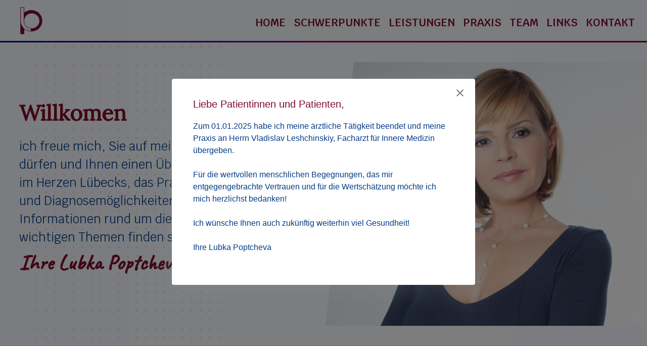

--- FILE ---
content_type: text/html
request_url: https://www.dev.internist-luebeck.de/
body_size: 7479
content:
<!DOCTYPE html><html lang="de"><head><meta charSet="utf-8"/><link rel="apple-touch-icon" sizes="180x180" href="/public/apple-touch-icon.png"/><link rel="icon" type="image/png" sizes="32x32" href="/public/favicon-32x32.png"/><link rel="icon" type="image/png" sizes="16x16" href="/public/favicon-16x16.png"/><link rel="manifest" href="/public/site.webmanifest"/><link rel="shortcut icon" href="/_next/static/media/dr-poptcheva-logo.24a8e829.svg"/><link rel="icon" type="image/x-icon" href="/_next/static/media/favicon.097f1be8.ico"/><meta property="og:image" content="/_next/static/media/social.0c0b18a8.webp"/><meta name="viewport" content="width=device-width, initial-scale=1, shrink-to-fit=no"/><meta name="author" content="Internist Lübeck - Hausarzt - Dr. med. Lubka Poptcheva - Fachärztin für Innere Medizin"/><meta name="keywords" content="Internist, Hausarzt, Lübeck, Dr. med. Lubka Poptcheva, Innere Medizin, Akpunktur, Naturheilkunde"/><meta name="content-language" content="de"/><meta name="language" content="german, de, deutsch"/><meta name="geo.position" content="53.866798,10.671790"/><meta name="geo.region" content="de-hl"/><meta name="geo.placename" content="Konrad-Adenauer-Straße 1, 23558 Lübeck, Deutschland"/><meta name="robots" content="noindex"/><meta name="description" content="Ihr Internist &amp; Hausarzt in Lübeck. Zu unseren Leistungen gehören Innere Medizin, Akupunktur und Naturheilkunde."/><title> Dr. Poptcheva - Innere Medizin - Lübeck </title><meta name="next-head-count" content="19"/><meta charSet="utf-8"/><meta name="theme-color" content="#ffffff"/><meta name="description" content="Internist Lübeck"/><meta name="robots" content="max-snippet:-1, max-image-preview:large, max-video-preview:-1"/><meta property="og:locale" content="de"/><meta property="og:type" content="website"/><meta property="og:title" content="Internist Lübeck"/><meta property="og:description" content="Internist Lübeck"/><meta property="og:url" content="https://dev.internist-luebeck.de/"/><link rel="preload" href="/_next/static/css/0731c5a866ca0a43.css" as="style"/><link rel="stylesheet" href="/_next/static/css/0731c5a866ca0a43.css" data-n-g=""/><noscript data-n-css=""></noscript><script defer="" nomodule="" src="/_next/static/chunks/polyfills-c67a75d1b6f99dc8.js"></script><script src="/_next/static/chunks/webpack-bc6f8722e42c12b9.js" defer=""></script><script src="/_next/static/chunks/framework-4556c45dd113b893.js" defer=""></script><script src="/_next/static/chunks/main-f811326135c86b18.js" defer=""></script><script src="/_next/static/chunks/pages/_app-9173f9d83e6adc24.js" defer=""></script><script src="/_next/static/chunks/828-107a298632c322d4.js" defer=""></script><script src="/_next/static/chunks/72-7543df8ecc58e0bf.js" defer=""></script><script src="/_next/static/chunks/679-3ad5cd3867a61970.js" defer=""></script><script src="/_next/static/chunks/177-ba4bf4a342b58f35.js" defer=""></script><script src="/_next/static/chunks/pages/index-cf4bed0a60194ff5.js" defer=""></script><script src="/_next/static/ttnMF_RHritA9ePqcCTKa/_buildManifest.js" defer=""></script><script src="/_next/static/ttnMF_RHritA9ePqcCTKa/_ssgManifest.js" defer=""></script></head><body><div id="__next"><style data-emotion="css-global 1tb2lbc">html{-webkit-font-smoothing:antialiased;-moz-osx-font-smoothing:grayscale;box-sizing:border-box;-webkit-text-size-adjust:100%;}*,*::before,*::after{box-sizing:inherit;}strong,b{font-weight:700;}body{margin:0;color:#7f0e2b;font-family:"Inter",sans-serif;font-weight:400;font-size:1rem;line-height:1.5;background-color:#ffffff;}@media print{body{background-color:#fff;}}body::backdrop{background-color:#ffffff;}</style><style data-emotion="css 56cegf">.css-56cegf{background-color:#ffffff;color:#7f0e2b;-webkit-transition:box-shadow 300ms cubic-bezier(0.4, 0, 0.2, 1) 0ms;transition:box-shadow 300ms cubic-bezier(0.4, 0, 0.2, 1) 0ms;border-radius:4px;box-shadow:none;}</style><div class="MuiPaper-root MuiPaper-elevation MuiPaper-rounded MuiPaper-elevation0 css-56cegf"><style data-emotion="css-global 1tb2lbc">html{-webkit-font-smoothing:antialiased;-moz-osx-font-smoothing:grayscale;box-sizing:border-box;-webkit-text-size-adjust:100%;}*,*::before,*::after{box-sizing:inherit;}strong,b{font-weight:700;}body{margin:0;color:#7f0e2b;font-family:"Inter",sans-serif;font-weight:400;font-size:1rem;line-height:1.5;background-color:#ffffff;}@media print{body{background-color:#fff;}}body::backdrop{background-color:#ffffff;}</style><div class="MuiPaper-root MuiPaper-elevation MuiPaper-rounded MuiPaper-elevation0 css-56cegf"><div class="MuiBox-root css-0" id="js--fluid-top"><style data-emotion="css cpx2k">.css-cpx2k{display:-webkit-box;display:-webkit-flex;display:-ms-flexbox;display:flex;-webkit-flex-direction:column;-ms-flex-direction:column;flex-direction:column;width:100%;box-sizing:border-box;-webkit-flex-shrink:0;-ms-flex-negative:0;flex-shrink:0;position:-webkit-sticky;position:sticky;z-index:1200;top:0;left:auto;right:0;background-color:#7f0e2b;color:#fff;top:0;background-color:#f7faff;display:grid;grid-template-columns:1fr 3fr;border-bottom:3px solid darkred;border-image:linear-gradient( to right, darkblue, purple, darkred) 30;}</style><style data-emotion="css 1urz6ed">.css-1urz6ed{background-color:#ffffff;color:#7f0e2b;-webkit-transition:box-shadow 300ms cubic-bezier(0.4, 0, 0.2, 1) 0ms;transition:box-shadow 300ms cubic-bezier(0.4, 0, 0.2, 1) 0ms;box-shadow:none;display:-webkit-box;display:-webkit-flex;display:-ms-flexbox;display:flex;-webkit-flex-direction:column;-ms-flex-direction:column;flex-direction:column;width:100%;box-sizing:border-box;-webkit-flex-shrink:0;-ms-flex-negative:0;flex-shrink:0;position:-webkit-sticky;position:sticky;z-index:1200;top:0;left:auto;right:0;background-color:#7f0e2b;color:#fff;top:0;background-color:#f7faff;display:grid;grid-template-columns:1fr 3fr;border-bottom:3px solid darkred;border-image:linear-gradient( to right, darkblue, purple, darkred) 30;}</style><header class="MuiPaper-root MuiPaper-elevation MuiPaper-elevation0 MuiAppBar-root MuiAppBar-colorPrimary MuiAppBar-positionSticky css-1urz6ed"><style data-emotion="css 1a2ksdy">.css-1a2ksdy{max-width:1500px;width:100%;margin:auto;padding-left:16px;padding-right:16px;padding-top:8px!important;padding-bottom:0!important;}@media (min-width:0px){.css-1a2ksdy{padding-top:32px;padding-bottom:32px;}}@media (min-width:600px){.css-1a2ksdy{padding-top:48px;padding-bottom:48px;}}@media (min-width:900px){.css-1a2ksdy{padding-top:64px;padding-bottom:64px;}}</style><div class="MuiBox-root css-1a2ksdy"><style data-emotion="css qs1x2c">.css-qs1x2c{height:60px;}.css-qs1x2c:hover{cursor:pointer;}</style><img class="MuiBox-root css-qs1x2c" src="/_next/static/media/dr-poptcheva-logo.24a8e829.svg"/></div><style data-emotion="css 18maedi">.css-18maedi{max-width:1500px;width:100%;margin:0 auto;padding-left:16px;padding-right:16px;-webkit-align-items:center;-webkit-box-align:center;-ms-flex-align:center;align-items:center;padding-top:8px!important;padding-bottom:0!important;}@media (min-width:0px){.css-18maedi{padding-top:32px;padding-bottom:32px;}}@media (min-width:600px){.css-18maedi{padding-top:48px;padding-bottom:48px;}}@media (min-width:900px){.css-18maedi{padding-top:64px;padding-bottom:64px;}}</style><div class="MuiBox-root css-18maedi"><style data-emotion="css l4nj1y">.css-l4nj1y{display:-webkit-box;display:-webkit-flex;display:-ms-flexbox;display:flex;-webkit-box-pack:end;-ms-flex-pack:end;-webkit-justify-content:flex-end;justify-content:flex-end;-webkit-align-items:center;-webkit-box-align:center;-ms-flex-align:center;align-items:center;width:100%;padding-top:8px;padding-bottom:8px;}</style><div class="MuiBox-root css-l4nj1y"><style data-emotion="css 13420go">.css-13420go{-webkit-align-items:center;-webkit-box-align:center;-ms-flex-align:center;align-items:center;}@media (min-width:0px){.css-13420go{display:none;}}@media (min-width:900px){.css-13420go{display:-webkit-box;display:-webkit-flex;display:-ms-flexbox;display:flex;}}</style><div class="MuiBox-root css-13420go"><style data-emotion="css 1jjwf1f">.css-1jjwf1f{margin-left:0px;}</style><div class="MuiBox-root css-1jjwf1f"><style data-emotion="css 114rm4y">.css-114rm4y{text-transform:none;font-weight:medium;font-family:"Inter",sans-serif;font-size:0.875rem;line-height:1.75;min-width:64px;padding:6px 8px;border-radius:4px;-webkit-transition:background-color 250ms cubic-bezier(0.4, 0, 0.2, 1) 0ms,box-shadow 250ms cubic-bezier(0.4, 0, 0.2, 1) 0ms,border-color 250ms cubic-bezier(0.4, 0, 0.2, 1) 0ms,color 250ms cubic-bezier(0.4, 0, 0.2, 1) 0ms;transition:background-color 250ms cubic-bezier(0.4, 0, 0.2, 1) 0ms,box-shadow 250ms cubic-bezier(0.4, 0, 0.2, 1) 0ms,border-color 250ms cubic-bezier(0.4, 0, 0.2, 1) 0ms,color 250ms cubic-bezier(0.4, 0, 0.2, 1) 0ms;color:#7f0e2b;width:100%;font-weight:400;border-radius:5px;padding-top:10px;padding-bottom:10px;color:#7f0e2b;text-transform:uppercase;font-family:Krub,sans-serif;font-weight:600;font-size:16pt;}.css-114rm4y:hover{-webkit-text-decoration:none;text-decoration:none;background-color:rgba(127, 14, 43, 0.04);}@media (hover: none){.css-114rm4y:hover{background-color:transparent;}}.css-114rm4y.Mui-disabled{color:rgba(0, 0, 0, 0.26);}.css-114rm4y:hover{color:#033c87;cursor:pointer;background-color:transparent;-webkit-transform:scale(1.1);-moz-transform:scale(1.1);-ms-transform:scale(1.1);transform:scale(1.1);}</style><style data-emotion="css qph6pp">.css-qph6pp{display:-webkit-inline-box;display:-webkit-inline-flex;display:-ms-inline-flexbox;display:inline-flex;-webkit-align-items:center;-webkit-box-align:center;-ms-flex-align:center;align-items:center;-webkit-box-pack:center;-ms-flex-pack:center;-webkit-justify-content:center;justify-content:center;position:relative;box-sizing:border-box;-webkit-tap-highlight-color:transparent;background-color:transparent;outline:0;border:0;margin:0;border-radius:0;padding:0;cursor:pointer;-webkit-user-select:none;-moz-user-select:none;-ms-user-select:none;user-select:none;vertical-align:middle;-moz-appearance:none;-webkit-appearance:none;-webkit-text-decoration:none;text-decoration:none;color:inherit;text-transform:none;font-weight:medium;font-family:"Inter",sans-serif;font-size:0.875rem;line-height:1.75;min-width:64px;padding:6px 8px;border-radius:4px;-webkit-transition:background-color 250ms cubic-bezier(0.4, 0, 0.2, 1) 0ms,box-shadow 250ms cubic-bezier(0.4, 0, 0.2, 1) 0ms,border-color 250ms cubic-bezier(0.4, 0, 0.2, 1) 0ms,color 250ms cubic-bezier(0.4, 0, 0.2, 1) 0ms;transition:background-color 250ms cubic-bezier(0.4, 0, 0.2, 1) 0ms,box-shadow 250ms cubic-bezier(0.4, 0, 0.2, 1) 0ms,border-color 250ms cubic-bezier(0.4, 0, 0.2, 1) 0ms,color 250ms cubic-bezier(0.4, 0, 0.2, 1) 0ms;color:#7f0e2b;width:100%;font-weight:400;border-radius:5px;padding-top:10px;padding-bottom:10px;color:#7f0e2b;text-transform:uppercase;font-family:Krub,sans-serif;font-weight:600;font-size:16pt;}.css-qph6pp::-moz-focus-inner{border-style:none;}.css-qph6pp.Mui-disabled{pointer-events:none;cursor:default;}@media print{.css-qph6pp{-webkit-print-color-adjust:exact;color-adjust:exact;}}.css-qph6pp:hover{-webkit-text-decoration:none;text-decoration:none;background-color:rgba(127, 14, 43, 0.04);}@media (hover: none){.css-qph6pp:hover{background-color:transparent;}}.css-qph6pp.Mui-disabled{color:rgba(0, 0, 0, 0.26);}.css-qph6pp:hover{color:#033c87;cursor:pointer;background-color:transparent;-webkit-transform:scale(1.1);-moz-transform:scale(1.1);-ms-transform:scale(1.1);transform:scale(1.1);}</style><a class="MuiButtonBase-root MuiButton-root MuiButton-text MuiButton-textPrimary MuiButton-sizeMedium MuiButton-textSizeMedium MuiButton-fullWidth MuiButton-root MuiButton-text MuiButton-textPrimary MuiButton-sizeMedium MuiButton-textSizeMedium MuiButton-fullWidth css-qph6pp" tabindex="0" role="button"><style data-emotion="css ytumd6">.css-ytumd6{-webkit-text-decoration:none;text-decoration:none;}</style><div class="MuiBox-root css-ytumd6">HOME</div></a></div><div class="MuiBox-root css-1jjwf1f"><a class="MuiButtonBase-root MuiButton-root MuiButton-text MuiButton-textPrimary MuiButton-sizeMedium MuiButton-textSizeMedium MuiButton-fullWidth MuiButton-root MuiButton-text MuiButton-textPrimary MuiButton-sizeMedium MuiButton-textSizeMedium MuiButton-fullWidth css-qph6pp" tabindex="0" role="button"><div class="MuiBox-root css-ytumd6">SCHWERPUNKTE</div></a></div><div class="MuiBox-root css-1jjwf1f"><a class="MuiButtonBase-root MuiButton-root MuiButton-text MuiButton-textPrimary MuiButton-sizeMedium MuiButton-textSizeMedium MuiButton-fullWidth MuiButton-root MuiButton-text MuiButton-textPrimary MuiButton-sizeMedium MuiButton-textSizeMedium MuiButton-fullWidth css-qph6pp" tabindex="0" role="button"><div class="MuiBox-root css-ytumd6">LEISTUNGEN</div></a></div><div class="MuiBox-root css-1jjwf1f"><a class="MuiButtonBase-root MuiButton-root MuiButton-text MuiButton-textPrimary MuiButton-sizeMedium MuiButton-textSizeMedium MuiButton-fullWidth MuiButton-root MuiButton-text MuiButton-textPrimary MuiButton-sizeMedium MuiButton-textSizeMedium MuiButton-fullWidth css-qph6pp" tabindex="0" role="button"><div class="MuiBox-root css-ytumd6">PRAXIS</div></a></div><div class="MuiBox-root css-1jjwf1f"><a class="MuiButtonBase-root MuiButton-root MuiButton-text MuiButton-textPrimary MuiButton-sizeMedium MuiButton-textSizeMedium MuiButton-fullWidth MuiButton-root MuiButton-text MuiButton-textPrimary MuiButton-sizeMedium MuiButton-textSizeMedium MuiButton-fullWidth css-qph6pp" tabindex="0" role="button"><div class="MuiBox-root css-ytumd6">TEAM</div></a></div><div class="MuiBox-root css-1jjwf1f"><a class="MuiButtonBase-root MuiButton-root MuiButton-text MuiButton-textPrimary MuiButton-sizeMedium MuiButton-textSizeMedium MuiButton-fullWidth MuiButton-root MuiButton-text MuiButton-textPrimary MuiButton-sizeMedium MuiButton-textSizeMedium MuiButton-fullWidth css-qph6pp" tabindex="0" role="button"><div class="MuiBox-root css-ytumd6">LINKS</div></a></div><div class="MuiBox-root css-1jjwf1f"><a class="MuiButtonBase-root MuiButton-root MuiButton-text MuiButton-textPrimary MuiButton-sizeMedium MuiButton-textSizeMedium MuiButton-fullWidth MuiButton-root MuiButton-text MuiButton-textPrimary MuiButton-sizeMedium MuiButton-textSizeMedium MuiButton-fullWidth css-qph6pp" tabindex="0" role="button"><div class="MuiBox-root css-ytumd6">KONTAKT</div></a></div></div><style data-emotion="css 4937vv">.css-4937vv{-webkit-align-items:center;-webkit-box-align:center;-ms-flex-align:center;align-items:center;}@media (min-width:0px){.css-4937vv{display:-webkit-box;display:-webkit-flex;display:-ms-flexbox;display:flex;}}@media (min-width:900px){.css-4937vv{display:none;}}</style><div class="MuiBox-root css-4937vv"><style data-emotion="css mfvx2n">.css-mfvx2n{text-transform:none;font-weight:medium;font-family:"Inter",sans-serif;font-size:0.875rem;line-height:1.75;min-width:64px;padding:5px 15px;border-radius:4px;-webkit-transition:background-color 250ms cubic-bezier(0.4, 0, 0.2, 1) 0ms,box-shadow 250ms cubic-bezier(0.4, 0, 0.2, 1) 0ms,border-color 250ms cubic-bezier(0.4, 0, 0.2, 1) 0ms,color 250ms cubic-bezier(0.4, 0, 0.2, 1) 0ms;transition:background-color 250ms cubic-bezier(0.4, 0, 0.2, 1) 0ms,box-shadow 250ms cubic-bezier(0.4, 0, 0.2, 1) 0ms,border-color 250ms cubic-bezier(0.4, 0, 0.2, 1) 0ms,color 250ms cubic-bezier(0.4, 0, 0.2, 1) 0ms;border:1px solid rgba(127, 14, 43, 0.5);color:#7f0e2b;font-weight:400;border-radius:5px;padding-top:10px;padding-bottom:10px;border-radius:8px;min-width:auto;padding:8px;border-color:rgba(0, 0, 0, 0.2);}.css-mfvx2n:hover{-webkit-text-decoration:none;text-decoration:none;background-color:rgba(127, 14, 43, 0.04);border:1px solid #7f0e2b;}@media (hover: none){.css-mfvx2n:hover{background-color:transparent;}}.css-mfvx2n.Mui-disabled{color:rgba(0, 0, 0, 0.26);border:1px solid rgba(0, 0, 0, 0.12);}</style><style data-emotion="css 11zjt8e">.css-11zjt8e{display:-webkit-inline-box;display:-webkit-inline-flex;display:-ms-inline-flexbox;display:inline-flex;-webkit-align-items:center;-webkit-box-align:center;-ms-flex-align:center;align-items:center;-webkit-box-pack:center;-ms-flex-pack:center;-webkit-justify-content:center;justify-content:center;position:relative;box-sizing:border-box;-webkit-tap-highlight-color:transparent;background-color:transparent;outline:0;border:0;margin:0;border-radius:0;padding:0;cursor:pointer;-webkit-user-select:none;-moz-user-select:none;-ms-user-select:none;user-select:none;vertical-align:middle;-moz-appearance:none;-webkit-appearance:none;-webkit-text-decoration:none;text-decoration:none;color:inherit;text-transform:none;font-weight:medium;font-family:"Inter",sans-serif;font-size:0.875rem;line-height:1.75;min-width:64px;padding:5px 15px;border-radius:4px;-webkit-transition:background-color 250ms cubic-bezier(0.4, 0, 0.2, 1) 0ms,box-shadow 250ms cubic-bezier(0.4, 0, 0.2, 1) 0ms,border-color 250ms cubic-bezier(0.4, 0, 0.2, 1) 0ms,color 250ms cubic-bezier(0.4, 0, 0.2, 1) 0ms;transition:background-color 250ms cubic-bezier(0.4, 0, 0.2, 1) 0ms,box-shadow 250ms cubic-bezier(0.4, 0, 0.2, 1) 0ms,border-color 250ms cubic-bezier(0.4, 0, 0.2, 1) 0ms,color 250ms cubic-bezier(0.4, 0, 0.2, 1) 0ms;border:1px solid rgba(127, 14, 43, 0.5);color:#7f0e2b;font-weight:400;border-radius:5px;padding-top:10px;padding-bottom:10px;border-radius:8px;min-width:auto;padding:8px;border-color:rgba(0, 0, 0, 0.2);}.css-11zjt8e::-moz-focus-inner{border-style:none;}.css-11zjt8e.Mui-disabled{pointer-events:none;cursor:default;}@media print{.css-11zjt8e{-webkit-print-color-adjust:exact;color-adjust:exact;}}.css-11zjt8e:hover{-webkit-text-decoration:none;text-decoration:none;background-color:rgba(127, 14, 43, 0.04);border:1px solid #7f0e2b;}@media (hover: none){.css-11zjt8e:hover{background-color:transparent;}}.css-11zjt8e.Mui-disabled{color:rgba(0, 0, 0, 0.26);border:1px solid rgba(0, 0, 0, 0.12);}</style><button class="MuiButtonBase-root MuiButton-root MuiButton-outlined MuiButton-outlinedPrimary MuiButton-sizeMedium MuiButton-outlinedSizeMedium MuiButton-root MuiButton-outlined MuiButton-outlinedPrimary MuiButton-sizeMedium MuiButton-outlinedSizeMedium css-11zjt8e" tabindex="0" type="button" aria-label="Menu"><style data-emotion="css vubbuv">.css-vubbuv{-webkit-user-select:none;-moz-user-select:none;-ms-user-select:none;user-select:none;width:1em;height:1em;display:inline-block;fill:currentColor;-webkit-flex-shrink:0;-ms-flex-negative:0;flex-shrink:0;-webkit-transition:fill 200ms cubic-bezier(0.4, 0, 0.2, 1) 0ms;transition:fill 200ms cubic-bezier(0.4, 0, 0.2, 1) 0ms;font-size:1.5rem;}</style><svg class="MuiSvgIcon-root MuiSvgIcon-fontSizeMedium css-vubbuv" focusable="false" aria-hidden="true" viewBox="0 0 24 24" data-testid="MenuIcon"><path d="M3 18h18v-2H3v2zm0-5h18v-2H3v2zm0-7v2h18V6H3z"></path></svg></button></div></div><style data-emotion="css 6tocep">.css-6tocep{z-index:1300;}.css-6tocep .MuiPaper-root{width:100%;max-width:280px;}</style></div></header><main><style data-emotion="css 1k371a6">@media print{.css-1k371a6{position:absolute!important;}}</style><style data-emotion="css 9qojxd">.css-9qojxd{background-color:#f7faff;position:relative;}.css-9qojxd::after{position:absolute;content:"";width:30%;z-index:1;top:0;left:5%;height:100%;-webkit-background-size:18px 18px;background-size:18px 18px;background-image:radial-gradient(rgba(127, 14, 43, 0.4) 20%, transparent 20%);opacity:0.2;}</style><div class="MuiBox-root css-9qojxd"><style data-emotion="css 169zhyd">.css-169zhyd{position:relative;z-index:3;}</style><div class="MuiBox-root css-169zhyd"><style data-emotion="css ogoe9v">.css-ogoe9v{width:100%;height:100%;overflow:hidden;}</style><div class="MuiBox-root css-ogoe9v"><style data-emotion="css 6kqa9o">.css-6kqa9o{width:100%;margin:0 auto;padding-left:0px;padding-right:0px;padding-top:0px;padding-bottom:0px;}@media (min-width:600px){.css-6kqa9o{max-width:100%;}}@media (min-width:900px){.css-6kqa9o{max-width:1236px;}}</style><div class="MuiBox-root css-6kqa9o"><style data-emotion="css n58xme">.css-n58xme{display:-webkit-box;display:-webkit-flex;display:-ms-flexbox;display:flex;position:relative;}@media (min-width:0px){.css-n58xme{-webkit-flex-direction:column;-ms-flex-direction:column;flex-direction:column;}}@media (min-width:900px){.css-n58xme{-webkit-flex-direction:row;-ms-flex-direction:row;flex-direction:row;min-height:600px;}}</style><div class="MuiBox-root css-n58xme"><style data-emotion="css 1tvhenk">.css-1tvhenk{width:100%;display:-webkit-box;display:-webkit-flex;display:-ms-flexbox;display:flex;-webkit-align-items:center;-webkit-box-align:center;-ms-flex-align:center;align-items:center;}@media (min-width:0px){.css-1tvhenk{-webkit-order:2;-ms-flex-order:2;order:2;}}@media (min-width:900px){.css-1tvhenk{-webkit-order:1;-ms-flex-order:1;order:1;}}</style><div class="MuiBox-root css-1tvhenk"><style data-emotion="css bvp0cc">.css-bvp0cc{width:100%;margin:0 auto;padding-left:16px;padding-right:16px;}@media (min-width:0px){.css-bvp0cc{padding-top:32px;padding-bottom:32px;}}@media (min-width:600px){.css-bvp0cc{max-width:720px;padding-top:48px;padding-bottom:48px;}}@media (min-width:900px){.css-bvp0cc{max-width:1236px;padding-top:64px;padding-bottom:64px;}}</style><div class="MuiBox-root css-bvp0cc"><div class="MuiBox-root css-0" data-aos="fade-right"><style data-emotion="css 1qm1lh">.css-1qm1lh{margin-bottom:16px;}</style><div class="MuiBox-root css-1qm1lh"><style data-emotion="css 8m6uj">.css-8m6uj{margin:0;font-family:"Inter",sans-serif;font-weight:400;font-size:1rem;line-height:1.5;color:#7f0e2b;font-weight:700;font-family:Lora;font-size:32pt;}</style><p class="MuiTypography-root MuiTypography-body1 css-8m6uj">Willkomen<!-- --> </p></div><style data-emotion="css i3pbo">.css-i3pbo{margin-bottom:24px;}</style><div class="MuiBox-root css-i3pbo"><style data-emotion="css 158z2cm">.css-158z2cm{margin:0;font-family:"Inter",sans-serif;font-weight:400;font-size:1rem;line-height:1.5;color:#033c87;font-family:Krub,sans-serif;font-size:18pt;}</style><p class="MuiTypography-root MuiTypography-body1 css-158z2cm">ich freue mich, Sie auf meiner Website begrüßen zu dürfen und Ihnen einen Überblick über meine Praxis im Herzen Lübecks, das Praxisteam, Behandlungs- und Diagnosemöglichkeiten zu vermitteln. Aktuelle Informationen rund um die Praxis und anderen wichtigen Themen finden sie hier.</p><style data-emotion="css 1wn1gd2">.css-1wn1gd2{margin:0;font-family:"Inter",sans-serif;font-weight:400;font-size:1rem;line-height:1.5;color:#7f0e2b;font-weight:700;font-family:Caveat,serif;font-size:32pt;}</style><span class="MuiTypography-root MuiTypography-body1 css-1wn1gd2">Ihre Lubka Poptcheva</span></div></div></div></div><style data-emotion="css txsfj6">.css-txsfj6{position:relative;}@media (min-width:0px){.css-txsfj6{-webkit-flex:0 0 100%;-ms-flex:0 0 100%;flex:0 0 100%;max-width:100%;-webkit-order:1;-ms-flex-order:1;order:1;}}@media (min-width:900px){.css-txsfj6{-webkit-flex:0 0 50%;-ms-flex:0 0 50%;flex:0 0 50%;max-width:50%;-webkit-order:2;-ms-flex-order:2;order:2;}}</style><div class="MuiBox-root css-txsfj6"><style data-emotion="css 7jv4l8">.css-7jv4l8{height:100%;position:relative;}@media (min-width:0px){.css-7jv4l8{width:100%;}}@media (min-width:900px){.css-7jv4l8{width:50vw;}}</style><div class="MuiBox-root css-7jv4l8"><div class="MuiBox-root css-ogoe9v"><style data-emotion="css tu7t2p">.css-tu7t2p{overflow:hidden;left:0%;width:100%;height:100%;}@media (min-width:0px){.css-tu7t2p{position:relative;-webkit-clip-path:none;clip-path:none;shape-outside:none;}}@media (min-width:900px){.css-tu7t2p{position:absolute;-webkit-clip-path:polygon(10% 0%, 100% 0, 100% 100%, 0% 100%);clip-path:polygon(10% 0%, 100% 0, 100% 100%, 0% 100%);shape-outside:polygon(10% 0%, 100% 0, 100% 100%, 0% 100%);}}</style><div class="MuiBox-root css-tu7t2p"><style data-emotion="css 2hh3wq">@media (min-width:0px){.css-2hh3wq{display:none;height:auto;}}@media (min-width:900px){.css-2hh3wq{display:-webkit-box;display:-webkit-flex;display:-ms-flexbox;display:flex;height:100%;}}.css-2hh3wq img{object-fit:contain;}.css-2hh3wq .lazy-load-image-loaded{height:100%;width:100%;}</style><div class="MuiBox-root css-2hh3wq"><style data-emotion="css 17pj0im">.css-17pj0im{width:100%;max-width:-webkit-fit-content;max-width:-moz-fit-content;max-width:fit-content;}@media (min-width:0px){.css-17pj0im{height:auto;max-height:300px;}}@media (min-width:900px){.css-17pj0im{height:100%;max-height:100%;}}</style><span class=" lazy-load-image-background blur" style="color:transparent;display:inline-block"><span class="MuiBox-root css-17pj0im" style="display:inline-block"></span></span></div></div></div></div></div></div></div><style data-emotion="css 39bbo6">.css-39bbo6{margin:0;-webkit-flex-shrink:0;-ms-flex-negative:0;flex-shrink:0;border-width:0;border-style:solid;border-color:rgba(0, 0, 0, 0.12);border-bottom-width:thin;}</style><hr class="MuiDivider-root MuiDivider-fullWidth css-39bbo6"/></div></div></div><div class="MuiBox-root css-bvp0cc"><div class="MuiBox-root css-0"><style data-emotion="css 1tz8m30">.css-1tz8m30{box-sizing:border-box;display:-webkit-box;display:-webkit-flex;display:-ms-flexbox;display:flex;-webkit-box-flex-wrap:wrap;-webkit-flex-wrap:wrap;-ms-flex-wrap:wrap;flex-wrap:wrap;width:100%;-webkit-flex-direction:row;-ms-flex-direction:row;flex-direction:row;margin-top:-32px;width:calc(100% + 32px);margin-left:-32px;}.css-1tz8m30>.MuiGrid-item{padding-top:32px;}.css-1tz8m30>.MuiGrid-item{padding-left:32px;}</style><div class="MuiGrid-root MuiGrid-container MuiGrid-spacing-xs-4 css-1tz8m30"><style data-emotion="css rdop50">.css-rdop50{box-sizing:border-box;display:-webkit-box;display:-webkit-flex;display:-ms-flexbox;display:flex;-webkit-box-flex-wrap:wrap;-webkit-flex-wrap:wrap;-ms-flex-wrap:wrap;flex-wrap:wrap;width:100%;margin:0;-webkit-flex-direction:row;-ms-flex-direction:row;flex-direction:row;-webkit-flex-basis:100%;-ms-flex-preferred-size:100%;flex-basis:100%;-webkit-box-flex:0;-webkit-flex-grow:0;-ms-flex-positive:0;flex-grow:0;max-width:100%;-webkit-box-pack:center;-ms-flex-pack:center;-webkit-justify-content:center;justify-content:center;}@media (min-width:600px){.css-rdop50{-webkit-flex-basis:100%;-ms-flex-preferred-size:100%;flex-basis:100%;-webkit-box-flex:0;-webkit-flex-grow:0;-ms-flex-positive:0;flex-grow:0;max-width:100%;}}@media (min-width:900px){.css-rdop50{-webkit-flex-basis:50%;-ms-flex-preferred-size:50%;flex-basis:50%;-webkit-box-flex:0;-webkit-flex-grow:0;-ms-flex-positive:0;flex-grow:0;max-width:50%;}}@media (min-width:1200px){.css-rdop50{-webkit-flex-basis:50%;-ms-flex-preferred-size:50%;flex-basis:50%;-webkit-box-flex:0;-webkit-flex-grow:0;-ms-flex-positive:0;flex-grow:0;max-width:50%;}}@media (min-width:1536px){.css-rdop50{-webkit-flex-basis:50%;-ms-flex-preferred-size:50%;flex-basis:50%;-webkit-box-flex:0;-webkit-flex-grow:0;-ms-flex-positive:0;flex-grow:0;max-width:50%;}}</style><div class="MuiGrid-root MuiGrid-container MuiGrid-item MuiGrid-grid-xs-12 MuiGrid-grid-md-6 css-rdop50"><style data-emotion="css 1cptjrw">.css-1cptjrw{width:100%;height:100%;margin:auto;object-fit:cover;object-position:center;box-shadow:0 4px 8px 0 rgba(0, 0, 0, 0.2),0 6px 20px 0 rgba(0, 0, 0, 0.19);}</style><span class=" lazy-load-image-background blur" style="color:transparent;display:inline-block"><span class="MuiBox-root css-1cptjrw" style="display:inline-block"></span></span></div><style data-emotion="css himpyl">.css-himpyl{box-sizing:border-box;display:-webkit-box;display:-webkit-flex;display:-ms-flexbox;display:flex;-webkit-box-flex-wrap:wrap;-webkit-flex-wrap:wrap;-ms-flex-wrap:wrap;flex-wrap:wrap;width:100%;margin:0;-webkit-flex-direction:row;-ms-flex-direction:row;flex-direction:row;-webkit-flex-basis:100%;-ms-flex-preferred-size:100%;flex-basis:100%;-webkit-box-flex:0;-webkit-flex-grow:0;-ms-flex-positive:0;flex-grow:0;max-width:100%;-webkit-align-items:center;-webkit-box-align:center;-ms-flex-align:center;align-items:center;}@media (min-width:600px){.css-himpyl{-webkit-flex-basis:100%;-ms-flex-preferred-size:100%;flex-basis:100%;-webkit-box-flex:0;-webkit-flex-grow:0;-ms-flex-positive:0;flex-grow:0;max-width:100%;}}@media (min-width:900px){.css-himpyl{-webkit-flex-basis:50%;-ms-flex-preferred-size:50%;flex-basis:50%;-webkit-box-flex:0;-webkit-flex-grow:0;-ms-flex-positive:0;flex-grow:0;max-width:50%;}}@media (min-width:1200px){.css-himpyl{-webkit-flex-basis:50%;-ms-flex-preferred-size:50%;flex-basis:50%;-webkit-box-flex:0;-webkit-flex-grow:0;-ms-flex-positive:0;flex-grow:0;max-width:50%;}}@media (min-width:1536px){.css-himpyl{-webkit-flex-basis:50%;-ms-flex-preferred-size:50%;flex-basis:50%;-webkit-box-flex:0;-webkit-flex-grow:0;-ms-flex-positive:0;flex-grow:0;max-width:50%;}}</style><div class="MuiGrid-root MuiGrid-container MuiGrid-item MuiGrid-grid-xs-12 MuiGrid-grid-md-6 css-himpyl"><style data-emotion="css 42igfv">.css-42igfv{margin:auto;}</style><div class="MuiBox-root css-42igfv"><style data-emotion="css 7y1b9b">.css-7y1b9b{margin:0;font-family:"Inter",sans-serif;font-weight:400;font-size:1rem;line-height:1.5;margin-bottom:0.35em;font-weight:700;font-family:Lora;marging-top:0;}@media (min-width:0px){.css-7y1b9b{font-size:28pt;text-align:center;}}@media (min-width:900px){.css-7y1b9b{font-size:32pt;text-align:left;}}</style><p class="MuiTypography-root MuiTypography-body1 MuiTypography-gutterBottom css-7y1b9b" data-aos="fade-up">SPRECHZEITEN</p><style data-emotion="css m1ydac">.css-m1ydac{display:-webkit-box;display:-webkit-flex;display:-ms-flexbox;display:flex;-webkit-flex-direction:column;-ms-flex-direction:column;flex-direction:column;-webkit-box-pack:space-evenly;-ms-flex-pack:space-evenly;-webkit-justify-content:space-evenly;justify-content:space-evenly;}</style><div class="MuiBox-root css-m1ydac"><style data-emotion="css 192ys1p">.css-192ys1p{margin:auto;display:grid;grid-template-columns:1fr 2fr;}</style><div class="MuiBox-root css-192ys1p"><style data-emotion="css l1jsfz">.css-l1jsfz{margin:0;font-family:"Inter",sans-serif;font-weight:400;font-size:1rem;line-height:1.5;color:#033c87;font-family:Krub;font-weight:400;width:80px;text-align:left;}@media (min-width:0px){.css-l1jsfz{font-size:14pt;}}@media (min-width:900px){.css-l1jsfz{font-size:16pt;}}</style><p class="MuiTypography-root MuiTypography-body1 css-l1jsfz" data-aos="fade-up">Mo.:</p><style data-emotion="css ekuqny">.css-ekuqny{display:-webkit-box;display:-webkit-flex;display:-ms-flexbox;display:flex;-webkit-flex-direction:column;-ms-flex-direction:column;flex-direction:column;margin-bottom:20px;min-width:215px;}</style><div class="MuiBox-root css-ekuqny"><style data-emotion="css 1hnr30o">.css-1hnr30o{margin:0;font-family:"Inter",sans-serif;font-weight:400;font-size:1rem;line-height:1.5;color:#033c87;font-family:Krub;text-align:center;}@media (min-width:0px){.css-1hnr30o{font-size:14pt;}}@media (min-width:900px){.css-1hnr30o{font-size:16pt;}}</style><p class="MuiTypography-root MuiTypography-body1 css-1hnr30o" data-aos="fade-up">9.00 Uhr - 12.00 Uhr</p><p class="MuiTypography-root MuiTypography-body1 css-1hnr30o" data-aos="fade-up">16.00 Uhr - 17.00 Uhr</p></div></div><div class="MuiBox-root css-192ys1p"><p class="MuiTypography-root MuiTypography-body1 css-l1jsfz" data-aos="fade-up">Di.:</p><div class="MuiBox-root css-ekuqny"><p class="MuiTypography-root MuiTypography-body1 css-1hnr30o" data-aos="fade-up">9.00 Uhr - 12.00 Uhr</p><p class="MuiTypography-root MuiTypography-body1 css-1hnr30o" data-aos="fade-up">16.00 Uhr - 17.00 Uhr</p></div></div><div class="MuiBox-root css-192ys1p"><p class="MuiTypography-root MuiTypography-body1 css-l1jsfz" data-aos="fade-up">Mi.:</p><div class="MuiBox-root css-ekuqny"><p class="MuiTypography-root MuiTypography-body1 css-1hnr30o" data-aos="fade-up">9.00 Uhr - 12.00 Uhr</p></div></div><div class="MuiBox-root css-192ys1p"><p class="MuiTypography-root MuiTypography-body1 css-l1jsfz" data-aos="fade-up">Do.:</p><div class="MuiBox-root css-ekuqny"><p class="MuiTypography-root MuiTypography-body1 css-1hnr30o" data-aos="fade-up">9.00 Uhr - 12.00 Uhr</p><p class="MuiTypography-root MuiTypography-body1 css-1hnr30o" data-aos="fade-up">16.00 Uhr - 17.00 Uhr</p></div></div><div class="MuiBox-root css-192ys1p"><p class="MuiTypography-root MuiTypography-body1 css-l1jsfz" data-aos="fade-up">Fr.:</p><div class="MuiBox-root css-ekuqny"><p class="MuiTypography-root MuiTypography-body1 css-1hnr30o" data-aos="fade-up">9.00 Uhr - 12.00 Uhr</p></div></div></div></div></div></div></div></div><style data-emotion="css valu3">.css-valu3{background-color:#f7faff;}</style><div class="MuiBox-root css-valu3"><div class="MuiBox-root css-bvp0cc"><div class="MuiBox-root css-0"><style data-emotion="css 1yjvs5a">.css-1yjvs5a{margin-bottom:32px;}</style><div class="MuiBox-root css-1yjvs5a"><style data-emotion="css v613w5">.css-v613w5{margin:0;font-family:"Inter",sans-serif;font-weight:400;font-size:1rem;line-height:1.5;text-align:center;margin-bottom:0.35em;font-family:Lora;font-weight:700;}@media (min-width:0px){.css-v613w5{font-size:26pt;}}@media (min-width:900px){.css-v613w5{font-size:30pt;}}</style><p class="MuiTypography-root MuiTypography-body1 MuiTypography-alignCenter MuiTypography-gutterBottom css-v613w5">AKTUELLES</p></div><style data-emotion="css 1wxaqej">.css-1wxaqej{box-sizing:border-box;margin:0;-webkit-flex-direction:row;-ms-flex-direction:row;flex-direction:row;}</style><div class="MuiGrid-root MuiGrid-item MuiGrid-grid-xs-12 MuiGrid-grid-md-8 css-1wxaqej"><style data-emotion="css 1m7nlmx">.css-1m7nlmx{box-sizing:border-box;display:-webkit-box;display:-webkit-flex;display:-ms-flexbox;display:flex;-webkit-box-flex-wrap:wrap;-webkit-flex-wrap:wrap;-ms-flex-wrap:wrap;flex-wrap:wrap;width:100%;-webkit-flex-direction:column;-ms-flex-direction:column;flex-direction:column;margin-top:-32px;width:calc(100% + 32px);margin-left:-32px;}.css-1m7nlmx>.MuiGrid-item{max-width:none;}.css-1m7nlmx>.MuiGrid-item{padding-top:32px;}.css-1m7nlmx>.MuiGrid-item{padding-left:32px;}</style><div class="MuiGrid-root MuiGrid-container MuiGrid-spacing-xs-4 MuiGrid-direction-xs-column css-1m7nlmx"><style data-emotion="css 15j76c0">.css-15j76c0{box-sizing:border-box;margin:0;-webkit-flex-direction:row;-ms-flex-direction:row;flex-direction:row;-webkit-flex-basis:100%;-ms-flex-preferred-size:100%;flex-basis:100%;-webkit-box-flex:0;-webkit-flex-grow:0;-ms-flex-positive:0;flex-grow:0;max-width:100%;}@media (min-width:600px){.css-15j76c0{-webkit-flex-basis:100%;-ms-flex-preferred-size:100%;flex-basis:100%;-webkit-box-flex:0;-webkit-flex-grow:0;-ms-flex-positive:0;flex-grow:0;max-width:100%;}}@media (min-width:900px){.css-15j76c0{-webkit-flex-basis:100%;-ms-flex-preferred-size:100%;flex-basis:100%;-webkit-box-flex:0;-webkit-flex-grow:0;-ms-flex-positive:0;flex-grow:0;max-width:100%;}}@media (min-width:1200px){.css-15j76c0{-webkit-flex-basis:100%;-ms-flex-preferred-size:100%;flex-basis:100%;-webkit-box-flex:0;-webkit-flex-grow:0;-ms-flex-positive:0;flex-grow:0;max-width:100%;}}@media (min-width:1536px){.css-15j76c0{-webkit-flex-basis:100%;-ms-flex-preferred-size:100%;flex-basis:100%;-webkit-box-flex:0;-webkit-flex-grow:0;-ms-flex-positive:0;flex-grow:0;max-width:100%;}}</style><div class="MuiGrid-root MuiGrid-item MuiGrid-grid-xs-12 css-15j76c0" data-aos="fade-up" data-aos-delay="0" data-aos-offset="100" data-aos-duration="600"><style data-emotion="css 18yv3lj">.css-18yv3lj{display:grid;grid-template-columns:1fr 4fr;}</style><style data-emotion="css 1dhupfw">.css-1dhupfw{overflow:hidden;border-radius:8px;display:grid;grid-template-columns:1fr 4fr;}</style><style data-emotion="css 4kqt4d">.css-4kqt4d{background-color:#ffffff;color:#7f0e2b;-webkit-transition:box-shadow 300ms cubic-bezier(0.4, 0, 0.2, 1) 0ms;transition:box-shadow 300ms cubic-bezier(0.4, 0, 0.2, 1) 0ms;border-radius:4px;box-shadow:0 3px 6px 0 rgba(140, 152, 164, 0.25);overflow:hidden;border-radius:8px;display:grid;grid-template-columns:1fr 4fr;}</style><div class="MuiPaper-root MuiPaper-elevation MuiPaper-rounded MuiPaper-elevation1 MuiCard-root MuiBox-root css-4kqt4d"><style data-emotion="css rpsrux">.css-rpsrux{display:block;-webkit-background-size:cover;background-size:cover;background-repeat:no-repeat;-webkit-background-position:center;background-position:center;}@media (min-width:0px){.css-rpsrux{height:100%;width:100%;}}@media (min-width:600px){.css-rpsrux{height:auto;width:250px;}}</style><div class="MuiCardMedia-root css-rpsrux" role="img" style="background-image:url(&quot;https://www.internisten-im-netz.de/typo3temp/_processed_/1/c/csm_ct_herz_Universitaetsmedizin_Mainz_Tilman_Emrich_c49d975cf5.jpg&quot;)" title="Bessere Beurteilung der koronaren Herzkrankheit möglich"></div><style data-emotion="css 1qw96cp">.css-1qw96cp{padding:16px;}.css-1qw96cp:last-child{padding-bottom:24px;}</style><div class="MuiCardContent-root css-1qw96cp"><div class="MuiBox-root css-0"><a target="_blank" style="text-decoration:none" href="https://www.internisten-im-netz.de/aktuelle-meldungen/aktuell/bessere-beurteilung-der-koronaren-herzkrankheit-moeglich.html"><style data-emotion="css ke8ybk">.css-ke8ybk{margin:0;font-family:"Inter",sans-serif;font-weight:400;font-size:1rem;line-height:1.5;margin-bottom:0.35em;color:#7f0e2b;font-family:Krub;font-weight:400;}@media (min-width:0px){.css-ke8ybk{font-size:14pt;}}@media (min-width:900px){.css-ke8ybk{font-size:20pt;}}.css-ke8ybk:hover{cursor:pointer;}</style><p class="MuiTypography-root MuiTypography-body1 MuiTypography-gutterBottom css-ke8ybk">Bessere Beurteilung der koronaren Herzkrankheit möglich</p></a><style data-emotion="css wia0ib">.css-wia0ib{margin:0;font-family:"Inter",sans-serif;font-weight:400;font-size:1rem;line-height:1.5;color:#033c87;font-family:Krub;font-weight:400;}@media (min-width:0px){.css-wia0ib{font-size:12pt;}}@media (min-width:900px){.css-wia0ib{font-size:16pt;}}</style><p class="MuiTypography-root MuiTypography-body1 css-wia0ib">Eine neuartige Methode der Computertomographie verbessert die Beurteilung der koronaren Herzkrankheit. So lassen sich Blutgefäße und Gefäßablagerungen genauer darstellen als bisher.</p></div><style data-emotion="css 1ogwsrz">.css-1ogwsrz{display:-webkit-box;display:-webkit-flex;display:-ms-flexbox;display:flex;-webkit-align-items:center;-webkit-box-align:center;-ms-flex-align:center;align-items:center;padding:8px;-webkit-box-pack:end;-ms-flex-pack:end;-webkit-justify-content:flex-end;justify-content:flex-end;}.css-1ogwsrz>:not(:first-of-type){margin-left:8px;}</style><div class="MuiCardActions-root MuiCardActions-spacing css-1ogwsrz"><style data-emotion="css 1khpgv4">.css-1khpgv4{text-transform:none;font-weight:medium;font-family:"Inter",sans-serif;font-size:0.875rem;line-height:1.75;min-width:64px;padding:6px 8px;border-radius:4px;-webkit-transition:background-color 250ms cubic-bezier(0.4, 0, 0.2, 1) 0ms,box-shadow 250ms cubic-bezier(0.4, 0, 0.2, 1) 0ms,border-color 250ms cubic-bezier(0.4, 0, 0.2, 1) 0ms,color 250ms cubic-bezier(0.4, 0, 0.2, 1) 0ms;transition:background-color 250ms cubic-bezier(0.4, 0, 0.2, 1) 0ms,box-shadow 250ms cubic-bezier(0.4, 0, 0.2, 1) 0ms,border-color 250ms cubic-bezier(0.4, 0, 0.2, 1) 0ms,color 250ms cubic-bezier(0.4, 0, 0.2, 1) 0ms;color:#7f0e2b;font-weight:400;border-radius:5px;padding-top:10px;padding-bottom:10px;font-family:Krub;font-weight:400;}.css-1khpgv4:hover{-webkit-text-decoration:none;text-decoration:none;background-color:rgba(127, 14, 43, 0.04);}@media (hover: none){.css-1khpgv4:hover{background-color:transparent;}}.css-1khpgv4.Mui-disabled{color:rgba(0, 0, 0, 0.26);}@media (min-width:0px){.css-1khpgv4{font-size:14pt;}}@media (min-width:900px){.css-1khpgv4{font-size:16pt;}}</style><style data-emotion="css 1sdvgpx">.css-1sdvgpx{display:-webkit-inline-box;display:-webkit-inline-flex;display:-ms-inline-flexbox;display:inline-flex;-webkit-align-items:center;-webkit-box-align:center;-ms-flex-align:center;align-items:center;-webkit-box-pack:center;-ms-flex-pack:center;-webkit-justify-content:center;justify-content:center;position:relative;box-sizing:border-box;-webkit-tap-highlight-color:transparent;background-color:transparent;outline:0;border:0;margin:0;border-radius:0;padding:0;cursor:pointer;-webkit-user-select:none;-moz-user-select:none;-ms-user-select:none;user-select:none;vertical-align:middle;-moz-appearance:none;-webkit-appearance:none;-webkit-text-decoration:none;text-decoration:none;color:inherit;text-transform:none;font-weight:medium;font-family:"Inter",sans-serif;font-size:0.875rem;line-height:1.75;min-width:64px;padding:6px 8px;border-radius:4px;-webkit-transition:background-color 250ms cubic-bezier(0.4, 0, 0.2, 1) 0ms,box-shadow 250ms cubic-bezier(0.4, 0, 0.2, 1) 0ms,border-color 250ms cubic-bezier(0.4, 0, 0.2, 1) 0ms,color 250ms cubic-bezier(0.4, 0, 0.2, 1) 0ms;transition:background-color 250ms cubic-bezier(0.4, 0, 0.2, 1) 0ms,box-shadow 250ms cubic-bezier(0.4, 0, 0.2, 1) 0ms,border-color 250ms cubic-bezier(0.4, 0, 0.2, 1) 0ms,color 250ms cubic-bezier(0.4, 0, 0.2, 1) 0ms;color:#7f0e2b;font-weight:400;border-radius:5px;padding-top:10px;padding-bottom:10px;font-family:Krub;font-weight:400;}.css-1sdvgpx::-moz-focus-inner{border-style:none;}.css-1sdvgpx.Mui-disabled{pointer-events:none;cursor:default;}@media print{.css-1sdvgpx{-webkit-print-color-adjust:exact;color-adjust:exact;}}.css-1sdvgpx:hover{-webkit-text-decoration:none;text-decoration:none;background-color:rgba(127, 14, 43, 0.04);}@media (hover: none){.css-1sdvgpx:hover{background-color:transparent;}}.css-1sdvgpx.Mui-disabled{color:rgba(0, 0, 0, 0.26);}@media (min-width:0px){.css-1sdvgpx{font-size:14pt;}}@media (min-width:900px){.css-1sdvgpx{font-size:16pt;}}</style><a class="MuiButtonBase-root MuiButton-root MuiButton-text MuiButton-textPrimary MuiButton-sizeMedium MuiButton-textSizeMedium MuiButton-root MuiButton-text MuiButton-textPrimary MuiButton-sizeMedium MuiButton-textSizeMedium css-1sdvgpx" tabindex="0" href="https://www.internisten-im-netz.de/aktuelle-meldungen/aktuell/bessere-beurteilung-der-koronaren-herzkrankheit-moeglich.html" target="_blank">Mehr</a></div></div></div></div><div class="MuiGrid-root MuiGrid-item MuiGrid-grid-xs-12 css-15j76c0" data-aos="fade-up" data-aos-delay="200" data-aos-offset="100" data-aos-duration="600"><div class="MuiPaper-root MuiPaper-elevation MuiPaper-rounded MuiPaper-elevation1 MuiCard-root MuiBox-root css-4kqt4d"><div class="MuiCardMedia-root css-rpsrux" role="img" style="background-image:url(&quot;https://www.internisten-im-netz.de/typo3temp/_processed_/d/6/csm_SS36078_3a4371484e.jpg&quot;)" title="Bei Nierenschwäche auf Mundhygiene achten"></div><div class="MuiCardContent-root css-1qw96cp"><div class="MuiBox-root css-0"><a target="_blank" style="text-decoration:none" href="https://www.internisten-im-netz.de/aktuelle-meldungen/aktuell/bei-nierenschwaeche-auf-mundhygiene-achten.html"><p class="MuiTypography-root MuiTypography-body1 MuiTypography-gutterBottom css-ke8ybk">Bei Nierenschwäche auf Mundhygiene achten</p></a><p class="MuiTypography-root MuiTypography-body1 css-wia0ib">Patient:innen mit Nierenschwäche haben ein größeres Risiko für Karies und Parodontitis, weil sie häufig unter extremer Mundtrockenheit leiden…</p></div><div class="MuiCardActions-root MuiCardActions-spacing css-1ogwsrz"><a class="MuiButtonBase-root MuiButton-root MuiButton-text MuiButton-textPrimary MuiButton-sizeMedium MuiButton-textSizeMedium MuiButton-root MuiButton-text MuiButton-textPrimary MuiButton-sizeMedium MuiButton-textSizeMedium css-1sdvgpx" tabindex="0" href="https://www.internisten-im-netz.de/aktuelle-meldungen/aktuell/bei-nierenschwaeche-auf-mundhygiene-achten.html" target="_blank">Mehr</a></div></div></div></div><div class="MuiGrid-root MuiGrid-item MuiGrid-grid-xs-12 css-15j76c0" data-aos="fade-up" data-aos-delay="400" data-aos-offset="100" data-aos-duration="600"><div class="MuiPaper-root MuiPaper-elevation MuiPaper-rounded MuiPaper-elevation1 MuiCard-root MuiBox-root css-4kqt4d"><div class="MuiCardMedia-root css-rpsrux" role="img" style="background-image:url(&quot;https://www.internisten-im-netz.de/typo3temp/_processed_/1/4/csm_50962189__c__Sebastian_Kaulitzki_-_Fotolia.com_02_4e5e7789b3.jpg&quot;)" title="Langzeitfolgen nach einer Blutvergiftung können erheblich sein"></div><div class="MuiCardContent-root css-1qw96cp"><div class="MuiBox-root css-0"><a target="_blank" style="text-decoration:none" href="https://www.internisten-im-netz.de/aktuelle-meldungen/aktuell/langzeitfolgen-nach-einer-blutvergiftung-koennen-erheblich-sein.html"><p class="MuiTypography-root MuiTypography-body1 MuiTypography-gutterBottom css-ke8ybk">Langzeitfolgen nach einer Blutvergiftung können erheblich sein</p></a><p class="MuiTypography-root MuiTypography-body1 css-wia0ib">Die Sepsis Stiftung möchte das Bewusstsein der deutschen Bevölkerung dafür schärfen, dass die Langzeitfolgen nach einer Blutvergiftung (Sepsis) erheblichen sein können…</p></div><div class="MuiCardActions-root MuiCardActions-spacing css-1ogwsrz"><a class="MuiButtonBase-root MuiButton-root MuiButton-text MuiButton-textPrimary MuiButton-sizeMedium MuiButton-textSizeMedium MuiButton-root MuiButton-text MuiButton-textPrimary MuiButton-sizeMedium MuiButton-textSizeMedium css-1sdvgpx" tabindex="0" href="https://www.internisten-im-netz.de/aktuelle-meldungen/aktuell/langzeitfolgen-nach-einer-blutvergiftung-koennen-erheblich-sein.html" target="_blank">Mehr</a></div></div></div></div></div></div></div></div></div><hr class="MuiDivider-root MuiDivider-fullWidth css-39bbo6"/></main><style data-emotion="css 1aj92xk">.css-1aj92xk{width:100%;margin:0 auto;padding-left:16px;padding-right:16px;padding-top:32px;padding-bottom:32px;}@media (min-width:600px){.css-1aj92xk{max-width:720px;}}@media (min-width:900px){.css-1aj92xk{max-width:1236px;}}</style><div class="MuiBox-root css-1aj92xk"><style data-emotion="css zbrtui">.css-zbrtui{display:grid;}@media (min-width:0px){.css-zbrtui{grid-template-columns:1fr;}}@media (min-width:900px){.css-zbrtui{grid-template-columns:1fr 6fr 1fr;}}</style><div class="MuiBox-root css-zbrtui"><style data-emotion="css gndeda">.css-gndeda{display:-webkit-box;display:-webkit-flex;display:-ms-flexbox;display:flex;-webkit-align-items:center;-webkit-box-align:center;-ms-flex-align:center;align-items:center;-webkit-box-pack:center;-ms-flex-pack:center;-webkit-justify-content:center;justify-content:center;}@media (min-width:0px){.css-gndeda{-webkit-flex-direction:row;-ms-flex-direction:row;flex-direction:row;}}@media (min-width:900px){.css-gndeda{-webkit-flex-direction:column;-ms-flex-direction:column;flex-direction:column;}}</style><div class="MuiBox-root css-gndeda"><style data-emotion="css k008qs">.css-k008qs{display:-webkit-box;display:-webkit-flex;display:-ms-flexbox;display:flex;}</style><a class="MuiBox-root css-k008qs" title="internist"><img class="MuiBox-root css-qs1x2c" src="/_next/static/media/dr-poptcheva-logo.24a8e829.svg"/></a></div><style data-emotion="css gmuwbf">.css-gmuwbf{display:-webkit-box;display:-webkit-flex;display:-ms-flexbox;display:flex;-webkit-align-items:center;-webkit-box-align:center;-ms-flex-align:center;align-items:center;-webkit-box-pack:center;-ms-flex-pack:center;-webkit-justify-content:center;justify-content:center;}</style><div class="MuiBox-root css-gmuwbf"><style data-emotion="css 1u8fubz">.css-1u8fubz{margin:0;font-family:"Inter",sans-serif;font-weight:400;font-size:1rem;line-height:1.5;font-family:Krub;font-weight:600;color:#7f0e2b;}@media (min-width:0px){.css-1u8fubz{font-size:10pt;margin-top:15px;margin-bottom:15px;}}@media (min-width:900px){.css-1u8fubz{font-size:16pt;margin-top:0;margin-bottom:0;}}</style><p class="MuiTypography-root MuiTypography-body1 css-1u8fubz">© <!-- -->2025<!-- --> - Internist Lübeck - Dr. med. Lubka Poptcheva</p></div><style data-emotion="css w8h89m">.css-w8h89m{border-bottom:3px solid transparent;border-image:linear-gradient( to left, darkblue, purple, darkred) 30;padding:0;max-height:40px;}.css-w8h89m:hover{cursor:pointer;color:#033c87;border-image:linear-gradient( to right, darkblue, purple, darkred) 30;padding:0;}</style><div class="MuiBox-root css-w8h89m"><style data-emotion="css nxp5iv">.css-nxp5iv{margin:0;font-family:"Inter",sans-serif;font-weight:400;font-size:1rem;line-height:1.5;text-align:center;font-family:Krub;font-weight:600;color:#7f0e2b;}@media (min-width:0px){.css-nxp5iv{font-size:10pt;}}@media (min-width:900px){.css-nxp5iv{font-size:16pt;}}</style><p class="MuiTypography-root MuiTypography-body1 MuiTypography-alignCenter css-nxp5iv">Impressum</p></div></div></div></div></div></div></div><script id="__NEXT_DATA__" type="application/json">{"props":{"pageProps":{"newsData":[{"title":"Bessere Beurteilung der koronaren Herzkrankheit möglich","preview":"Eine neuartige Methode der Computertomographie verbessert die Beurteilung der koronaren Herzkrankheit. So lassen sich Blutgefäße und Gefäßablagerungen genauer darstellen als bisher.","image":"https://www.internisten-im-netz.de/typo3temp/_processed_/1/c/csm_ct_herz_Universitaetsmedizin_Mainz_Tilman_Emrich_c49d975cf5.jpg","link":"https://www.internisten-im-netz.de/aktuelle-meldungen/aktuell/bessere-beurteilung-der-koronaren-herzkrankheit-moeglich.html"},{"title":"Bei Nierenschwäche auf Mundhygiene achten","preview":"Patient:innen mit Nierenschwäche haben ein größeres Risiko für Karies und Parodontitis, weil sie häufig unter extremer Mundtrockenheit leiden…","image":"https://www.internisten-im-netz.de/typo3temp/_processed_/d/6/csm_SS36078_3a4371484e.jpg","link":"https://www.internisten-im-netz.de/aktuelle-meldungen/aktuell/bei-nierenschwaeche-auf-mundhygiene-achten.html"},{"title":"Langzeitfolgen nach einer Blutvergiftung können erheblich sein","preview":"Die Sepsis Stiftung möchte das Bewusstsein der deutschen Bevölkerung dafür schärfen, dass die Langzeitfolgen nach einer Blutvergiftung (Sepsis) erheblichen sein können…","image":"https://www.internisten-im-netz.de/typo3temp/_processed_/1/4/csm_50962189__c__Sebastian_Kaulitzki_-_Fotolia.com_02_4e5e7789b3.jpg","link":"https://www.internisten-im-netz.de/aktuelle-meldungen/aktuell/langzeitfolgen-nach-einer-blutvergiftung-koennen-erheblich-sein.html"}]},"__N_SSG":true},"page":"/","query":{},"buildId":"ttnMF_RHritA9ePqcCTKa","isFallback":false,"gsp":true,"scriptLoader":[]}</script></body></html>

--- FILE ---
content_type: text/javascript
request_url: https://www.dev.internist-luebeck.de/_next/static/ttnMF_RHritA9ePqcCTKa/_buildManifest.js
body_size: 2302
content:
self.__BUILD_MANIFEST=function(s,e,c,i,n,a,t){return{__rewrites:{beforeFiles:[],afterFiles:[],fallback:[]},"/":[s,c,n,"static/chunks/177-ba4bf4a342b58f35.js","static/chunks/pages/index-cf4bed0a60194ff5.js"],"/_error":["static/chunks/pages/_error-a4ba2246ff8fb532.js"],"/impressum":[s,"static/chunks/pages/impressum-a921ba79e45e4e6b.js"],"/info/akupunktur":[s,a,e,"static/chunks/pages/info/akupunktur-8a2f58983c66c353.js"],"/info/fitness-gesundheitscheck":[s,e,"static/chunks/pages/info/fitness-gesundheitscheck-4abeda4f7c1e8c9e.js"],"/info/gefaesscheck":[s,e,"static/chunks/pages/info/gefaesscheck-785fc7a5002522b1.js"],"/info/gesundheitscheck":[s,e,"static/chunks/pages/info/gesundheitscheck-71676faa2faf9700.js"],"/info/grosser-gesundheitscheck":[s,e,"static/chunks/pages/info/grosser-gesundheitscheck-3cdbd836274db2b7.js"],"/info/impfungen-covid-19":[s,e,"static/chunks/pages/info/impfungen-covid-19-dd750519509a6f7c.js"],"/info/moxibustion":[s,e,"static/chunks/pages/info/moxibustion-48ce4c795375cf6c.js"],"/info/raucher-gesundheitscheck":[s,e,"static/chunks/pages/info/raucher-gesundheitscheck-bce3b71c5ec8aa83.js"],"/info/reise-impfung":[s,e,"static/chunks/pages/info/reise-impfung-3473316becfc19da.js"],"/info/ultraschalldiagnostik":[s,e,"static/chunks/pages/info/ultraschalldiagnostik-d10fa70fed3cce93.js"],"/kontakt":[s,t,i,"static/chunks/pages/kontakt-023a8d60952a8747.js"],"/leistungen":[s,c,i,"static/chunks/pages/leistungen-94ecf17eda14f66c.js"],"/links":[s,c,n,i,"static/chunks/pages/links-43b4561071ae0d0a.js"],"/praxis":[s,c,a,i,"static/chunks/pages/praxis-c0dc28723ba011aa.js"],"/schwerpunkte":[s,c,n,t,"static/chunks/pages/schwerpunkte-10d15cab5d1ab370.js"],"/team":[s,a,i,"static/chunks/pages/team-66c1e236244f772a.js"],sortedPages:["/","/_app","/_error","/impressum","/info/akupunktur","/info/fitness-gesundheitscheck","/info/gefaesscheck","/info/gesundheitscheck","/info/grosser-gesundheitscheck","/info/impfungen-covid-19","/info/moxibustion","/info/raucher-gesundheitscheck","/info/reise-impfung","/info/ultraschalldiagnostik","/kontakt","/leistungen","/links","/praxis","/schwerpunkte","/team"]}}("static/chunks/828-107a298632c322d4.js","static/chunks/555-270674f303ca3ed8.js","static/chunks/72-7543df8ecc58e0bf.js","static/chunks/92-df4e95feda3e15c1.js","static/chunks/679-3ad5cd3867a61970.js","static/chunks/992-101f6875540a65a0.js","static/chunks/62-7dc175b25fb0c463.js"),self.__BUILD_MANIFEST_CB&&self.__BUILD_MANIFEST_CB();

--- FILE ---
content_type: text/javascript
request_url: https://www.dev.internist-luebeck.de/_next/static/chunks/pages/leistungen-94ecf17eda14f66c.js
body_size: 25214
content:
(self.webpackChunk_N_E=self.webpackChunk_N_E||[]).push([[223],{9837:function(e,n,t){"use strict";t.d(n,{Z:function(){return f}});var i=t(7462),r=t(3366),s=t(7294),o=t(6010),a=t(4780),d=t(7074),l=t(6446),u=t(918),c=t(4867);function h(e){return(0,c.Z)("MuiCard",e)}(0,t(1588).Z)("MuiCard",["root"]);var g=t(5893);const m=["className","raised"],p=(0,d.ZP)(u.Z,{name:"MuiCard",slot:"Root",overridesResolver:(e,n)=>n.root})((()=>({overflow:"hidden"})));var f=s.forwardRef((function(e,n){const t=(0,l.Z)({props:e,name:"MuiCard"}),{className:s,raised:d=!1}=t,u=(0,r.Z)(t,m),c=(0,i.Z)({},t,{raised:d}),f=(e=>{const{classes:n}=e;return(0,a.Z)({root:["root"]},h,n)})(c);return(0,g.jsx)(p,(0,i.Z)({className:(0,o.Z)(f.root,s),elevation:d?8:void 0,ref:n,ownerState:c},u))}))},1359:function(e,n,t){"use strict";t.d(n,{Z:function(){return p}});var i=t(7462),r=t(3366),s=t(7294),o=t(6010),a=t(4780),d=t(7074),l=t(6446),u=t(4867);function c(e){return(0,u.Z)("MuiCardContent",e)}(0,t(1588).Z)("MuiCardContent",["root"]);var h=t(5893);const g=["className","component"],m=(0,d.ZP)("div",{name:"MuiCardContent",slot:"Root",overridesResolver:(e,n)=>n.root})((()=>({padding:16,"&:last-child":{paddingBottom:24}})));var p=s.forwardRef((function(e,n){const t=(0,l.Z)({props:e,name:"MuiCardContent"}),{className:s,component:d="div"}=t,u=(0,r.Z)(t,g),p=(0,i.Z)({},t,{component:d}),f=(e=>{const{classes:n}=e;return(0,a.Z)({root:["root"]},c,n)})(p);return(0,h.jsx)(m,(0,i.Z)({as:d,className:(0,o.Z)(f.root,s),ownerState:p,ref:n},u))}))},9647:function(e,n,t){"use strict";t.d(n,{Z:function(){return x}});var i=t(3366),r=t(7462),s=t(7294),o=t(6010),a=t(4780),d=t(6446),l=t(7074),u=t(4867);function c(e){return(0,u.Z)("MuiCardMedia",e)}(0,t(1588).Z)("MuiCardMedia",["root","media","img"]);var h=t(5893);const g=["children","className","component","image","src","style"],m=(0,l.ZP)("div",{name:"MuiCardMedia",slot:"Root",overridesResolver:(e,n)=>{const{ownerState:t}=e,{isMediaComponent:i,isImageComponent:r}=t;return[n.root,i&&n.media,r&&n.img]}})((({ownerState:e})=>(0,r.Z)({display:"block",backgroundSize:"cover",backgroundRepeat:"no-repeat",backgroundPosition:"center"},e.isMediaComponent&&{width:"100%"},e.isImageComponent&&{objectFit:"cover"}))),p=["video","audio","picture","iframe","img"],f=["picture","img"];var x=s.forwardRef((function(e,n){const t=(0,d.Z)({props:e,name:"MuiCardMedia"}),{children:s,className:l,component:u="div",image:x,src:b,style:A}=t,k=(0,i.Z)(t,g),Z=-1!==p.indexOf(u),w=!Z&&x?(0,r.Z)({backgroundImage:`url("${x}")`},A):A,j=(0,r.Z)({},t,{component:u,isMediaComponent:Z,isImageComponent:-1!==f.indexOf(u)}),v=(e=>{const{classes:n,isMediaComponent:t,isImageComponent:i}=e,r={root:["root",t&&"media",i&&"img"]};return(0,a.Z)(r,c,n)})(j);return(0,h.jsx)(m,(0,r.Z)({className:(0,o.Z)(v.root,l),as:u,role:!Z&&x?"img":void 0,ref:n,style:w,ownerState:j,src:Z?x||b:void 0},k,{children:s}))}))},9028:function(e,n,t){(window.__NEXT_P=window.__NEXT_P||[]).push(["/leistungen",function(){return t(348)}])},604:function(e,n){"use strict";n.Z={src:"/_next/static/media/leistungen-fitness-gesundheitscheck.44f08fa9.webp",height:634,width:900,blurDataURL:"[data-uri]",blurWidth:8,blurHeight:6}},8162:function(e,n){"use strict";n.Z={src:"/_next/static/media/leistungen-gefaesscheck.922ee123.webp",height:1200,width:1800,blurDataURL:"[data-uri]",blurWidth:8,blurHeight:5}},6913:function(e,n){"use strict";n.Z={src:"/_next/static/media/leistungen-grosser-gesundheitscheck.7458022f.webp",height:6720,width:4480,blurDataURL:"[data-uri]",blurWidth:5,blurHeight:8}},7281:function(e,n){"use strict";n.Z={src:"/_next/static/media/leistungen-raucher-gesundheitscheck.f4c96482.webp",height:3456,width:5184,blurDataURL:"[data-uri]",blurWidth:8,blurHeight:5}},4104:function(e,n){"use strict";n.Z={src:"/_next/static/media/leistungen-reise-impfung.274efb3a.webp",height:6240,width:4160,blurDataURL:"[data-uri]",blurWidth:5,blurHeight:8}},1134:function(e,n){"use strict";n.Z={src:"/_next/static/media/leistungen-akupunktur.e3f3a449.webp",height:6381,width:4254,blurDataURL:"[data-uri]",blurWidth:5,blurHeight:8}},9287:function(e,n){"use strict";n.Z={src:"/_next/static/media/leistungen-moxibustion.e7053ed2.webp",height:6308,width:4205,blurDataURL:"[data-uri]",blurWidth:5,blurHeight:8}},3691:function(e,n){"use strict";n.Z={src:"/_next/static/media/leistungen-ultraschalldiagnostik.0b0eb282.webp",height:4e3,width:6e3,blurDataURL:"[data-uri]",blurWidth:8,blurHeight:5}},867:function(e,n){"use strict";n.Z={src:"/_next/static/media/leistungen-gesundheitscheck.60c761c0.webp",height:6e3,width:4e3,blurDataURL:"[data-uri]",blurWidth:5,blurHeight:8}},348:function(e,n,t){"use strict";t.r(n),t.d(n,{default:function(){return L}});var i=t(5893),r=t(9008),s=t.n(r),o=(t(7294),t(1953)),a=t(2097),d=t(7529),l=t(8382),u=t(9630),c=t(9837),h=t(1359),g=t(9647),m=t(9072),p=t(1664),f=t.n(p),x=t(5084),b=[{image:"/_next/static/media/leistungen-belastungs-ekg.d735830f.webp",description:'Ableitung der "Herzstr\xf6me" und Blutdruckprotokoll unter standardisierter, k\xf6rperlicher Belastung auf einem speziellen Fahrrad-Ergometer mit dem Ziel, Erkrankungen des Herzens/Kreislaufs wie KHK, Arterielle Hypertonie, Herzrhythmusst\xf6rungen, Trainingsmangel etc. zu "demaskieren" und diagnostizieren, Therapiewirkung zu kontrollieren.',title:"Belastungs-EKG",readMore:""},{image:"/_next/static/media/ruhe-ekg.05026222.webp",description:'Ableitung der "Herzstr\xf6me" in Ruhe, unteranderem zur Diagnostik von Herzrhythmusst\xf6rungen, Infarktnarben, akuten Herzdurchblutungsst\xf6rungen.',title:"Ruhe-EKG",readMore:""},{image:"/_next/static/media/leistungen-blutdruckmessung.73fddb78.webp",description:'Durch die automatische Messung der Blutdruckwerte \xfcber 24 Stunden in gewohnter Umgebung und Altagsaktivit\xe4ten kann ein krankhaft erh\xf6hter Blutdruck von der "Praxis-Hypertonie" differenziert werden und dient als Kontrolle der medikament\xf6sen Einstellung.',title:"Ambulante 24-Stunden-Blutdruckmessung",readMore:""},{image:"/_next/static/media/lungentest.fecc7d68.webp",description:"Bei dieser Untersuchung f\xfchrt der Patient unter der Anleitung und mit Hilfe der Arzthelferin bestimmte Atemman\xf6ver durch. Die auf diese Weise gewonnenen Informationen \xfcber den Zustand der Atemwege erm\xf6glichen dem Arzt, St\xf6rungen wie Asthma, COPD zu diagnostizieren.",title:"Lungenfunktionspr\xfcfung",readMore:""},{image:t(3691).Z.src,description:"Ultraschall der Bauchorgane,\n Ultraschall der Schilddr\xfcse,\n Herzultraschall (Farb-Doppler-Echokardiographie),\n Ultraschall der Halsgef\xe4\xdfe und der peripheren Arterien und Venen",title:"Ultraschalldiagnostik",readMore:"/info/ultraschalldiagnostik"}],A=function(){var e=(0,a.Z)();return(0,i.jsxs)(o.Z,{children:[(0,i.jsx)(o.Z,{display:"flex",justifyContent:"space-between",alignItems:{xs:"flex-start",sm:"center"},flexDirection:{xs:"column",sm:"row"},marginBottom:4,children:(0,i.jsx)(o.Z,{children:(0,i.jsx)(u.Z,{fontFamily:"Lora",fontWeight:700,gutterBottom:!0,marginTop:"5vh",sx:{fontSize:{xs:"18pt",md:"28pt",textOverflow:"hidden"}},children:"Technische Untersuchungen"})})}),(0,i.jsx)(m.ZP,{container:!0,spacing:4,children:b.map((function(n,t){return(0,i.jsx)(m.ZP,{item:!0,xs:12,md:t<3?4:6,children:(0,i.jsx)(o.Z,{component:"a",display:"block",width:1,height:1,sx:{textDecoration:"none",transition:"all .2s ease-in-out","&:hover":{cursor:"default"}},children:(0,i.jsxs)(o.Z,{component:c.Z,width:1,height:1,boxShadow:4,display:"flex",flexDirection:"column",sx:{backgroundImage:"none"},children:[(0,i.jsx)(g.Z,{image:n.image,title:n.title,sx:{height:{xs:300,md:360},position:"relative"},children:(0,i.jsx)(o.Z,{component:"svg",viewBox:"0 0 2880 480",fill:"none",xmlns:"http://www.w3.org/2000/svg",sx:{position:"absolute",bottom:0,color:e.palette.background.paper,transform:"scale(2)",height:"auto",width:1,transformOrigin:"top center"},children:(0,i.jsx)("path",{fillRule:"evenodd",clipRule:"evenodd",d:"M2160 0C1440 240 720 240 720 240H0v240h2880V0h-720z",fill:"currentColor"})})}),(0,i.jsxs)(o.Z,{component:h.Z,position:"relative",sx:{"&:hover":{cursor:"default"}},children:[(0,i.jsx)(u.Z,{fontFamily:"Lora",fontWeight:700,sx:{fontSize:{xs:"18pt",md:"20pt"}},gutterBottom:!0,children:n.title}),(0,i.jsx)(u.Z,{fontFamily:"Krub",color:"text.secondary",sx:{fontSize:"14pt"},children:n.description})]}),(0,i.jsx)(o.Z,{flexGrow:1}),(0,i.jsx)(o.Z,{padding:2,display:"flex",flexDirection:"column"}),""!==n.readMore?(0,i.jsx)(o.Z,{sx:{display:"grid",gridTemplateColumns:"1fr 1fr 1fr"},children:(0,i.jsx)(f(),{href:n.readMore,children:(0,i.jsx)(x.Z,{variant:"contained",sx:{gridColumn:"3/6",transitionDuration:"1s",border:"1px solid transparent",fontFamily:"Krub",fontWeight:"400",fontSize:"14pt","&:hover":{backgroundColor:"transparent",border:"1px solid darkred",color:"darkred",transitionDuration:"800ms"}},children:"Mehr"})})}):""]})})},t)}))})]})},k=[{image:"/_next/static/media/leistungen-jugenduntersuchungen.c2fbda2e.webp",description:"Die Vorsorgeuntersuchung f\xfcr Kinder zwischen dem 12. und 14. Lebensjahr beinhaltet ein ausf\xfchrliches Beratungsgespr\xe4ch \xfcber die f\xfcr Jugendliche besonders wichtige Themen sowie eingehende k\xf6rperliche Untersuchung.",title:"Jugendvorsorgeuntersuchung",readMore:""},{image:"/_next/static/media/leistungen-jugendarbeitsuntersuchungen.0096a88d.webp",description:"F\xfcr jugendliche unter 18 Jahren gem\xe4\xdf Jugendarbeitsschutzgesetz ",title:"Jugendarbeitsschutzuntersuchung",readMore:""},{image:t(867).Z.src,description:"F\xfcr alle gesetzlich Versicherten ab dem 35. Lebensjahr kann diese Untersuchung alle drei Jahre auf Kosten der GKV durchgef\xfchrt werden und beinhaltet Anamnese, internistische Untersuchung sowie die Bestimmung vom Blutzucker und Gesamtcholesterin als Laboruntersuchung.",title:"Gesundheitscheck",readMore:"/info/gesundheitscheck"},{image:"/_next/static/media/leistungen-impfung.da01eda8.webp",description:"Die Impfberatung und die Schutzimpfungen erfolgen nach den aktuellen Empfehlungen der st\xe4ndigen Impfkomission des Robert-Koch-Instituts als zentrale Einrichtung der Bundesregierung auf dem Gebiet der \xdcberwachung und Pr\xe4vention von Infektionskrankheiten",title:"Impfungen, Impfberatung",readMore:""},{image:"/_next/static/media/leistungen-krebs.c56f1167.webp",description:"Wird j\xe4hrlich durchgef\xfchrt und beinhaltet:\n    ab dem 45. Lebensjahr gezielte Anamnese, Inspektion und Abtasten der \xe4u\xdferen Geschlechtsorgane, Prostata, Tastuntersuchung der region\xe4ren Lymphknoten;\n    ab dem 50. Lebensjahr zus\xe4tzlich Tastuntersuchung des Enddarms und Test auf verborgenes Blut im Stuhl (bis zum 55. Lebensjahr)",title:"Krebsvorsorgeuntersuchung M\xe4nner",readMore:""}],Z=function(){var e=(0,a.Z)();return(0,i.jsxs)(o.Z,{children:[(0,i.jsx)(o.Z,{display:"flex",justifyContent:"space-between",alignItems:{xs:"flex-start",sm:"center"},flexDirection:{xs:"column",sm:"row"},marginBottom:4,children:(0,i.jsx)(o.Z,{children:(0,i.jsx)(u.Z,{fontFamily:"Lora",fontWeight:700,gutterBottom:!0,sx:{fontSize:{xs:"18pt",md:"28pt"},textOverflow:"hidden"},children:"Vorsorgeuntersuchungenim Rahmen der GKV"})})}),(0,i.jsx)(m.ZP,{container:!0,spacing:4,children:k.map((function(n,t){return(0,i.jsx)(m.ZP,{item:!0,xs:12,md:t<2?6:4,children:(0,i.jsx)(o.Z,{component:"a",display:"block",width:1,height:1,sx:{textDecoration:"none",transition:"all .2s ease-in-out","&:hover":{cursor:"default"}},children:(0,i.jsxs)(o.Z,{component:c.Z,width:1,height:1,boxShadow:4,display:"flex",flexDirection:"column",sx:{backgroundImage:"none"},children:[(0,i.jsx)(g.Z,{image:n.image,title:n.title,sx:{height:{xs:300,md:360},position:"relative","&:hover":{cursor:"default"}},children:(0,i.jsx)(o.Z,{component:"svg",viewBox:"0 0 2880 480",fill:"none",xmlns:"http://www.w3.org/2000/svg",sx:{position:"absolute",bottom:0,color:e.palette.background.paper,transform:"scale(2)",height:"auto",width:1,transformOrigin:"top center"},children:(0,i.jsx)("path",{fillRule:"evenodd",clipRule:"evenodd",d:"M2160 0C1440 240 720 240 720 240H0v240h2880V0h-720z",fill:"currentColor"})})}),(0,i.jsxs)(o.Z,{component:h.Z,position:"relative",sx:{"&:hover":{cursor:"default"}},children:[(0,i.jsx)(u.Z,{fontFamily:"Lora",fontWeight:700,gutterBottom:!0,sx:{fontSize:{xs:"18pt",md:"20pt"}},children:n.title}),(0,i.jsx)(u.Z,{fontFamily:"Krub",color:"text.secondary",sx:{fontSize:"14pt"},children:n.description})]}),(0,i.jsx)(o.Z,{flexGrow:1}),(0,i.jsx)(o.Z,{padding:2,display:"flex",flexDirection:"column"}),""!==n.readMore?(0,i.jsx)(o.Z,{sx:{display:"grid",gridTemplateColumns:"1fr 1fr 1fr"},children:(0,i.jsx)(f(),{href:n.readMore,children:(0,i.jsx)(x.Z,{variant:"contained",sx:{gridColumn:"3/6",transitionDuration:"1s",border:"1px solid transparent",fontFamily:"Krub",fontWeight:"400",fontSize:"14pt","&:hover":{backgroundColor:"transparent",border:"1px solid darkred",color:"darkred",transitionDuration:"800ms"}},children:"Mehr"})})}):""]})})},t)}))})]})},w=t(6913),j=t(604),v=t(7281),C=t(4104),z=t(8162),M=[{image:w.Z.src,description:"Abh\xe4ngig von der Krankheitsvorgeschichte, Alter und Risikofaktoren individuell f\xfcr Sie zusammengestelltes und strukturiertes Check-Up.",title:"Gro\xdfer Gesundheitscheck",readMore:"/info/grosser-gesundheitscheck"},{image:j.Z.src,description:"Als FreizeitsportlerIn sollten Sie einmal im Jahr einen Gesundheitcheck durchf\xfchren lassen mit entsprechenden, individuellen Trainingsempfehlungen.",title:"Fitness-Gesundheitscheck",readMore:"/info/fitness-gesundheitscheck"},{image:C.Z.src,description:"Sollten Sie eine Reise in das Ausland, insbesondere in den Tropen planen, so m\xfcssen Sie sich von einem qualifizierten Arzt mindestens drei Monate vor Reiseantritt beraten lassen, um m\xf6gliche Infektionsrisiken abzuwenden.",title:"Reisemedzinische Beratung und Impfung",readMore:"/info/reise-impfung"},{image:v.Z.src,description:"Im Anbetracht des erh\xf6hten Gef\xe4\xdfrisikos (Schlaganfall, Herzinfarkt, Beindurchblutungsst\xf6rungen) und der weiteren Folgeerkrankungen bei Rauchern ist eine regelm\xe4\xdfige Vorsorgeuntersuchung sinnvoll.",title:"Rauchergesundheitscheck",readMore:"/info/raucher-gesundheitscheck"},{image:z.Z.src,description:"\n    Der Gef\xe4\xdfcheck ist eine wichtige Vorsorgeuntersuchung im Rahmen der Herzinfarkt-Pr\xe4vention und Schlaganfall-Vorbeugung.\n    ",title:"Gef\xe4\xdfcheck",readMore:"/info/gefaesscheck"},{image:"/_next/static/media/leistungen-spezielle-laborprofile.af371b5b.webp",description:"",title:"Spezielle Laborprofile",readMore:""}],y=function(){var e=(0,a.Z)();return(0,i.jsxs)(o.Z,{children:[(0,i.jsx)(o.Z,{display:"flex",justifyContent:"space-between",alignItems:{xs:"flex-start",sm:"center"},flexDirection:{xs:"column",sm:"row"},marginBottom:4,children:(0,i.jsx)(o.Z,{children:(0,i.jsx)(u.Z,{fontFamily:"Lora",fontWeight:700,gutterBottom:!0,sx:{fontSize:{xs:"18pt",md:"28pt",textOverflow:"hidden"}},children:"Erweiterte Vorsorgeuntersuchungen"})})}),(0,i.jsx)(m.ZP,{container:!0,spacing:4,children:M.map((function(n,t){return(0,i.jsx)(m.ZP,{item:!0,xs:12,md:4,children:(0,i.jsx)(o.Z,{component:"a",display:"block",width:1,height:1,sx:{textDecoration:"none",transition:"all .2s ease-in-out","&:hover":{cursor:"default"}},children:(0,i.jsxs)(o.Z,{component:c.Z,width:1,height:1,boxShadow:4,display:"flex",flexDirection:"column",sx:{backgroundImage:"none"},children:[(0,i.jsx)(g.Z,{image:n.image,title:n.title,sx:{height:{xs:300,md:360},position:"relative","&:hover":{cursor:"default"}},children:(0,i.jsx)(o.Z,{component:"svg",viewBox:"0 0 2880 480",fill:"none",xmlns:"http://www.w3.org/2000/svg",sx:{position:"absolute",bottom:0,color:e.palette.background.paper,transform:"scale(2)",height:"auto",width:1,transformOrigin:"top center"},children:(0,i.jsx)("path",{fillRule:"evenodd",clipRule:"evenodd",d:"M2160 0C1440 240 720 240 720 240H0v240h2880V0h-720z",fill:"currentColor"})})}),(0,i.jsxs)(o.Z,{component:h.Z,position:"relative",sx:{"&:hover":{cursor:"default"}},children:[(0,i.jsx)(u.Z,{fontFamily:"Lora",fontWeight:700,gutterBottom:!0,sx:{overflowWrap:"break-word",fontSize:{xs:"18pt",md:"20pt"}},children:n.title}),(0,i.jsx)(u.Z,{fontFamily:"Krub",color:"text.secondary",sx:{fontSize:"14pt"},children:n.description})]}),(0,i.jsx)(o.Z,{flexGrow:1}),(0,i.jsx)(o.Z,{padding:2,display:"flex",flexDirection:"column"}),""!==n.readMore?(0,i.jsx)(o.Z,{sx:{display:"grid",gridTemplateColumns:"1fr 1fr 1fr"},children:(0,i.jsx)(f(),{href:n.readMore,children:(0,i.jsx)(x.Z,{variant:"contained",sx:{gridColumn:"3/6",transitionDuration:"1s",border:"1px solid transparent",fontFamily:"Krub",fontWeight:"400",fontSize:"14pt","&:hover":{backgroundColor:"transparent",border:"1px solid darkred",color:"darkred",transitionDuration:"800ms"}},children:"Mehr"})})}):""]})})},t)}))})]})},D=t(1134),B=t(9287),R=[{image:D.Z.src,description:"Die in unserer Praxis angewandte Akupunktur beruht auf den Grundlagen der Traditionellen Chinesischen Medizin mit den entsprechenden diagnostischen und therapeutischen Prinzipien. Die Akupunktur ist eine sehr individuelle Behandlungsform, speziell auf den Patienten zugeschnitten.",title:"Akupunktur",readMore:"/info/akupunktur"},{image:B.Z.src,description:"Die Moxa-Therapie ist eine Art der Akupunktur und wie diese in der Traditionellen Chinesischen Medizin beheimatet. Bei der Moxa-Therapie werden kleine Mengen von Heilkr\xe4utern \xfcber Akupunkturpunkten angebrannt. Meist handelt es sich dabei um die Heil- und Gew\xfcrzpflanze Beifu\xdf",title:"Moxibustion",readMore:"/info/moxibustion"},{image:"/_next/static/media/leistungen-heilfasten.772fe6bf.webp",description:"Bewu\xdfter Verzicht auf Nahrung \xfcber einen bestimmten Zeitraum, ohne dabei einem Hungergef\xfchl zu unterliegen, damit man seinen eigenen K\xf6rper von Giftstoffen und Schlacken befreien und die Abwehr/Immunsystem wieder nachhaltig st\xe4rken kann. \n Erfahren Sie mehr dar\xfcber an www.aerztegesellschaftheilfasten.de",title:"Heilfasten",readMore:""},{image:"/_next/static/media/leistungen-eigenblutbehandlung.8dd477a9.webp",description:"Die Eigenbluttherapie stimuliert positiv die k\xf6rpereigenen Abwehrkr\xe4fte und wird \xfcberwiegend bei Allergien, rezidivierenden Infekten, Atemwegserkrankungen, chronischen Schmerzen angewandt.",title:"Eigenblutbehandlung",readMore:""}],S=function(){var e=(0,a.Z)();return(0,i.jsxs)(o.Z,{children:[(0,i.jsx)(o.Z,{display:"flex",justifyContent:"space-between",alignItems:{xs:"flex-start",sm:"center"},flexDirection:{xs:"column",sm:"row"},marginBottom:4,children:(0,i.jsx)(o.Z,{children:(0,i.jsx)(u.Z,{fontFamily:"Lora",fontWeight:700,gutterBottom:!0,sx:{fontSize:{xs:"18pt",md:"28pt"},textOverflow:"hidden"},children:"Naturheilkunde"})})}),(0,i.jsx)(m.ZP,{container:!0,spacing:4,children:R.map((function(n,t){return(0,i.jsx)(m.ZP,{item:!0,xs:12,md:6,children:(0,i.jsx)(o.Z,{component:"a",display:"block",width:1,height:1,sx:{textDecoration:"none",transition:"all .2s ease-in-out","&:hover":{cursor:"default"}},children:(0,i.jsxs)(o.Z,{component:c.Z,width:1,height:1,boxShadow:4,display:"flex",flexDirection:"column",sx:{backgroundImage:"none"},children:[(0,i.jsx)(g.Z,{image:n.image,title:n.title,sx:{height:{xs:300,md:360},position:"relative","&:hover":{cursor:"default"}},children:(0,i.jsx)(o.Z,{component:"svg",viewBox:"0 0 2880 480",fill:"none",xmlns:"http://www.w3.org/2000/svg",sx:{position:"absolute",bottom:0,color:e.palette.background.paper,transform:"scale(2)",height:"auto",width:1,transformOrigin:"top center"},children:(0,i.jsx)("path",{fillRule:"evenodd",clipRule:"evenodd",d:"M2160 0C1440 240 720 240 720 240H0v240h2880V0h-720z",fill:"currentColor"})})}),(0,i.jsxs)(o.Z,{component:h.Z,position:"relative",sx:{"&:hover":{cursor:"default"}},children:[(0,i.jsx)(u.Z,{fontFamily:"Lora",fontWeight:700,gutterBottom:!0,sx:{fontSize:{xs:"18pt",md:"20pt"}},children:n.title}),(0,i.jsx)(u.Z,{fontFamily:"Krub",color:"text.secondary",sx:{fontSize:"14pt"},children:n.description})]}),(0,i.jsx)(o.Z,{flexGrow:1}),(0,i.jsx)(o.Z,{padding:2,display:"flex",flexDirection:"column"}),""!==n.readMore?(0,i.jsx)(o.Z,{sx:{display:"grid",gridTemplateColumns:"1fr 1fr 1fr"},children:(0,i.jsx)(f(),{href:n.readMore,children:(0,i.jsx)(x.Z,{variant:"contained",sx:{gridColumn:"3/6",transitionDuration:"1s",border:"1px solid transparent",fontFamily:"Krub",fontWeight:"400",fontSize:"14pt","&:hover":{backgroundColor:"transparent",border:"1px solid darkred",color:"darkred",transitionDuration:"800ms"}},children:"Mehr"})})}):""]})})},t)}))})]})},I=function(){return(0,i.jsxs)(o.Z,{children:[(0,i.jsxs)(o.Z,{marginBottom:4,children:[(0,i.jsx)(u.Z,{fontFamily:"Lora",color:"text.secondary",fontWeight:700,align:"center",gutterBottom:!0,sx:{fontSize:{xs:"22pt",md:"28pt"}},children:"KONTAKT"}),(0,i.jsxs)(o.Z,{sx:{display:"grid",gridTemplateColumns:{xs:"1fr",md:"4fr 3fr 2fr"},justifyContent:"center",alignItems:"center",textAlign:{xs:"center",md:"left"}},children:[(0,i.jsxs)(o.Z,{sx:{display:"flex",flexDirection:"column",justifyContent:"space-between",marginBottom:"15px"},children:[(0,i.jsx)(u.Z,{fontFamily:"Lora",fontSize:"20pt",fontWeight:"700",children:"Adresse"}),(0,i.jsx)(u.Z,{fontFamily:"Lora",fontSize:"18pt",children:"Konrad-Adenauer-Stra\xdfe 1"}),(0,i.jsx)(u.Z,{fontFamily:"Lora",fontSize:"18pt",children:"23558 L\xfcbeck"})]}),(0,i.jsxs)(o.Z,{sx:{display:"flex",flexDirection:"column",justifyContent:"center",alignContent:"center",marginBottom:"15px"},children:[(0,i.jsx)(u.Z,{fontFamily:"Lora",fontSize:"20pt",fontWeight:"700",children:"Telefon"}),(0,i.jsx)(u.Z,{fontFamily:"Lora",fontSize:"18pt",children:"0451 / 82 322"})]}),(0,i.jsxs)(o.Z,{sx:{display:"flex",flexDirection:"column",justifyContent:"center",alignContent:"center",marginBottom:"15px"},children:[(0,i.jsx)(u.Z,{fontFamily:"Lora",fontSize:"20pt",fontWeight:"700",children:"Fax"}),(0,i.jsx)(u.Z,{fontFamily:"Lora",fontSize:"18pt",children:"0451 / 84 580"})]})]})]}),(0,i.jsx)(o.Z,{maxWidth:600,margin:"0 auto",children:(0,i.jsx)(o.Z,{component:"form",noValidate:!0,autoComplete:"off",sx:{"& .MuiInputBase-input.MuiOutlinedInput-input":{bgcolor:"background.paper"}}})})]})},U=t(9541);function L(){var e=(0,a.Z)();return(0,i.jsxs)(i.Fragment,{children:[(0,i.jsxs)(s(),{children:[(0,i.jsx)("meta",{name:"description",content:"Erhalten Sie einen Einblick in unsere Leistungen, wie unter anderem Innere Medizin, Naturheilkunde, TCM und Akpunktur - Zu unseren technischen Untersuchungen geh\xf6ren Ruhe-EKG, Belastungs-EKG, Ultraschalldiagnostik und Lungenfunktionspr\xfcfung - Gesundheitscheck, Krebsvorsogeuntersuchung, Jugendvorsogeuntersuchung, Impfungen und Impfberatung in der Praxis Dr. med. Lubka Poptcheva in L\xfcbeck - Gro\xdfer Gesundheitscheck, Gef\xe4\xdfcheck, Reisemedizinische Beratung und Impfung in der Praxis Dr. med. Lubka Poptcheva in L\xfcbeck. - Moxibustion, Heilfasten, Eigenblutbehandlung und mikrobiologische Therapien in der Praxis Dr. med. Lubka Poptcheva in L\xfcbeck"}),(0,i.jsx)("title",{children:"Leistungen - Innere Medizin - L\xfcbeck - Dr. Poptcheva"})]}),(0,i.jsxs)(l.K,{children:[(0,i.jsxs)(o.Z,{bgcolor:"alternate.main",position:"relative",children:[(0,i.jsx)(d.Z,{children:(0,i.jsx)(U.Z,{title:"Leistungen",subtitle:""})}),(0,i.jsx)(o.Z,{paddingBottom:{xs:2,sm:3,md:4},id:"technische-untersuchungen",children:(0,i.jsx)(d.Z,{paddingTop:"0 !important",children:(0,i.jsx)(A,{})})}),(0,i.jsx)(o.Z,{paddingBottom:{xs:2,sm:3,md:4},id:"vorsorgeuntersuchungen",children:(0,i.jsx)(d.Z,{paddingTop:"0 !important",children:(0,i.jsx)(Z,{})})}),(0,i.jsx)(o.Z,{paddingBottom:{xs:2,sm:3,md:4},id:"erweiterte-vorsorgeuntersuchungen",children:(0,i.jsx)(d.Z,{paddingTop:"0 !important",children:(0,i.jsx)(y,{})})}),(0,i.jsx)(o.Z,{paddingBottom:{xs:2,sm:3,md:4},id:"naturheilkunde",children:(0,i.jsx)(d.Z,{paddingTop:"0 !important",children:(0,i.jsx)(S,{})})}),(0,i.jsx)(o.Z,{component:"svg",preserveAspectRatio:"none",xmlns:"http://www.w3.org/2000/svg",x:"0px",y:"0px",viewBox:"0 0 1920 100.1",sx:{position:"absolute",bottom:0,left:0,right:0,transform:"translateY(50%)",zIndex:2,width:1},children:(0,i.jsx)("path",{fill:e.palette.background.paper,d:"M0,0c0,0,934.4,93.4,1920,0v100.1H0L0,0z"})})]}),(0,i.jsx)(d.Z,{children:(0,i.jsx)(I,{})})]})]})}}},function(e){e.O(0,[828,72,92,774,888,179],(function(){return n=9028,e(e.s=n);var n}));var n=e.O();_N_E=n}]);

--- FILE ---
content_type: text/javascript
request_url: https://www.dev.internist-luebeck.de/_next/static/chunks/pages/kontakt-023a8d60952a8747.js
body_size: 6323
content:
(self.webpackChunk_N_E=self.webpackChunk_N_E||[]).push([[510],{4731:function(e,t,r){"use strict";r.d(t,{Z:function(){return w}});var n=r(3366),a=r(7462),i=r(7294),o=r(6010),l=r(4780),s=r(7074),c=r(6446),d=r(8175),u=r(5893),h=(0,d.Z)((0,u.jsx)("path",{d:"M12 12c2.21 0 4-1.79 4-4s-1.79-4-4-4-4 1.79-4 4 1.79 4 4 4zm0 2c-2.67 0-8 1.34-8 4v2h16v-2c0-2.66-5.33-4-8-4z"}),"Person"),f=r(4867);function m(e){return(0,f.Z)("MuiAvatar",e)}(0,r(1588).Z)("MuiAvatar",["root","colorDefault","circular","rounded","square","img","fallback"]);const x=["alt","children","className","component","imgProps","sizes","src","srcSet","variant"],p=(0,s.ZP)("div",{name:"MuiAvatar",slot:"Root",overridesResolver:(e,t)=>{const{ownerState:r}=e;return[t.root,t[r.variant],r.colorDefault&&t.colorDefault]}})((({theme:e,ownerState:t})=>(0,a.Z)({position:"relative",display:"flex",alignItems:"center",justifyContent:"center",flexShrink:0,width:40,height:40,fontFamily:e.typography.fontFamily,fontSize:e.typography.pxToRem(20),lineHeight:1,borderRadius:"50%",overflow:"hidden",userSelect:"none"},"rounded"===t.variant&&{borderRadius:(e.vars||e).shape.borderRadius},"square"===t.variant&&{borderRadius:0},t.colorDefault&&(0,a.Z)({color:(e.vars||e).palette.background.default},e.vars?{backgroundColor:e.vars.palette.Avatar.defaultBg}:{backgroundColor:"light"===e.palette.mode?e.palette.grey[400]:e.palette.grey[600]})))),g=(0,s.ZP)("img",{name:"MuiAvatar",slot:"Img",overridesResolver:(e,t)=>t.img})({width:"100%",height:"100%",textAlign:"center",objectFit:"cover",color:"transparent",textIndent:1e4}),v=(0,s.ZP)(h,{name:"MuiAvatar",slot:"Fallback",overridesResolver:(e,t)=>t.fallback})({width:"75%",height:"75%"});var w=i.forwardRef((function(e,t){const r=(0,c.Z)({props:e,name:"MuiAvatar"}),{alt:s,children:d,className:h,component:f="div",imgProps:w,sizes:Z,src:j,srcSet:b,variant:k="circular"}=r,y=(0,n.Z)(r,x);let z=null;const S=function({crossOrigin:e,referrerPolicy:t,src:r,srcSet:n}){const[a,o]=i.useState(!1);return i.useEffect((()=>{if(!r&&!n)return;o(!1);let a=!0;const i=new Image;return i.onload=()=>{a&&o("loaded")},i.onerror=()=>{a&&o("error")},i.crossOrigin=e,i.referrerPolicy=t,i.src=r,n&&(i.srcset=n),()=>{a=!1}}),[e,t,r,n]),a}((0,a.Z)({},w,{src:j,srcSet:b})),A=j||b,P=A&&"error"!==S,M=(0,a.Z)({},r,{colorDefault:!P,component:f,variant:k}),R=(e=>{const{classes:t,variant:r,colorDefault:n}=e,a={root:["root",r,n&&"colorDefault"],img:["img"],fallback:["fallback"]};return(0,l.Z)(a,m,t)})(M);return z=P?(0,u.jsx)(g,(0,a.Z)({alt:s,src:j,srcSet:b,sizes:Z,ownerState:M,className:R.img},w)):null!=d?d:A&&s?s[0]:(0,u.jsx)(v,{className:R.fallback}),(0,u.jsx)(p,(0,a.Z)({as:f,ownerState:M,className:(0,o.Z)(R.root,h),ref:t},y,{children:z}))}))},9421:function(e,t,r){(window.__NEXT_P=window.__NEXT_P||[]).push(["/kontakt",function(){return r(2658)}])},2658:function(e,t,r){"use strict";r.r(t),r.d(t,{default:function(){return g}});var n=r(5893),a=r(9008),i=r.n(a),o=(r(7294),r(2097)),l=r(1953),s=r(7529),c=r(8382),d=r(9630),u=r(3265),h=r(9594),f=r(4731),m=[{label:"Telefon",value:"0451 / 8 23 22",icon:(0,n.jsx)("svg",{width:20,height:20,xmlns:"http://www.w3.org/2000/svg",viewBox:"0 0 20 20",fill:"currentColor",children:(0,n.jsx)("path",{d:"M2 3a1 1 0 011-1h2.153a1 1 0 01.986.836l.74 4.435a1 1 0 01-.54 1.06l-1.548.773a11.037 11.037 0 006.105 6.105l.774-1.548a1 1 0 011.059-.54l4.435.74a1 1 0 01.836.986V17a1 1 0 01-1 1h-2C7.82 18 2 12.18 2 5V3z"})})},{label:"Fax",value:"0451 / 8 45 80",icon:(0,n.jsxs)("svg",{width:20,height:20,xmlns:"http://www.w3.org/2000/svg",viewBox:"0 0 20 20",fill:"currentColor",children:[(0,n.jsx)("path",{d:"M2.003 5.884L10 9.882l7.997-3.998A2 2 0 0016 4H4a2 2 0 00-1.997 1.884z"}),(0,n.jsx)("path",{d:"M18 8.118l-8 4-8-4V14a2 2 0 002 2h12a2 2 0 002-2V8.118z"})]})},{label:"Adresse",value:"Konrad-Adenauer-Stra\xdfe 1, 23558 L\xfcbeck",icon:(0,n.jsx)("svg",{width:20,height:20,xmlns:"http://www.w3.org/2000/svg",viewBox:"0 0 20 20",fill:"currentColor",children:(0,n.jsx)("path",{fillRule:"evenodd",d:"M5.05 4.05a7 7 0 119.9 9.9L10 18.9l-4.95-4.95a7 7 0 010-9.9zM10 11a2 2 0 100-4 2 2 0 000 4z",clipRule:"evenodd"})})}],x=function(){var e=(0,o.Z)();return(0,n.jsxs)(l.Z,{children:[(0,n.jsx)(l.Z,{display:"flex",flexDirection:{xs:"column",md:"row"},justifyContent:"space-between",marginBottom:4,children:m.map((function(t,r){return(0,n.jsxs)(l.Z,{component:u.ZP,disableGutters:!0,width:"auto",padding:0,children:[(0,n.jsx)(l.Z,{component:h.Z,minWidth:"auto !important",marginRight:2,children:(0,n.jsx)(l.Z,{component:f.Z,bgcolor:e.palette.secondary.main,width:40,height:40,children:t.icon})}),(0,n.jsxs)(l.Z,{sx:{display:"flex",flexDirection:"column"},children:[(0,n.jsx)(d.Z,{sx:{fontFamily:"Krub",fontWeight:"600",fontSize:{xs:"16pt",md:"18pt"}},children:t.label}),(0,n.jsx)(d.Z,{sx:{fontFamily:"Krub",fontWeight:"400",fontSize:{xs:"16pt",md:"18pt"}},children:t.value})]})]},r)}))}),(0,n.jsxs)(l.Z,{margin:"auto",sx:{maxWidth:{xs:"100%",md:"100%"}},children:[(0,n.jsx)(d.Z,{color:"primary",fontFamily:"Krub",fontSize:"20pt",fontWeight:"600",textAlign:"center",children:"Anfahrt"}),(0,n.jsx)(d.Z,{color:"primary",fontFamily:"Krub",fontSize:"16pt",fontWeight:"400",textAlign:"justify",children:"Die Praxis liegt zentral, nur wenige Meter vom ZOB, Hauptbahnhof L\xfcbeck entfernt und kann leicht mit allen \xf6ffentlichen Verkehrsmitteln erreicht werden. Unsere Praxis ist als behindertengerecht zu bezeichnen."})]})]})},p=r(9541);function g(){var e=(0,o.Z)();return(0,n.jsxs)(n.Fragment,{children:[(0,n.jsxs)(i(),{children:[(0,n.jsx)("meta",{name:"description",content:"Informationen zur Kontaktaufnahme mit Dr. med. Lubka Poptcheva."}),(0,n.jsx)("title",{children:"Kontakt - Dr. Poptcheva"})]}),(0,n.jsx)(c.K,{children:(0,n.jsxs)(l.Z,{sx:{"& .grecaptcha-badge":{visibility:"hidden"}},children:[(0,n.jsx)(l.Z,{position:"relative",bgcolor:"alternate.main",children:(0,n.jsx)(s.Z,{children:(0,n.jsx)(p.Z,{title:"Kontakt Informationen",subtitle:""})})}),(0,n.jsxs)(l.Z,{position:"relative",bgcolor:"alternate.main",children:[(0,n.jsx)(s.Z,{children:(0,n.jsx)(x,{})}),(0,n.jsx)(l.Z,{component:"svg",preserveAspectRatio:"none",xmlns:"http://www.w3.org/2000/svg",x:"0px",y:"0px",viewBox:"0 0 1920 100.1",sx:{width:"100%",marginBottom:e.spacing(-1)},children:(0,n.jsx)("path",{fill:e.palette.background.paper,d:"M0,0c0,0,934.4,93.4,1920,0v100.1H0L0,0z"})})]})]})})]})}}},function(e){e.O(0,[828,62,92,774,888,179],(function(){return t=9421,e(e.s=t);var t}));var t=e.O();_N_E=t}]);

--- FILE ---
content_type: text/javascript
request_url: https://www.dev.internist-luebeck.de/_next/static/chunks/pages/praxis-c0dc28723ba011aa.js
body_size: 7295
content:
(self.webpackChunk_N_E=self.webpackChunk_N_E||[]).push([[540],{1777:function(e,n,i){(window.__NEXT_P=window.__NEXT_P||[]).push(["/praxis",function(){return i(1368)}])},1368:function(e,n,i){"use strict";i.r(n),i.d(n,{default:function(){return v}});var t=i(5893),r=i(9008),s=i.n(r),a=(i(7294),i(1953)),l=i(7529),c=i(8382),o=i(2097),d=i(1225),h=i(9630),u=i(9072),m="/_next/static/media/waiting-room.be851ec4.webp",b="/_next/static/media/waiting-room-2.a4258183.webp",x=function(){var e=(0,o.Z)(),n=(0,d.Z)(e.breakpoints.up("md"),{defaultMatches:!0});return(0,t.jsxs)(u.ZP,{container:!0,spacing:4,direction:n?"row":"column",children:[(0,t.jsxs)(u.ZP,{item:!0,container:!0,alignItems:"center",xs:12,md:6,children:[(0,t.jsx)(h.Z,{fontFamily:"Krub",component:"p",color:e.palette.text.secondary,sx:{fontSize:{xs:"14pt",md:"16pt"}},children:"\xdcblicherweise ganz zu Beginn der Diagnostik verschaft sich der Arzt in einem ausf\xfchrlichen Gespr\xe4ch mit dem Patienten ggf. auch mit den Angeh\xf6rigen einen \xdcberblick \xfcber die aktuellen Beschwerden, deren zeitlichen Verlauf, Vor- und Begleiterkrankungen und bisherige Therapien. Auch die Familien-, Berufs-, Sozial- und Allergieanamnese werden ber\xfccksichtigt"}),(0,t.jsx)("br",{}),(0,t.jsxs)(h.Z,{fontFamily:"Krub",component:"p",color:e.palette.text.secondary,sx:{fontSize:{xs:"14pt",md:"16pt"}},children:["Sie k\xf6nnen sich auf Ihren Arztbesuch vorbereiten, die Arbeit des Arztes erleichtern und Ihnen selbst viel Zeit und Wege ersparen, wenn Sie folgende Checkliste durchgehen und soweit wie m\xf6glich beherzigen:",(0,t.jsx)("br",{}),(0,t.jsx)("br",{}),(0,t.jsxs)("ul",{children:[(0,t.jsx)("li",{children:"bei gesetzlich versicherten Patienten ben\xf6tigen wir beim ersten Besuch im Quartal die Krankenversichertenkarte, bzw. einen g\xfcltigen \xdcberweisungsschein des aktuellen Quartals"}),(0,t.jsx)("li",{children:"wenn Sie uns zum ersten mal Konsultieren, w\xe4re es sehr hilfreich, wenn Sie sich schon zu Hause Notizen \xfcber fr\xfchere Erkrankungen und Operationen und"}),(0,t.jsx)("li",{children:"eine Liste der aktuell eingenommenen/bislang angewendeten Medikamente machen"}),(0,t.jsx)("li",{children:"soweit vorhanden: Arztberichte bzw. -befunde mitbringen."})]})]})]}),(0,t.jsx)(u.ZP,{item:!0,container:!0,justifyContent:"center",alignItems:"center",xs:12,md:6,children:(0,t.jsxs)(a.Z,{width:1,children:[(0,t.jsx)(a.Z,{component:"img",src:b,width:1,height:1,sx:{boxShadow:" 0 4px 8px 0 rgba(0, 0, 0, 0.2), 0 6px 20px 0 rgba(0, 0, 0, 0.19)",filter:"dark"===e.palette.mode?"brightness(0.8)":"none"}}),(0,t.jsx)(a.Z,{maxHeight:1,maxWidth:1,component:"img",src:m,sx:{boxShadow:" 0 4px 8px 0 rgba(0, 0, 0, 0.2), 0 6px 20px 0 rgba(0, 0, 0, 0.19)",filter:"dark"===e.palette.mode?"brightness(0.8)":"none"}})]})})]})},g=i(4065),p=i(9618),f=i(7028),j=i(3508),k=function(e){var n=e.title,i=e.items,r=(0,o.Z)();return(0,t.jsxs)(a.Z,{children:[(0,t.jsx)(a.Z,{marginBottom:2,children:(0,t.jsx)(h.Z,{fontFamily:"Lora",fontWeight:700,color:r.palette.text.primary,sx:{fontSize:{xs:"20pt",md:"23pt"},textAlign:{xs:"center",md:"left"}},children:n})}),(0,t.jsx)(a.Z,{children:i.map((function(e,n){return(0,t.jsxs)(a.Z,{component:g.Z,padding:1,marginBottom:2,borderRadius:"".concat(r.spacing(1)," !important"),sx:{"&::before":{display:"none"}},children:[(0,t.jsx)(a.Z,{component:p.Z,expandIcon:(0,t.jsx)(j.Z,{}),"aria-controls":"panel1a-content",id:"panel1a-header--".concat(n),children:(0,t.jsx)(h.Z,{fontFamily:"Lora",fontWeight:700,color:r.palette.text.secondary,sx:{fontSize:{xs:"16pt",md:"18pt"}},children:e.title})}),(0,t.jsx)(f.Z,{children:(0,t.jsx)(h.Z,{fontFamily:"Krub",fontWeight:400,color:"text.primary",sx:{fontSize:{xs:"14pt",md:"16pt"}},children:e.subtitle})})]},n)}))})]})},z=function(){return(0,t.jsx)(a.Z,{children:(0,t.jsx)(a.Z,{marginBottom:6,children:(0,t.jsx)(k,{title:"Hier finden Sie mehr Information \xfcber",items:[{title:"Terminsystem",subtitle:"Damit Sie bei Ihrem Arztbesuch keine unn\xf6tige Zeit verlieren, versuchen wir diese durch ein Zeit-Management-System so kurz wie m\xf6glich zu halten. Eine wesentliche Vorraussetzung ist es dabei, dass sich auch die Patienten exakt an die vereinbarten Termine halten, bzw. fr\xfchzeitig bei Verhinderung diese abmelden. Nat\xfcrlich l\xe4sst sich bei der Behandlung von Menschen nicht jeder Schritt vorausplanen. Hierdurch und durch Notf\xe4lle kann es zu Wartezeiten kommen."},{title:"Notf\xe4lle",subtitle:"Notf\xe4lle werden selbstverst\xe4ndlich immer mit Vorrang behandelt. Daher lassen sich Wartezeiten f\xfcr alle Patienten trotz Terminierung nie vollkommen vermeiden. Au\xdferhalb der Praxiszeiten erreichen Sie Frau Dr. Poptcheva in Notf\xe4llen unter der unseren Patienten bekannten Mobiltelefonnummer. Sollte das Ger\xe4t au\xdferhalb des Empfangsbereiches sein, hinterlassen Sie bitte eine Nachricht auf der Mobilbox.\n\n               In dringenden Notf\xe4llen erreichen Sie den kassen\xe4rztlichen Notdienst, Telefon: 116 117.\n               \n               Bei lebensbedrohlichen Zust\xe4nden w\xe4hlen Sie 112. Bitte schildern Sie am Telefon Ihr Problem m\xf6glichst genau."},{title:"Hausbesuche",subtitle:"Wenn es Ihr Gesundheitszustand verlangt, komme ich selbstverst\xe4ndlich zu Ihnen nach Hause.\n\n               Melden Sie Sich bitte diesbez\xfcglich rechtzeitig an, m\xf6glichst schon vormittags zwischen 8.00 und 12.00 Uhr. Bedenken Sie jedoch, dass es oft sinnvoller sein kann, auf die vielf\xe4ltigen diagnostischen M\xf6glichkeiten in unserer Praxis zur\xfcckzugreifen.\n               \n               Zur besseren Planung der Hausbesuche teilen Sie uns bitte mit, welche Beschwerden Sie haben und seit wann, was Sie/andere \xc4rzte bereits unternommen haben, ob Sie Rezepte oder Medikamente brauchen.\n               \n               In akuten lebensbedrohlichen Notf\xe4llen verst\xe4ndigen Sie bitte die Rettungsstelle und den Notarzt unter der Telefonnummer: 112"},{title:"Individuelle Terminvereinbarungen",subtitle:"F\xfcr vielbesch\xe4ftigte Menschen, die w\xe4hrend der ganzen Woche ausw\xe4rts arbeiten, bieten wir Termine au\xdferhalb der regul\xe4ren Sprechzeiten an. Nach individueller Terminvereinbarung k\xf6nnen bei uns angebotene Leistungen auch an einem Samstag - Vormittag in Anspruch genommen werden."}]})})})},w=i(9541);function v(){return(0,t.jsxs)(t.Fragment,{children:[(0,t.jsxs)(s(),{children:[(0,t.jsx)("meta",{name:"description",content:"Informationen zur Praxis Dr. med. Lubka Poptcheva in L\xfcbeck."}),(0,t.jsx)("meta",{name:"description",content:"Informationen zum Terminsystem der Praxis Dr. med. Lubka Poptcheva in L\xfcbeck."}),(0,t.jsx)("meta",{name:"description",content:"Informationen bei Notf\xe4llen in der Praxis Dr. med. Lubka Poptcheva in L\xfcbeck."}),(0,t.jsx)("meta",{name:"description",content:"Informationen zu Hausbesuchen der Praxis Dr. med. Lubka Poptcheva in L\xfcbeck."}),(0,t.jsx)("meta",{name:"description",content:"Informationen zu individuellen Terminvereinbarungen in der Praxis Dr. med. Lubka Poptcheva in L\xfcbeck."}),(0,t.jsx)("title",{children:"Praxis - Dr. Poptcheva"})]}),(0,t.jsxs)(c.K,{children:[(0,t.jsxs)(a.Z,{bgcolor:"alternate.main",children:[(0,t.jsx)(l.Z,{children:(0,t.jsx)(w.Z,{title:"Allgemein",subtitle:""})}),(0,t.jsx)(l.Z,{children:(0,t.jsx)(x,{})})]}),(0,t.jsx)(l.Z,{children:(0,t.jsx)(z,{})})]})]})}}},function(e){e.O(0,[828,72,992,92,774,888,179],(function(){return n=1777,e(e.s=n);var n}));var n=e.O();_N_E=n}]);

--- FILE ---
content_type: text/javascript
request_url: https://www.dev.internist-luebeck.de/_next/static/chunks/pages/team-66c1e236244f772a.js
body_size: 8493
content:
(self.webpackChunk_N_E=self.webpackChunk_N_E||[]).push([[38],{4731:function(e,n,r){"use strict";r.d(n,{Z:function(){return b}});var t=r(3366),i=r(7462),a=r(7294),s=r(6010),o=r(4780),c=r(7074),l=r(6446),u=r(8175),d=r(5893),h=(0,u.Z)((0,d.jsx)("path",{d:"M12 12c2.21 0 4-1.79 4-4s-1.79-4-4-4-4 1.79-4 4 1.79 4 4 4zm0 2c-2.67 0-8 1.34-8 4v2h16v-2c0-2.66-5.33-4-8-4z"}),"Person"),m=r(4867);function g(e){return(0,m.Z)("MuiAvatar",e)}(0,r(1588).Z)("MuiAvatar",["root","colorDefault","circular","rounded","square","img","fallback"]);const f=["alt","children","className","component","imgProps","sizes","src","srcSet","variant"],p=(0,c.ZP)("div",{name:"MuiAvatar",slot:"Root",overridesResolver:(e,n)=>{const{ownerState:r}=e;return[n.root,n[r.variant],r.colorDefault&&n.colorDefault]}})((({theme:e,ownerState:n})=>(0,i.Z)({position:"relative",display:"flex",alignItems:"center",justifyContent:"center",flexShrink:0,width:40,height:40,fontFamily:e.typography.fontFamily,fontSize:e.typography.pxToRem(20),lineHeight:1,borderRadius:"50%",overflow:"hidden",userSelect:"none"},"rounded"===n.variant&&{borderRadius:(e.vars||e).shape.borderRadius},"square"===n.variant&&{borderRadius:0},n.colorDefault&&(0,i.Z)({color:(e.vars||e).palette.background.default},e.vars?{backgroundColor:e.vars.palette.Avatar.defaultBg}:{backgroundColor:"light"===e.palette.mode?e.palette.grey[400]:e.palette.grey[600]})))),x=(0,c.ZP)("img",{name:"MuiAvatar",slot:"Img",overridesResolver:(e,n)=>n.img})({width:"100%",height:"100%",textAlign:"center",objectFit:"cover",color:"transparent",textIndent:1e4}),v=(0,c.ZP)(h,{name:"MuiAvatar",slot:"Fallback",overridesResolver:(e,n)=>n.fallback})({width:"75%",height:"75%"});var b=a.forwardRef((function(e,n){const r=(0,l.Z)({props:e,name:"MuiAvatar"}),{alt:c,children:u,className:h,component:m="div",imgProps:b,sizes:Z,src:z,srcSet:j,variant:k="circular"}=r,A=(0,t.Z)(r,f);let y=null;const w=function({crossOrigin:e,referrerPolicy:n,src:r,srcSet:t}){const[i,s]=a.useState(!1);return a.useEffect((()=>{if(!r&&!t)return;s(!1);let i=!0;const a=new Image;return a.onload=()=>{i&&s("loaded")},a.onerror=()=>{i&&s("error")},a.crossOrigin=e,a.referrerPolicy=n,a.src=r,t&&(a.srcset=t),()=>{i=!1}}),[e,n,r,t]),i}((0,i.Z)({},b,{src:z,srcSet:j})),S=z||j,P=S&&"error"!==w,D=(0,i.Z)({},r,{colorDefault:!P,component:m,variant:k}),F=(e=>{const{classes:n,variant:r,colorDefault:t}=e,i={root:["root",r,t&&"colorDefault"],img:["img"],fallback:["fallback"]};return(0,o.Z)(i,g,n)})(D);return y=P?(0,d.jsx)(x,(0,i.Z)({alt:c,src:z,srcSet:j,sizes:Z,ownerState:D,className:F.img},b)):null!=u?u:S&&c?c[0]:(0,d.jsx)(v,{className:F.fallback}),(0,d.jsx)(p,(0,i.Z)({as:m,ownerState:D,className:(0,s.Z)(F.root,h),ref:n},A,{children:y}))}))},2115:function(e,n,r){(window.__NEXT_P=window.__NEXT_P||[]).push(["/team",function(){return r(4176)}])},935:function(e,n){"use strict";n.Z={src:"/_next/static/media/dr-poptcheva-cropped.3d0052a7.webp",height:1938,width:2373,blurDataURL:"[data-uri]",blurWidth:8,blurHeight:7}},4176:function(e,n,r){"use strict";r.r(n),r.d(n,{default:function(){return Z}});var t=r(5893),i=r(9008),a=r.n(i),s=(r(7294),r(1953)),o=r(7529),c=r(8382),l=r(9630),u=function(){return(0,t.jsxs)(s.Z,{children:[(0,t.jsx)(s.Z,{marginBottom:2}),(0,t.jsx)(s.Z,{marginBottom:3,children:(0,t.jsxs)(s.Z,{sx:{display:"grid",gridTemplateColumns:{xs:"1fr",md:"1fr 1fr"},gap:"40px"},children:[(0,t.jsxs)(l.Z,{component:"p",color:"text.secondary",fontFamily:"Caveat",sx:{fontWeight:400,fontSize:"20pt"},children:["Im Mittelpunkt unseres Handelns, das auf ein ganzheitliches Konzept basiert, stehen der Mensch und seine Gesundheit. Ich habe mich f\xfcr die haus\xe4rztlich-internistische Versorgung unserer Patienten entschieden und sehe keinen Widerspruch in der Anwendung moderner Untersuchungstechnik und haus\xe4rztliche Betreuung.",(0,t.jsx)("br",{}),(0,t.jsx)("br",{}),"Gute Betreuung erfordert fachliche Kompetenz. Daher ist unser erstrebtes Ziel durch permanente Schulungen unsere Qualit\xe4t zu erhalten und weiter zu entwickeln. Menschliche Zuwendung gegen\xfcber den Patienten und dessen Angeh\xf6rige ist f\xfcr uns selbstverst\xe4ndlich."]}),(0,t.jsxs)(l.Z,{fontSize:"20pt",component:"p",color:"text.secondary",fontFamily:"Caveat",sx:{fontWeight:400},children:["Wir sehen uns als Berater und Begleiter der Patienten mit der erforderlichen Geduld, Fachwissen mit dem Patienten zu teilen, Bedenken und Beschwerden zu formulieren und seine Bereitschaft zu fordern, eigene Pr\xe4ferenzen deutlich zu machen. So dass am Ende eines solchen Informations-, Diskurs- und Vertrauensbildungsprozess eine gemeinsam getroffene und verantwortete Entscheidung steht.",(0,t.jsx)("br",{}),(0,t.jsx)("br",{}),"Jede Form der Kritik unserer Patienten betrachten wir als Anreiz, unsere Leistungen und Angebote st\xe4ndig zu verbessern."]})]})})]})},d=r(2097),h=r(4731),m=r(4065),g=r(9618),f=r(7028),p=r(3508),x=[{name:"Dr. med. Lubka Poptcheva",title:"Fach\xe4rztin f\xfcr Innere Medizin, Naturheilverfahren",avatar:r(935).Z.src,about:["Fachkunde Arzt im Rettungsdienst ","Fachkunde im Strahlenschutz nach R\xf6ntgenverordnung, \xc4rztekammer Mecklenburg-Vorpommern ","Fachkunde Ern\xe4hrungsmedizin, \xc4rztekammer Schleswig-Holstein ","Zertifikat Akupunktur","Genehmigung zur Durchf\xfchrung von Akupunkturleistungen im Rahmen der zugelassenen Indikationen bei gesetzlich Versicherten ","Psychosomatische Grundversorgung ","Zertifikat Diabetologie ","Berechtigung zur Durchf\xfchrung von Schulungen von Patienten im Rahmen der DMP-Programme Diabetes mellitus, Arterielle Hypertonie ","Weiterbildungskurs Spezielle Schmerztherapie ","Berechtigung zur Druchf\xfchrung Ultraschalldiagnostik in der Inneren Medizin ","Fortbildungszertifikat der \xc4rztekammer Schleswig-Holstein ","Fortlaufend Teilnahme an Fachkongressen, Seminaren, Qualit\xe4tszirkeln "],readMore:!0},{name:"Frau Ferya Darici",title:"Medizinische Fachangestellte",avatar:"/_next/static/media/ferya.640356a0.webp",about:["Mitarbeiterin in der Praxis seit August 2002","Zusatzqualifikation: Diabetes - Schulung","In der Praxis ist Frau Darici zust\xe4ndig f\xfcr die Praxisorganisation, die Personaleinleitung, die Praxishygi\xe4ne.","Alle Serviceleistungen stehen unter Ihrer Aufsicht"]}],v=function(){var e=(0,d.Z)();return(0,t.jsxs)(s.Z,{children:[(0,t.jsxs)(s.Z,{marginBottom:4,children:[(0,t.jsx)(l.Z,{sx:{textTransform:"uppercase",fontWeight:"medium",fontFamily:"Lora",fontSize:"36pt"},gutterBottom:!0,color:"text.secondary",align:"center",children:"Unser Team"}),(0,t.jsx)(l.Z,{fontFamily:"Krub",fontWeight:600,align:"center",sx:{fontSize:{xs:"24pt",md:"32pt"}},children:"Vertrauen Sie den Profis"})]}),(0,t.jsx)(s.Z,{sx:{display:"flex",flexDirection:"column",justifyContent:"center",alignItems:"centre"},children:x.map((function(n,r){return(0,t.jsx)(s.Z,{sx:{margin:"auto",display:"flex",flexDirection:"column",justifyContent:"center",alignItems:"centre",maxWidth:"800px",marginBottom:"20px"},children:(0,t.jsxs)(s.Z,{component:m.Z,padding:1,borderRadius:"".concat(e.spacing(1)," !important"),sx:{"&::before":{display:"none"}},children:[(0,t.jsxs)(s.Z,{component:g.Z,expandIcon:(0,t.jsx)(p.Z,{}),"aria-controls":"panel1a-content",id:"panel1a-header--".concat(r),children:[(0,t.jsx)(s.Z,{component:h.Z,src:n.avatar,height:100,width:100}),(0,t.jsxs)(s.Z,{marginLeft:"2%",children:[(0,t.jsx)(l.Z,{color:"text.primary",sx:{fontFamily:"Lora",fontWeight:700,fontSize:{xs:"14pt",md:"20pt"}},children:n.name}),(0,t.jsx)(l.Z,{color:"#CF9771",sx:{fontFamily:"Krub",fontWeight:600,fontSize:{xs:"12pt",md:"18pt"}},children:n.title})]})]}),(0,t.jsx)(f.Z,{children:(0,t.jsx)("ul",{children:n.about.map((function(e){return(0,t.jsx)("li",{children:(0,t.jsx)(l.Z,{fontSize:"14pt",fontFamily:"Krub",fontWeight:400,color:"text.secondary",marginBottom:"1%",textAlign:"left",children:e})})}))})})]},r)})}))})]})},b=r(9541);function Z(){return(0,t.jsxs)(t.Fragment,{children:[(0,t.jsxs)(a(),{children:[(0,t.jsx)("title",{children:"Team - Dr. Poptcheva"}),(0,t.jsx)("meta",{name:"description",content:"Das Praxisteam der internistischen Praxis Dr. med. Lubka Poptcheva in L\xfcbeck."})]}),(0,t.jsxs)(c.K,{children:[(0,t.jsxs)(s.Z,{bgcolor:"alternate.main",children:[(0,t.jsx)(o.Z,{children:(0,t.jsx)(b.Z,{title:"Unsere Philosophie",subtitle:""})}),(0,t.jsx)(o.Z,{children:(0,t.jsx)(u,{})})]}),(0,t.jsx)(o.Z,{children:(0,t.jsx)(v,{})})]})]})}}},function(e){e.O(0,[828,992,92,774,888,179],(function(){return n=2115,e(e.s=n);var n}));var n=e.O();_N_E=n}]);

--- FILE ---
content_type: text/javascript
request_url: https://www.dev.internist-luebeck.de/_next/static/chunks/62-7dc175b25fb0c463.js
body_size: 7069
content:
"use strict";(self.webpackChunk_N_E=self.webpackChunk_N_E||[]).push([[62],{7742:function(e,t,a){const n=a(7294).createContext({});t.Z=n},3265:function(e,t,a){a.d(t,{ZP:function(){return G}});var n=a(3366),o=a(7462),s=a(7294),i=a(6010),r=a(4780),d=a(8442),l=a(1796),c=a(7074),u=a(6446),m=a(9828),p=a(7335),v=a(3289),b=a(4771),g=a(7742),Z=a(4867),f=a(1588);function y(e){return(0,Z.Z)("MuiListItem",e)}var h=(0,f.Z)("MuiListItem",["root","container","focusVisible","dense","alignItemsFlexStart","disabled","divider","gutters","padding","button","secondaryAction","selected"]);var I=(0,f.Z)("MuiListItemButton",["root","focusVisible","dense","alignItemsFlexStart","disabled","divider","gutters","selected"]);function x(e){return(0,Z.Z)("MuiListItemSecondaryAction",e)}(0,f.Z)("MuiListItemSecondaryAction",["root","disableGutters"]);var S=a(5893);const C=["className"],A=(0,c.ZP)("div",{name:"MuiListItemSecondaryAction",slot:"Root",overridesResolver:(e,t)=>{const{ownerState:a}=e;return[t.root,a.disableGutters&&t.disableGutters]}})((({ownerState:e})=>(0,o.Z)({position:"absolute",right:16,top:"50%",transform:"translateY(-50%)"},e.disableGutters&&{right:0}))),w=s.forwardRef((function(e,t){const a=(0,u.Z)({props:e,name:"MuiListItemSecondaryAction"}),{className:d}=a,l=(0,n.Z)(a,C),c=s.useContext(g.Z),m=(0,o.Z)({},a,{disableGutters:c.disableGutters}),p=(e=>{const{disableGutters:t,classes:a}=e,n={root:["root",t&&"disableGutters"]};return(0,r.Z)(n,x,a)})(m);return(0,S.jsx)(A,(0,o.Z)({className:(0,i.Z)(p.root,d),ownerState:m,ref:t},l))}));w.muiName="ListItemSecondaryAction";var N=w;const P=["className"],L=["alignItems","autoFocus","button","children","className","component","components","componentsProps","ContainerComponent","ContainerProps","dense","disabled","disableGutters","disablePadding","divider","focusVisibleClassName","secondaryAction","selected"],$=(0,c.ZP)("div",{name:"MuiListItem",slot:"Root",overridesResolver:(e,t)=>{const{ownerState:a}=e;return[t.root,a.dense&&t.dense,"flex-start"===a.alignItems&&t.alignItemsFlexStart,a.divider&&t.divider,!a.disableGutters&&t.gutters,!a.disablePadding&&t.padding,a.button&&t.button,a.hasSecondaryAction&&t.secondaryAction]}})((({theme:e,ownerState:t})=>(0,o.Z)({display:"flex",justifyContent:"flex-start",alignItems:"center",position:"relative",textDecoration:"none",width:"100%",boxSizing:"border-box",textAlign:"left"},!t.disablePadding&&(0,o.Z)({paddingTop:8,paddingBottom:8},t.dense&&{paddingTop:4,paddingBottom:4},!t.disableGutters&&{paddingLeft:16,paddingRight:16},!!t.secondaryAction&&{paddingRight:48}),!!t.secondaryAction&&{[`& > .${I.root}`]:{paddingRight:48}},{[`&.${h.focusVisible}`]:{backgroundColor:(e.vars||e).palette.action.focus},[`&.${h.selected}`]:{backgroundColor:e.vars?`rgba(${e.vars.palette.primary.mainChannel} / ${e.vars.palette.action.selectedOpacity})`:(0,l.Fq)(e.palette.primary.main,e.palette.action.selectedOpacity),[`&.${h.focusVisible}`]:{backgroundColor:e.vars?`rgba(${e.vars.palette.primary.mainChannel} / calc(${e.vars.palette.action.selectedOpacity} + ${e.vars.palette.action.focusOpacity}))`:(0,l.Fq)(e.palette.primary.main,e.palette.action.selectedOpacity+e.palette.action.focusOpacity)}},[`&.${h.disabled}`]:{opacity:(e.vars||e).palette.action.disabledOpacity}},"flex-start"===t.alignItems&&{alignItems:"flex-start"},t.divider&&{borderBottom:`1px solid ${(e.vars||e).palette.divider}`,backgroundClip:"padding-box"},t.button&&{transition:e.transitions.create("background-color",{duration:e.transitions.duration.shortest}),"&:hover":{textDecoration:"none",backgroundColor:(e.vars||e).palette.action.hover,"@media (hover: none)":{backgroundColor:"transparent"}},[`&.${h.selected}:hover`]:{backgroundColor:e.vars?`rgba(${e.vars.palette.primary.mainChannel} / calc(${e.vars.palette.action.selectedOpacity} + ${e.vars.palette.action.hoverOpacity}))`:(0,l.Fq)(e.palette.primary.main,e.palette.action.selectedOpacity+e.palette.action.hoverOpacity),"@media (hover: none)":{backgroundColor:e.vars?`rgba(${e.vars.palette.primary.mainChannel} / ${e.vars.palette.action.selectedOpacity})`:(0,l.Fq)(e.palette.primary.main,e.palette.action.selectedOpacity)}}},t.hasSecondaryAction&&{paddingRight:48}))),R=(0,c.ZP)("li",{name:"MuiListItem",slot:"Container",overridesResolver:(e,t)=>t.container})({position:"relative"});var G=s.forwardRef((function(e,t){const a=(0,u.Z)({props:e,name:"MuiListItem"}),{alignItems:l="center",autoFocus:c=!1,button:Z=!1,children:f,className:I,component:x,components:C={},componentsProps:A={},ContainerComponent:w="li",ContainerProps:{className:G}={},dense:k=!1,disabled:F=!1,disableGutters:M=!1,disablePadding:O=!1,divider:j=!1,focusVisibleClassName:V,secondaryAction:q,selected:B=!1}=a,_=(0,n.Z)(a.ContainerProps,P),T=(0,n.Z)(a,L),D=s.useContext(g.Z),E={dense:k||D.dense||!1,alignItems:l,disableGutters:M},z=s.useRef(null);(0,v.Z)((()=>{c&&z.current&&z.current.focus()}),[c]);const W=s.Children.toArray(f),Y=W.length&&(0,p.Z)(W[W.length-1],["ListItemSecondaryAction"]),H=(0,o.Z)({},a,{alignItems:l,autoFocus:c,button:Z,dense:E.dense,disabled:F,disableGutters:M,disablePadding:O,divider:j,hasSecondaryAction:Y,selected:B}),J=(e=>{const{alignItems:t,button:a,classes:n,dense:o,disabled:s,disableGutters:i,disablePadding:d,divider:l,hasSecondaryAction:c,selected:u}=e,m={root:["root",o&&"dense",!i&&"gutters",!d&&"padding",l&&"divider",s&&"disabled",a&&"button","flex-start"===t&&"alignItemsFlexStart",c&&"secondaryAction",u&&"selected"],container:["container"]};return(0,r.Z)(m,y,n)})(H),K=(0,b.Z)(z,t),Q=C.Root||$,U=A.root||{},X=(0,o.Z)({className:(0,i.Z)(J.root,U.className,I),disabled:F},T);let ee=x||"li";return Z&&(X.component=x||"div",X.focusVisibleClassName=(0,i.Z)(h.focusVisible,V),ee=m.Z),Y?(ee=X.component||x?ee:"div","li"===w&&("li"===ee?ee="div":"li"===X.component&&(X.component="div")),(0,S.jsx)(g.Z.Provider,{value:E,children:(0,S.jsxs)(R,(0,o.Z)({as:w,className:(0,i.Z)(J.container,G),ref:K,ownerState:H},_,{children:[(0,S.jsx)(Q,(0,o.Z)({},U,!(0,d.Z)(Q)&&{as:ee,ownerState:(0,o.Z)({},H,U.ownerState)},X,{children:W})),W.pop()]}))})):(0,S.jsx)(g.Z.Provider,{value:E,children:(0,S.jsxs)(Q,(0,o.Z)({},U,{as:ee,ref:K,ownerState:H},!(0,d.Z)(Q)&&{ownerState:(0,o.Z)({},H,U.ownerState)},X,{children:[W,q&&(0,S.jsx)(N,{children:q})]}))})}))},9594:function(e,t,a){a.d(t,{Z:function(){return g}});var n=a(3366),o=a(7462),s=a(7294),i=a(6010),r=a(4780),d=a(7742),l=a(7074),c=a(6446),u=a(4867);function m(e){return(0,u.Z)("MuiListItemAvatar",e)}(0,a(1588).Z)("MuiListItemAvatar",["root","alignItemsFlexStart"]);var p=a(5893);const v=["className"],b=(0,l.ZP)("div",{name:"MuiListItemAvatar",slot:"Root",overridesResolver:(e,t)=>{const{ownerState:a}=e;return[t.root,"flex-start"===a.alignItems&&t.alignItemsFlexStart]}})((({ownerState:e})=>(0,o.Z)({minWidth:56,flexShrink:0},"flex-start"===e.alignItems&&{marginTop:8})));var g=s.forwardRef((function(e,t){const a=(0,c.Z)({props:e,name:"MuiListItemAvatar"}),{className:l}=a,u=(0,n.Z)(a,v),g=s.useContext(d.Z),Z=(0,o.Z)({},a,{alignItems:g.alignItems}),f=(e=>{const{alignItems:t,classes:a}=e,n={root:["root","flex-start"===t&&"alignItemsFlexStart"]};return(0,r.Z)(n,m,a)})(Z);return(0,p.jsx)(b,(0,o.Z)({className:(0,i.Z)(f.root,l),ownerState:Z,ref:t},u))}))}}]);

--- FILE ---
content_type: text/javascript
request_url: https://www.dev.internist-luebeck.de/_next/static/chunks/pages/links-43b4561071ae0d0a.js
body_size: 8194
content:
(self.webpackChunk_N_E=self.webpackChunk_N_E||[]).push([[935],{8346:function(e,n,t){"use strict";t.d(n,{Z:function(){return y}});var i=t(3366),r=t(7462),o=t(7294),a=t(6010),s=t(4780),l=t(6622),c=t(7074),d=t(6446),u=t(1625),h=t(4771),m=t(9630),p=t(4867);function f(e){return(0,p.Z)("MuiLink",e)}var g=(0,t(1588).Z)("MuiLink",["root","underlineNone","underlineHover","underlineAlways","button","focusVisible"]),x=t(4844),k=t(1796);const w={primary:"primary.main",textPrimary:"text.primary",secondary:"secondary.main",textSecondary:"text.secondary",error:"error.main"};var b=({theme:e,ownerState:n})=>{const t=(e=>w[e]||e)(n.color),i=(0,x.D)(e,`palette.${t}`,!1)||n.color,r=(0,x.D)(e,`palette.${t}Channel`);return"vars"in e&&r?`rgba(${r} / 0.4)`:(0,k.Fq)(i,.4)},z=t(5893);const v=["className","color","component","onBlur","onFocus","TypographyClasses","underline","variant","sx"],Z=(0,c.ZP)(m.Z,{name:"MuiLink",slot:"Root",overridesResolver:(e,n)=>{const{ownerState:t}=e;return[n.root,n[`underline${(0,l.Z)(t.underline)}`],"button"===t.component&&n.button]}})((({theme:e,ownerState:n})=>(0,r.Z)({},"none"===n.underline&&{textDecoration:"none"},"hover"===n.underline&&{textDecoration:"none","&:hover":{textDecoration:"underline"}},"always"===n.underline&&(0,r.Z)({textDecoration:"underline"},"inherit"!==n.color&&{textDecorationColor:b({theme:e,ownerState:n})},{"&:hover":{textDecorationColor:"inherit"}}),"button"===n.component&&{position:"relative",WebkitTapHighlightColor:"transparent",backgroundColor:"transparent",outline:0,border:0,margin:0,borderRadius:0,padding:0,cursor:"pointer",userSelect:"none",verticalAlign:"middle",MozAppearance:"none",WebkitAppearance:"none","&::-moz-focus-inner":{borderStyle:"none"},[`&.${g.focusVisible}`]:{outline:"auto"}})));var y=o.forwardRef((function(e,n){const t=(0,d.Z)({props:e,name:"MuiLink"}),{className:c,color:m="primary",component:p="a",onBlur:g,onFocus:x,TypographyClasses:k,underline:b="always",variant:y="inherit",sx:j}=t,_=(0,i.Z)(t,v),{isFocusVisibleRef:D,onBlur:N,onFocus:S,ref:H}=(0,u.Z)(),[B,I]=o.useState(!1),P=(0,h.Z)(n,H),R=(0,r.Z)({},t,{color:m,component:p,focusVisible:B,underline:b,variant:y}),L=(e=>{const{classes:n,component:t,focusVisible:i,underline:r}=e,o={root:["root",`underline${(0,l.Z)(r)}`,"button"===t&&"button",i&&"focusVisible"]};return(0,s.Z)(o,f,n)})(R);return(0,z.jsx)(Z,(0,r.Z)({color:m,className:(0,a.Z)(L.root,c),classes:k,component:p,onBlur:e=>{N(e),!1===D.current&&I(!1),g&&g(e)},onFocus:e=>{S(e),!0===D.current&&I(!0),x&&x(e)},ref:P,ownerState:R,variant:y,sx:[...Object.keys(w).includes(m)?[]:[{color:m}],...Array.isArray(j)?j:[j]]},_))}))},2528:function(e,n,t){(window.__NEXT_P=window.__NEXT_P||[]).push(["/links",function(){return t(399)}])},399:function(e,n,t){"use strict";t.r(n),t.d(n,{default:function(){return x}});var i=t(5893),r=t(9008),o=t.n(r),a=(t(7294),t(1953)),s=t(7529),l=t(8382),c=t(9630),d=t(2679),u=t(9072),h=t(2097),m=t(8346),p=[{image:"/_next/static/media/links-arzt-kammer.968fab39.webp",description:"Rechtliches",title:"\xc4rztekammer Schleswig-Holstein",link:"http://www.aeksh.de/"},{image:"/_next/static/media/links-kasse.6c953324.webp",description:"Rechtliches",title:"Kassen\xe4rztliche Vereinigung Schleswig-Holstein",link:"http://www.kvsh.de/"},{image:"/_next/static/media/links-herz-aufklaerung.345f978e.webp",description:"N\xfctzliche Informationen f\xfcr Patienten mit Herzerkankungen und Bluthochdruck",title:"Bundeszentrale f\xfcr gesundheitliche Aufkl\xe4rung",link:"http://www.bzga.de/"},{image:"/_next/static/media/links-herz.5f1f8cce.webp",description:"N\xfctzliche Informationen f\xfcr Patienten mit Herzerkankungen und Bluthochdruck",title:"Deutsche Herzstiftung e.V.",link:"http://www.herzstiftung.de/"},{image:"/_next/static/media/links-blutdruck.bca6353e.webp",description:"N\xfctzliche Informationen f\xfcr Patienten mit Herzerkankungen und Bluthochdruck",title:"Deutsche Liga zur Bek\xe4mpfung des hohen Blutdruckes",link:"http://www.hochdruckliga.de/betroffene/uebersicht"},{image:"/_next/static/media/links-ernaehrung.d73c4e34.webp",description:"N\xfctzliche Informationen f\xfcr Patienten mit \xdcbergewicht und zu hohem Blutfettwerten",title:"Deutsche Gesellschaft f\xfcr Ern\xe4hrung e.V.:",link:"http://www.dge.de/"},{image:"/_next/static/media/links-diabetes.93092658.webp",description:"N\xfctzliche Infromationen f\xfcr Diabetiker",title:"Deutscher Diabetiker Bund e.V.",link:"http://www.diabetikerbund.de/"},{image:"/_next/static/media/links-lungen.6d66b1d1.webp",description:"N\xfctzliche Infromationen f\xfcr Patienten mit Atemwegserkrankungen",title:"Deutsche Atemwegsliga e.V.",link:"http://www.atemwegsliga.de/"},{image:"/_next/static/media/links-arteries.fd107da2.webp",description:"N\xfctzliche Infromationen f\xfcr Patienten mit Herz- und Gef\xe4\xdferkrankungen",title:"Herz-Kreislauf Risiko-Rechner - ADIXUM\xae GmbH",link:"https://www.adixum.de/de/herz-kreislauf-risiko-rechner"},{image:"/_next/static/media/links-herz-rechner.2e01f8f4.webp",description:"N\xfctzliche Infromationen f\xfcr Patienten mit Herz- und Gef\xe4\xdferkrankungen",title:"Online Herz-Kreislauf Risiko-Rechner",link:"https://www.cvriskcalculator.com/"}],f=function(){var e=(0,h.Z)();return(0,i.jsx)(a.Z,{children:(0,i.jsx)(u.ZP,{container:!0,spacing:2,children:p.map((function(n,t){return(0,i.jsx)(u.ZP,{item:!0,xs:12,md:6,children:(0,i.jsx)(a.Z,{sx:{marginBottom:{xs:2,sm:3},"&:last-child":{marginBottom:0}},children:(0,i.jsxs)(a.Z,{boxShadow:1,sx:{position:"relative",overflow:"hidden",borderRadius:2,"&:hover":{"& img":{transform:"scale(1.2)"},"& .portfolio-massonry__main-item":{bottom:0}},"& .lazy-load-image-loaded":{display:"flex !important"},minHeight:"400px"},children:[(0,i.jsx)(a.Z,{component:d.LazyLoadImage,height:1,width:1,src:n.image,alt:"...",effect:"blur",maxHeight:{xs:400,sm:800,md:1},sx:{transition:"transform .7s ease !important",transform:"scale(1.0)",objectFit:"contain",filter:"dark"===e.palette.mode?"brightness(0.7)":"none"}}),(0,i.jsxs)(a.Z,{position:"absolute",bottom:"-5%",left:0,right:0,padding:4,bgcolor:"background.paper",children:[(0,i.jsx)(a.Z,{component:"svg",preserveAspectRatio:"none",xmlns:"http://www.w3.org/2000/svg",x:"0px",y:"0px",viewBox:"0 0 1920 100.1",sx:{position:"absolute",top:0,left:0,right:0,transform:"translateY(-90%)",zIndex:2,width:1},children:(0,i.jsx)("path",{fill:e.palette.background.paper,d:"M0,0c0,0,934.4,93.4,1920,0v100.1H0L0,0z"})}),(0,i.jsx)(c.Z,{fontWeight:700,fontFamily:"Lora",color:"primary",gutterBottom:!0,sx:{fontSize:{xs:"12pt",sm:"16pt",md:"20pt"}},children:n.title}),(0,i.jsx)(c.Z,{fontFamily:"Krub",fontWeight:400,color:"gray",sx:{fontSize:{xs:"12pt",sm:"14pt",md:"16pt"}},children:n.description}),(0,i.jsx)(m.Z,{href:n.link,target:"_blank",sx:{float:"right",fontFamily:"Krub",fontSize:{xs:"14pt",md:"16pt"},color:"green",textDecoration:"none",border:"1px solid transparent",borderRadius:"10px",padding:"0 2%","&:hover":{backgroundColor:"rgba(125, 196, 111, 0.3)"}},children:"\xf6ffnen"})]})]})},t)})}))})})},g=t(9541);function x(){return(0,i.jsxs)(i.Fragment,{children:[(0,i.jsxs)(o(),{children:[(0,i.jsx)("meta",{name:"description",content:"Weiterf\xfchrende Informationen f\xfcr unsere Patienten."}),(0,i.jsx)("title",{children:"Links - Dr. Poptcheva"})]}),(0,i.jsxs)(l.K,{children:[(0,i.jsx)(a.Z,{bgcolor:"alternate.main",children:(0,i.jsx)(s.Z,{children:(0,i.jsx)(g.Z,{title:"Nutzliche Links",subtitle:" Die folgenden Links verweisen zu weiterf\xfchrenden Informationen:"})})}),(0,i.jsxs)(s.Z,{children:[(0,i.jsx)(f,{}),(0,i.jsxs)(a.Z,{margin:"auto",marginTop:"10vh",sx:{width:{xs:"100%",md:"70%"}},children:[(0,i.jsx)(c.Z,{fontFamily:"Lora",fontWeight:700,color:"text.primary",textAlign:"center",sx:{fontSize:{xs:"20pt",md:"36pt"}},children:"Rechtliche Information"}),(0,i.jsx)(c.Z,{fontFamily:"Krub",fontWeight:400,color:"text.primary",textAlign:"justify",sx:{fontSize:{xs:"14pt",md:"16pt"}},children:"Wir weisen darauf hin, dass wir diese Liste mit gr\xf6\xdfter Sorgfalt zusammengestellt haben. Jedoch k\xf6nnen wir keinerlei Haftung f\xfcr den Inhalt der fremden Dienstanbieter \xfcbernehmen und distanzieren uns ausdr\xfccklich von falschen oder nicht rechtm\xe4\xdfigen Inhalten der Dienstanbieter."})]})]})]})]})}}},function(e){e.O(0,[828,72,679,92,774,888,179],(function(){return n=2528,e(e.s=n);var n}));var n=e.O();_N_E=n}]);

--- FILE ---
content_type: text/javascript
request_url: https://www.dev.internist-luebeck.de/_next/static/chunks/72-7543df8ecc58e0bf.js
body_size: 5213
content:
"use strict";(self.webpackChunk_N_E=self.webpackChunk_N_E||[]).push([[72],{9072:function(e,n,t){t.d(n,{ZP:function(){return N}});var r=t(3366),i=t(7462),o=t(7294),a=t(6010),s=t(5408),c=t(9707),p=t(4780),u=t(7074),l=t(6446),m=t(2097);var d=o.createContext(),f=t(4867);function g(e){return(0,f.Z)("MuiGrid",e)}const w=["auto",!0,1,2,3,4,5,6,7,8,9,10,11,12];var h=(0,t(1588).Z)("MuiGrid",["root","container","item","zeroMinWidth",...[0,1,2,3,4,5,6,7,8,9,10].map((e=>`spacing-xs-${e}`)),...["column-reverse","column","row-reverse","row"].map((e=>`direction-xs-${e}`)),...["nowrap","wrap-reverse","wrap"].map((e=>`wrap-xs-${e}`)),...w.map((e=>`grid-xs-${e}`)),...w.map((e=>`grid-sm-${e}`)),...w.map((e=>`grid-md-${e}`)),...w.map((e=>`grid-lg-${e}`)),...w.map((e=>`grid-xl-${e}`))]),x=t(5893);const b=["className","columns","columnSpacing","component","container","direction","item","rowSpacing","spacing","wrap","zeroMinWidth"];function $(e){const n=parseFloat(e);return`${n}${String(e).replace(String(n),"")||"px"}`}function k({breakpoints:e,values:n}){let t="";Object.keys(n).forEach((e=>{""===t&&0!==n[e]&&(t=e)}));const r=Object.keys(e).sort(((n,t)=>e[n]-e[t]));return r.slice(0,r.indexOf(t))}const S=(0,u.ZP)("div",{name:"MuiGrid",slot:"Root",overridesResolver:(e,n)=>{const{ownerState:t}=e,{container:r,direction:i,item:o,spacing:a,wrap:s,zeroMinWidth:c,breakpoints:p}=t;let u=[];r&&(u=function(e,n,t={}){if(!e||e<=0)return[];if("string"===typeof e&&!Number.isNaN(Number(e))||"number"===typeof e)return[t[`spacing-xs-${String(e)}`]];const r=[];return n.forEach((n=>{const i=e[n];Number(i)>0&&r.push(t[`spacing-${n}-${String(i)}`])})),r}(a,p,n));const l=[];return p.forEach((e=>{const r=t[e];r&&l.push(n[`grid-${e}-${String(r)}`])})),[n.root,r&&n.container,o&&n.item,c&&n.zeroMinWidth,...u,"row"!==i&&n[`direction-xs-${String(i)}`],"wrap"!==s&&n[`wrap-xs-${String(s)}`],...l]}})((({ownerState:e})=>(0,i.Z)({boxSizing:"border-box"},e.container&&{display:"flex",flexWrap:"wrap",width:"100%"},e.item&&{margin:0},e.zeroMinWidth&&{minWidth:0},"wrap"!==e.wrap&&{flexWrap:e.wrap})),(function({theme:e,ownerState:n}){const t=(0,s.P$)({values:n.direction,breakpoints:e.breakpoints.values});return(0,s.k9)({theme:e},t,(e=>{const n={flexDirection:e};return 0===e.indexOf("column")&&(n[`& > .${h.item}`]={maxWidth:"none"}),n}))}),(function({theme:e,ownerState:n}){const{container:t,rowSpacing:r}=n;let i={};if(t&&0!==r){const n=(0,s.P$)({values:r,breakpoints:e.breakpoints.values});let t;"object"===typeof n&&(t=k({breakpoints:e.breakpoints.values,values:n})),i=(0,s.k9)({theme:e},n,((n,r)=>{var i;const o=e.spacing(n);return"0px"!==o?{marginTop:`-${$(o)}`,[`& > .${h.item}`]:{paddingTop:$(o)}}:null!=(i=t)&&i.includes(r)?{}:{marginTop:0,[`& > .${h.item}`]:{paddingTop:0}}}))}return i}),(function({theme:e,ownerState:n}){const{container:t,columnSpacing:r}=n;let i={};if(t&&0!==r){const n=(0,s.P$)({values:r,breakpoints:e.breakpoints.values});let t;"object"===typeof n&&(t=k({breakpoints:e.breakpoints.values,values:n})),i=(0,s.k9)({theme:e},n,((n,r)=>{var i;const o=e.spacing(n);return"0px"!==o?{width:`calc(100% + ${$(o)})`,marginLeft:`-${$(o)}`,[`& > .${h.item}`]:{paddingLeft:$(o)}}:null!=(i=t)&&i.includes(r)?{}:{width:"100%",marginLeft:0,[`& > .${h.item}`]:{paddingLeft:0}}}))}return i}),(function({theme:e,ownerState:n}){let t;return e.breakpoints.keys.reduce(((r,o)=>{let a={};if(n[o]&&(t=n[o]),!t)return r;if(!0===t)a={flexBasis:0,flexGrow:1,maxWidth:"100%"};else if("auto"===t)a={flexBasis:"auto",flexGrow:0,flexShrink:0,maxWidth:"none",width:"auto"};else{const c=(0,s.P$)({values:n.columns,breakpoints:e.breakpoints.values}),p="object"===typeof c?c[o]:c;if(void 0===p||null===p)return r;const u=Math.round(t/p*1e8)/1e6+"%";let l={};if(n.container&&n.item&&0!==n.columnSpacing){const t=e.spacing(n.columnSpacing);if("0px"!==t){const e=`calc(${u} + ${$(t)})`;l={flexBasis:e,maxWidth:e}}}a=(0,i.Z)({flexBasis:u,flexGrow:0,maxWidth:u},l)}return 0===e.breakpoints.values[o]?Object.assign(r,a):r[e.breakpoints.up(o)]=a,r}),{})}));const v=e=>{const{classes:n,container:t,direction:r,item:i,spacing:o,wrap:a,zeroMinWidth:s,breakpoints:c}=e;let u=[];t&&(u=function(e,n){if(!e||e<=0)return[];if("string"===typeof e&&!Number.isNaN(Number(e))||"number"===typeof e)return[`spacing-xs-${String(e)}`];const t=[];return n.forEach((n=>{const r=e[n];if(Number(r)>0){const e=`spacing-${n}-${String(r)}`;t.push(e)}})),t}(o,c));const l=[];c.forEach((n=>{const t=e[n];t&&l.push(`grid-${n}-${String(t)}`)}));const m={root:["root",t&&"container",i&&"item",s&&"zeroMinWidth",...u,"row"!==r&&`direction-xs-${String(r)}`,"wrap"!==a&&`wrap-xs-${String(a)}`,...l]};return(0,p.Z)(m,g,n)},W=o.forwardRef((function(e,n){const t=(0,l.Z)({props:e,name:"MuiGrid"}),{breakpoints:s}=(0,m.Z)(),p=(0,c.Z)(t),{className:u,columns:f,columnSpacing:g,component:w="div",container:h=!1,direction:$="row",item:k=!1,rowSpacing:W,spacing:N=0,wrap:Z="wrap",zeroMinWidth:M=!1}=p,y=(0,r.Z)(p,b),z=W||N,j=g||N,E=o.useContext(d),G=h?f||12:E,P={},O=(0,i.Z)({},y);s.keys.forEach((e=>{null!=y[e]&&(P[e]=y[e],delete O[e])}));const B=(0,i.Z)({},p,{columns:G,container:h,direction:$,item:k,rowSpacing:z,columnSpacing:j,wrap:Z,zeroMinWidth:M,spacing:N},P,{breakpoints:s.keys}),C=v(B);return(0,x.jsx)(d.Provider,{value:G,children:(0,x.jsx)(S,(0,i.Z)({ownerState:B,className:(0,a.Z)(C.root,u),as:w,ref:n},O))})}));var N=W}}]);

--- FILE ---
content_type: text/javascript
request_url: https://www.dev.internist-luebeck.de/_next/static/chunks/pages/schwerpunkte-10d15cab5d1ab370.js
body_size: 16647
content:
(self.webpackChunk_N_E=self.webpackChunk_N_E||[]).push([[948],{888:function(e,n,r){"use strict";var t=r(4836);n.Z=void 0;var i=t(r(4938)),s=r(5893),o=(0,i.default)((0,s.jsx)("path",{d:"M12 2C6.48 2 2 6.48 2 12s4.48 10 10 10 10-4.48 10-10S17.52 2 12 2zm-2 15-5-5 1.41-1.41L10 14.17l7.59-7.59L19 8l-9 9z"}),"CheckCircle");n.Z=o},9952:function(e,n,r){(window.__NEXT_P=window.__NEXT_P||[]).push(["/schwerpunkte",function(){return r(7713)}])},7529:function(e,n,r){"use strict";var t=r(1799),i=r(9396),s=r(9534),o=r(5893),a=(r(7294),r(1953));n.Z=function(e){var n=e.children,r=(0,s.Z)(e,["children"]);return(0,o.jsx)(a.Z,(0,i.Z)((0,t.Z)({maxWidth:{sm:720,md:1236},width:1,margin:"0 auto",paddingX:2,paddingY:{xs:4,sm:6,md:8}},r),{children:n}))}},8382:function(e,n,r){"use strict";r.d(n,{K:function(){return N}});var t=r(5893),i=r(7294),s=r(2097),o=r(1953),a=r(4412),l=r(5050),c=r(2971),u=r(160),d=r(813),h=r(4850),m=r(9104),p=r(7529),g=r(684),x=r(5084),f=r(1664),b=r.n(f),j=function(e){var n=e.title,r=e.href,i=(0,s.Z)();return(0,t.jsx)(o.Z,{children:(0,t.jsx)(x.Z,{component:"a",fullWidth:!0,sx:{color:i.palette.text.primary,textTransform:"uppercase",border:"1px solid transparent",borderRadius:"5px",transition:"1s",fontFamily:"Krub, sans-serif",fontWeight:"400",fontSize:"16pt"},children:(0,t.jsx)(b(),{href:r,children:(0,t.jsx)(o.Z,{sx:{textDecoration:"none"},children:n})})})})},k=[{name:"HOME",href:"/"},{name:"SCHWERPUNKTE",href:"/schwerpunkte"},{name:"LEISTUNGEN",href:"/leistungen"},{name:"PRAXIS",href:"/praxis"},{name:"TEAM",href:"/team"},{name:"LINKS",href:"/links"},{name:"KONTAKT",href:"/kontakt"}],y=function(e){var n=e.open,r=e.variant,i=e.onClose;return(0,t.jsx)(g.ZP,{anchor:"left",onClose:function(){return i()},open:n,variant:r,sx:{"& .MuiPaper-root":{width:"100%",maxWidth:280}},children:(0,t.jsx)(o.Z,{sx:{height:"100%",padding:1},children:(0,t.jsx)(o.Z,{paddingX:2,paddingY:2,children:k.map((function(e){return(0,t.jsx)(j,{title:e.name,href:e.href},e.name)}))})})})},Z=r(1796),v=r(326),w=function(e){var n=e.title,r=e.href,i=e.marginLeft,a=void 0===i?0:i,l=(0,s.Z)();return(0,t.jsx)(o.Z,{marginLeft:a,children:(0,t.jsx)(x.Z,{component:"a",fullWidth:!0,sx:{color:l.palette.text.primary,textTransform:"uppercase",fontFamily:"Krub, sans-serif",fontWeight:"600",fontSize:"16pt","&:hover":{color:"#033c87",cursor:"pointer",backgroundColor:"transparent",transform:"scale(1.1)"}},children:(0,t.jsx)(b(),{href:r,children:(0,t.jsx)(o.Z,{sx:{textDecoration:"none"},children:n})})})})},z=[{name:"HOME",href:"/"},{name:"SCHWERPUNKTE",href:"/schwerpunkte"},{name:"LEISTUNGEN",href:"/leistungen"},{name:"PRAXIS",href:"/praxis"},{name:"TEAM",href:"/team"},{name:"LINKS",href:"/links"},{name:"KONTAKT",href:"/kontakt"}],T=function(e){e.colorInvert;var n=e.onSidebarOpen,r=(0,s.Z)();return(0,t.jsxs)(o.Z,{display:"flex",justifyContent:"flex-end",alignItems:"center",width:1,paddingY:1,children:[(0,t.jsx)(o.Z,{sx:{display:{xs:"none",md:"flex"}},alignItems:"center",children:z.map((function(e){return(0,t.jsx)(w,{title:e.name,href:e.href},e.name)}))}),(0,t.jsx)(o.Z,{sx:{display:{xs:"flex",md:"none"}},alignItems:"center",children:(0,t.jsx)(x.Z,{onClick:function(){return n()},"aria-label":"Menu",variant:"outlined",sx:{borderRadius:2,minWidth:"auto",padding:1,borderColor:(0,Z.Fq)(r.palette.divider,.2)},children:(0,t.jsx)(v.Z,{})})})]})},I=r(9630),S=r(6822),P=function(){var e=(0,s.Z)();return(0,t.jsxs)(o.Z,{sx:{display:"grid",gridTemplateColumns:{xs:"1fr",md:"1fr 6fr 1fr"}},children:[(0,t.jsx)(o.Z,{sx:{display:"flex",flexDirection:{xs:"row",md:"column"},alignItems:"center",justifyContent:"center"},children:(0,t.jsx)(b(),{href:"/",children:(0,t.jsx)(o.Z,{display:"flex",component:"a",title:"internist",children:(0,t.jsx)(o.Z,{component:"img",src:S.Z.src,height:"60px",sx:{"&:hover":{cursor:"pointer"}}})})})}),(0,t.jsx)(o.Z,{display:"flex",alignItems:"center",justifyContent:"center",children:(0,t.jsxs)(I.Z,{fontFamily:"Krub",fontWeight:600,color:e.palette.text.primary,sx:{fontSize:{xs:"10pt",md:"16pt"},marginTop:{xs:"15px",md:"0"},marginBottom:{xs:"15px",md:"0"}},children:["\xa9 ",(new Date).getFullYear()," - Internist L\xfcbeck - Dr. med. Lubka Poptcheva"]})}),(0,t.jsx)(o.Z,{sx:{borderBottom:"3px solid transparent",borderImage:"linear-gradient( to left, darkblue, purple, darkred) 30",padding:"0",maxHeight:"40px","&:hover":{cursor:"pointer",color:e.palette.text.secondary,borderImage:"linear-gradient( to right, darkblue, purple, darkred) 30",padding:"0"}},children:(0,t.jsx)(b(),{href:"/impressum",children:(0,t.jsx)(I.Z,{align:"center",fontFamily:"Krub",fontWeight:600,color:e.palette.text.primary,sx:{fontSize:{xs:"10pt",md:"16pt"}},children:"Impressum"})})})]})},E=r(1225),N=function(e){var n=e.children,r=e.colorInvert,g=void 0!==r&&r,x=e.bgcolor,f=void 0===x?"alternate.main":x,j=(0,s.Z)(),k=(j.palette.mode,(0,E.Z)(j.breakpoints.up("md"),{defaultMatches:!0})),Z=(0,i.useState)(!1),v=Z[0],w=Z[1],z=!k&&v,I=(0,c.Z)({disableHysteresis:!0,threshold:100});return(0,t.jsxs)(o.Z,{id:"js--fluid-top",children:[(0,t.jsxs)(l.Z,{position:"sticky",sx:{top:0,backgroundColor:f,display:"grid",gridTemplateColumns:"1fr 3fr",borderBottom:"3px solid darkred",borderImage:"linear-gradient( to right, darkblue, purple, darkred) 30"},elevation:0,children:[(0,t.jsx)(p.Z,{paddingTop:"8px !important",paddingBottom:"0 !important",maxWidth:1500,margin:"auto",children:(0,t.jsx)(b(),{href:"/",children:(0,t.jsx)(o.Z,{component:"img",src:S.Z.src,height:"60px",sx:{"&:hover":{cursor:"pointer"}}})})}),(0,t.jsxs)(p.Z,{maxWidth:1500,alignItems:"center",paddingTop:"8px !important",paddingBottom:"0 !important",children:[(0,t.jsx)(T,{onSidebarOpen:function(){w(!0)},colorInvert:g}),(0,t.jsx)(y,{onClose:function(){w(!1)},open:z,variant:"temporary"})]})]}),(0,t.jsxs)("main",{children:[n,(0,t.jsx)(a.Z,{})]}),(0,t.jsx)(p.Z,{paddingY:4,children:(0,t.jsx)(P,{})}),(0,t.jsx)(m.Z,{children:(0,t.jsx)(h.Z,{in:I,children:(0,t.jsx)(o.Z,{onClick:function(){return e="js--fluid-top",void setTimeout((function(){var n=document.querySelector("#".concat(e));n&&window.scrollTo({left:0,top:n.offsetTop,behavior:"smooth"})}));var e},role:"presentation",sx:{position:"fixed",bottom:24,right:32},children:(0,t.jsx)(u.Z,{color:"primary",size:"small","aria-label":"scroll back to top",children:(0,t.jsx)(d.Z,{})})})})})]})}},7713:function(e,n,r){"use strict";r.r(n),r.d(n,{default:function(){return A}});var t=r(5893),i=r(9008),s=r.n(i),o=r(8382),a=r(7294),l=r(1953),c=r(7529),u=r(2679),d=r(2097),h=r(9072),m=r(9630),p=r(5084),g=r(1664),x=r.n(g),f=[{image:"/_next/static/media/schwerpunkte-technische.fafef101.webp",description:"Ruhe-EKG | Belastungs-EKG | Ambulante 24-Stunden-Blutdruckmessung | Lungenfunktionspr\xfcfung | Ultraschalldiagnostik",title:"Technische Untersuchungen",color:"#183167",fragment:"/leistungen#technische-untersuchungen"},{image:"/_next/static/media/schwerpunkte-vorsorgeuntersuchungen.ded7ed6e.webp",description:"Gesundheitscheck | Krebsvorsorgeuntersuchung M\xe4nner | Jugendvorsorgeuntersuchung | Jugendarbeitsschutzuntersuchung | Impfungen, Impfberatung",title:"Vorsorgeuntersuchungen im Rahmen der GKV",color:"#183167",fragment:"/leistungen#vorsorgeuntersuchungen"},{image:"/_next/static/media/schwerpunkte-naturheilkunde.1082a7bd.webp",description:"Akupunktur | Moxibustion | Heilfasten | Eigenblutbehandlung | Mikrobiologische Therapien | Infusionstherapie",title:"Naturheilkunde",color:"#183167",fragment:"/leistungen#naturheilkunde"},{image:"/_next/static/media/schwerpunkte-erweiterte-untersuchungen.59fbf644.webp",description:"Gro\xdfer Gesundheitscheck | Gef\xe4\xdfcheck | Fitness-Gesundheitscheck | Rauchergesundheitscheck | Spezielle Laborprofile | Reisemedzinische Beratung und Impfung | Individuelle Ern\xe4rungsberatung",title:"Erweiterte Vorsorgeuntersuchungen",color:"#183167",fragment:"/leistungen#erweiterte-vorsorgeuntersuchungen"}],b=function(){var e=(0,d.Z)();return(0,t.jsx)(l.Z,{children:(0,t.jsx)(h.ZP,{container:!0,spacing:2,children:f.map((function(n,r){return(0,t.jsx)(h.ZP,{item:!0,xs:12,md:6,children:(0,t.jsxs)(l.Z,{sx:{position:"relative",overflow:"hidden",borderRadius:2,"&:hover":{"& img":{transform:"scale(1.2)"}},"& .lazy-load-image-loaded":{display:"flex !important"},maxHeight:"600px"},children:[(0,t.jsx)(l.Z,{component:u.LazyLoadImage,height:1,width:1,src:n.image,alt:"...",effect:"blur",minHeight:{xs:400,md:600},sx:{transition:"transform .7s ease !important",transform:"scale(1.0)",objectFit:"cover",filter:"dark"===e.palette.mode?"brightness(0.7)":"none"}}),(0,t.jsxs)(l.Z,{position:"absolute",bottom:0,left:0,right:0,padding:3,sx:{backgroundImage:"linear-gradient(to bottom, rgba(0, 0, 0, 0) 2%, ".concat(n.color,")")},children:[(0,t.jsx)(m.Z,{fontWeight:700,fontFamily:"Lora",sx:{color:"common.white",fontSize:{xs:"18pt",md:"26pt"}},children:n.title}),(0,t.jsx)(m.Z,{fontWeight:400,fontFamily:"Krub",sx:{color:"common.white",fontSize:{xs:"12pt",md:"16pt"}},gutterBottom:!0,children:n.description}),(0,t.jsx)(x(),{href:n.fragment,children:(0,t.jsx)(p.Z,{variant:"contained",sx:{fontFamily:"Krub",fontWeight:400,fontSize:"16pt",width:"100%",backgroundColor:"#50a8f0",color:"white",transitionDuration:"800ms","&:hover":{"background-color":"white",color:"#50a8f0",transitionDuration:"800ms"}},children:"Mehr"})})]})]})},r)}))})})};function j(e,n,r,t,i,s,o){try{var a=e[s](o),l=a.value}catch(c){return void r(c)}a.done?n(l):Promise.resolve(l).then(t,i)}var k=r(414),y="/_next/static/media/hero-schwerpunkte.cc5d33fb.webp",Z=function(){(0,a.useEffect)((function(){var e=function(){var e,n=(e=function(){var e;return(0,k.__generator)(this,(function(n){switch(n.label){case 0:return!(e=document.querySelectorAll(".jarallax"))||e&&0===e.length?[2]:[4,r.e(14).then(r.bind(r,1014))];case 1:return(0,n.sent().jarallax)(e,{speed:.2}),[2]}}))},function(){var n=this,r=arguments;return new Promise((function(t,i){var s=e.apply(n,r);function o(e){j(s,t,i,o,a,"next",e)}function a(e){j(s,t,i,o,a,"throw",e)}o(void 0)}))});return function(){return n.apply(this,arguments)}}();e()}));var e=(0,d.Z)();return(0,t.jsx)(t.Fragment,{children:(0,t.jsxs)(l.Z,{className:"jarallax","data-jarallax":!0,"data-speed":"0.2",position:"relative",minHeight:{xs:400,sm:500,md:600},display:"flex",alignItems:"center",marginTop:0,paddingTop:13,id:"agency__portfolio-item--js-scroll",children:[(0,t.jsx)(l.Z,{className:"jarallax-img",sx:{position:"absolute",objectFit:"cover",fontFamily:"object-fit: cover;",top:0,left:0,width:"100%",height:"100%",zIndex:-1,backgroundRepeat:"no-repeat",backgroundSize:"cover",backgroundPosition:"center center",backgroundImage:"url(".concat(y,")"),filter:"dark"===e.palette.mode?"brightness(0.7)":"none"}}),(0,t.jsx)(c.Z,{position:"relative",zIndex:2,children:(0,t.jsxs)(l.Z,{children:[(0,t.jsx)(m.Z,{gutterBottom:!0,sx:{fontFamily:"Lora",fontSize:{xs:"26pt",md:"62pt"},fontWeight:700,color:"#7f0e2b"},children:"Leistungs\xfcbersicht"}),(0,t.jsxs)(h.ZP,{sx:{display:"grid",gridTemplateColumns:{xs:"1fr",md:"1fr 1fr"},columnGap:"50px"},children:[(0,t.jsx)(h.ZP,{item:!0,xs:12,sm:5,children:(0,t.jsxs)(m.Z,{component:"p",color:"text.primary",sx:{color:"#033c87",fontFamily:"Krub",fontWeight:400,fontSize:{xs:"14pt",md:"16pt"},textAlign:"left"},children:["Hier stelle ich Ihnen einen Gro\xdfteil der in unserer Praxis angebotenen Untersuchungs- und Behandlungsmethoden vor. F\xfcr ausf\xfchrliche Informationen wenden Sie sich bitte an uns.",(0,t.jsx)("br",{}),(0,t.jsx)("br",{}),"Zielsetzung meiner Arbeit ist ein ganzheitlich orientiertes Konzept umzusetzen, das Innere Medizin und Naturheilkunde integriert. Besondere Bedeutung kommt dabei der Fr\xfcherkennung von Erkrankungen durch gezielte Anwendung eines breiten Spektrums diagnostischer Methoden sowie in Koorperation mit"]})}),(0,t.jsx)(h.ZP,{item:!0,xs:12,sm:5,children:(0,t.jsxs)(m.Z,{component:"p",color:"text.primary",sx:{color:"#033c87",fontFamily:"Krub",fontWeight:400,fontSize:{xs:"14pt",md:"16pt"},textAlign:"left"},children:["dem Patienten der Prim\xe4rpr\xe4ventation von Erkrankungen zu.",(0,t.jsx)("br",{}),(0,t.jsx)("br",{}),"Die Therapie beruht auf bew\xe4hrte Methoden der Schulmedizin, individuell mit Naturheilverfahren, Akupunktur, TCM verbunden. Selbstverst\xe4ndlich werden im Rahmen der haus\xe4rztlich-internistischen Versorgung s\xe4mtliche internistische und haus\xe4rztliche Leistungen, einschlie\xdflich der Einleitung und Koordination der Ma\xdfnahmen der h\xe4uslichen Pflegedienste sowie Hausbesuche durchgef\xfchrt."]})})]})]})})]})})},v=r(3265),w=r(3366),z=r(7462),T=r(6010),I=r(4780),S=r(7742),P=r(6446),E=r(7074),N=r(4867);function B(e){return(0,N.Z)("MuiListItemText",e)}var K=(0,r(1588).Z)("MuiListItemText",["root","multiline","dense","inset","primary","secondary"]);const L=["children","className","disableTypography","inset","primary","primaryTypographyProps","secondary","secondaryTypographyProps"],C=(0,E.ZP)("div",{name:"MuiListItemText",slot:"Root",overridesResolver:(e,n)=>{const{ownerState:r}=e;return[{[`& .${K.primary}`]:n.primary},{[`& .${K.secondary}`]:n.secondary},n.root,r.inset&&n.inset,r.primary&&r.secondary&&n.multiline,r.dense&&n.dense]}})((({ownerState:e})=>(0,z.Z)({flex:"1 1 auto",minWidth:0,marginTop:4,marginBottom:4},e.primary&&e.secondary&&{marginTop:6,marginBottom:6},e.inset&&{paddingLeft:56})));var M=a.forwardRef((function(e,n){const r=(0,P.Z)({props:e,name:"MuiListItemText"}),{children:i,className:s,disableTypography:o=!1,inset:l=!1,primary:c,primaryTypographyProps:u,secondary:d,secondaryTypographyProps:h}=r,p=(0,w.Z)(r,L),{dense:g}=a.useContext(S.Z);let x=null!=c?c:i,f=d;const b=(0,z.Z)({},r,{disableTypography:o,inset:l,primary:!!x,secondary:!!f,dense:g}),j=(e=>{const{classes:n,inset:r,primary:t,secondary:i,dense:s}=e,o={root:["root",r&&"inset",s&&"dense",t&&i&&"multiline"],primary:["primary"],secondary:["secondary"]};return(0,I.Z)(o,B,n)})(b);return null==x||x.type===m.Z||o||(x=(0,t.jsx)(m.Z,(0,z.Z)({variant:g?"body2":"body1",className:j.primary,component:null!=u&&u.variant?void 0:"span",display:"block"},u,{children:x}))),null==f||f.type===m.Z||o||(f=(0,t.jsx)(m.Z,(0,z.Z)({variant:"body2",className:j.secondary,color:"text.secondary",display:"block"},h,{children:f}))),(0,t.jsxs)(C,(0,z.Z)({className:(0,T.Z)(j.root,s),ownerState:b,ref:n},p,{children:[x,f]}))})),W=r(9594),F=r(888),R=[{title:"Haus\xe4rztliche-internistische Versorgung akuter und chronischer Erkrankungen",subtitle:"Haus\xe4rztliche-internistische Versorgung akuter und chronischer Erkrankungen"},{title:"Naturheilkundliche Behandlung unter Ber\xfccksichtigung der Verbindung zur Schulmedizin und Naturheilverfahren",subtitle:"Naturheilkundliche Behandlung unter Ber\xfccksichtigung der Verbindung zur Schulmedizin und Naturheilverfahren"},{title:"Versorgung chronisch kranker Patienten im Rahmen der DMP f\xfcr Diabetes mellitus und Koronare Herzerkrankungen",subtitle:"Versorgung chronisch kranker Patienten im Rahmen der DMP f\xfcr Diabetes mellitus und Koronare Herzerkrankungen"},{title:"Akupunkturbehandlung",subtitle:"Akupunkturbehandlung"},{title:"Psychosomatische Grundversorgung",subtitle:"Psychosomatische Grundversorgung"},{title:"Raucherakupunktur",subtitle:"Raucherakupunktur"},{title:"Reisemedizinische Beratung",subtitle:"Reisemedizinische Beratung"},{title:"Beratung zu gesundheitsbewu\xdfter Lebensf\xfchrung",subtitle:"Beratung zu gesundheitsbewu\xdfter Lebensf\xfchrung"}],_=function(){return(0,t.jsxs)(l.Z,{children:[(0,t.jsx)(l.Z,{marginBottom:4,children:(0,t.jsx)(m.Z,{sx:{textTransform:"uppercase",fontFamily:"Lora",fontWeight:700,fontSize:{xs:"26pt",md:"36pt"}},gutterBottom:!0,color:"primary",align:"center",children:"Schwerpunkte"})}),(0,t.jsx)(h.ZP,{container:!0,spacing:4,children:R.map((function(e,n){return(0,t.jsx)(h.ZP,{item:!0,xs:12,md:6,children:(0,t.jsxs)(v.ZP,{component:"div",disableGutters:!0,sx:{alignItems:"center",padding:0},children:[(0,t.jsx)(W.Z,{children:(0,t.jsx)(F.Z,{sx:{color:"#2fb48e",fontWeight:"2px"}})}),(0,t.jsx)(M,{primary:e.title,primaryTypographyProps:{gutterBottom:!0,sx:{fontWeight:500,fontSize:{xs:"14pt",md:"18pt"},color:"#033c87",fontFamily:"Krub"}},sx:{margin:"0"}})]})},n)}))})]})};function A(){return(0,t.jsxs)(t.Fragment,{children:[(0,t.jsxs)(s(),{children:[(0,t.jsx)("meta",{name:"description",content:"Zu unseren Behandlungsschwerpunkten geh\xf6rt die internistische Behandlung von Erkrankungen, Akpunktur, Ern\xe4hrungsberatung und Naturheilverfahren."}),(0,t.jsx)("title",{children:"Schwerpunkte - Internistische Versorgung - L\xfcbeck - Dr. Poptcheva"})]}),(0,t.jsxs)(o.K,{children:[(0,t.jsx)(Z,{}),(0,t.jsx)(l.Z,{bgcolor:"alternate.main",children:(0,t.jsx)(c.Z,{children:(0,t.jsx)(_,{})})}),(0,t.jsx)(c.Z,{children:(0,t.jsx)(b,{})})]})]})}}},function(e){e.O(0,[828,72,679,62,774,888,179],(function(){return n=9952,e(e.s=n);var n}));var n=e.O();_N_E=n}]);

--- FILE ---
content_type: text/javascript
request_url: https://www.dev.internist-luebeck.de/_next/static/chunks/92-df4e95feda3e15c1.js
body_size: 6660
content:
"use strict";(self.webpackChunk_N_E=self.webpackChunk_N_E||[]).push([[92],{7529:function(e,r,n){var t=n(1799),i=n(9396),o=n(9534),a=n(5893),s=(n(7294),n(1953));r.Z=function(e){var r=e.children,n=(0,o.Z)(e,["children"]);return(0,a.jsx)(s.Z,(0,i.Z)((0,t.Z)({maxWidth:{sm:720,md:1236},width:1,margin:"0 auto",paddingX:2,paddingY:{xs:4,sm:6,md:8}},n),{children:r}))}},9541:function(e,r,n){var t=n(5893),i=(n(7294),n(2097)),o=n(1796),a=n(1953),s=n(9630),d=n(7529);r.Z=function(e){var r=e.title,n=e.subtitle,l=(0,i.Z)();return(0,t.jsx)(d.Z,{sx:{position:"relative","&::after":{position:"absolute",content:'""',width:"20%",zIndex:1,top:0,left:0,height:"100%",backgroundSize:"18px 18px",backgroundImage:"radial-gradient(".concat((0,o.Fq)(l.palette.primary.dark,.4)," 20%, transparent 20%)"),opacity:.2}},children:(0,t.jsx)(a.Z,{position:"relative",zIndex:2,children:(0,t.jsxs)(a.Z,{marginBottom:2,children:[(0,t.jsx)(s.Z,{sx:{fontFamily:"Lora",fontSize:{xs:"26pt",md:"62pt"},fontWeight:700,color:"#7f0e2b",paddingLeft:{xs:"25px",md:"110px"},paddingBottom:"0",margin:"0"},children:r}),n?(0,t.jsx)(s.Z,{component:"p",color:"text.secondary",sx:{fontWeight:400,fontFamily:"Krub",fontSize:{xs:"16pt",md:"22pt"},textAlign:{xs:"left",md:"center"}},children:n}):""]})})})}},8382:function(e,r,n){n.d(r,{K:function(){return w}});var t=n(5893),i=n(7294),o=n(2097),a=n(1953),s=n(4412),d=n(5050),l=n(2971),c=n(160),p=n(813),x=n(4850),m=n(9104),h=n(7529),f=n(684),u=n(5084),g=n(1664),j=n.n(g),Z=function(e){var r=e.title,n=e.href,i=(0,o.Z)();return(0,t.jsx)(a.Z,{children:(0,t.jsx)(u.Z,{component:"a",fullWidth:!0,sx:{color:i.palette.text.primary,textTransform:"uppercase",border:"1px solid transparent",borderRadius:"5px",transition:"1s",fontFamily:"Krub, sans-serif",fontWeight:"400",fontSize:"16pt"},children:(0,t.jsx)(j(),{href:n,children:(0,t.jsx)(a.Z,{sx:{textDecoration:"none"},children:r})})})})},b=[{name:"HOME",href:"/"},{name:"SCHWERPUNKTE",href:"/schwerpunkte"},{name:"LEISTUNGEN",href:"/leistungen"},{name:"PRAXIS",href:"/praxis"},{name:"TEAM",href:"/team"},{name:"LINKS",href:"/links"},{name:"KONTAKT",href:"/kontakt"}],v=function(e){var r=e.open,n=e.variant,i=e.onClose;return(0,t.jsx)(f.ZP,{anchor:"left",onClose:function(){return i()},open:r,variant:n,sx:{"& .MuiPaper-root":{width:"100%",maxWidth:280}},children:(0,t.jsx)(a.Z,{sx:{height:"100%",padding:1},children:(0,t.jsx)(a.Z,{paddingX:2,paddingY:2,children:b.map((function(e){return(0,t.jsx)(Z,{title:e.name,href:e.href},e.name)}))})})})},k=n(1796),y=n(326),I=function(e){var r=e.title,n=e.href,i=e.marginLeft,s=void 0===i?0:i,d=(0,o.Z)();return(0,t.jsx)(a.Z,{marginLeft:s,children:(0,t.jsx)(u.Z,{component:"a",fullWidth:!0,sx:{color:d.palette.text.primary,textTransform:"uppercase",fontFamily:"Krub, sans-serif",fontWeight:"600",fontSize:"16pt","&:hover":{color:"#033c87",cursor:"pointer",backgroundColor:"transparent",transform:"scale(1.1)"}},children:(0,t.jsx)(j(),{href:n,children:(0,t.jsx)(a.Z,{sx:{textDecoration:"none"},children:r})})})})},T=[{name:"HOME",href:"/"},{name:"SCHWERPUNKTE",href:"/schwerpunkte"},{name:"LEISTUNGEN",href:"/leistungen"},{name:"PRAXIS",href:"/praxis"},{name:"TEAM",href:"/team"},{name:"LINKS",href:"/links"},{name:"KONTAKT",href:"/kontakt"}],S=function(e){e.colorInvert;var r=e.onSidebarOpen,n=(0,o.Z)();return(0,t.jsxs)(a.Z,{display:"flex",justifyContent:"flex-end",alignItems:"center",width:1,paddingY:1,children:[(0,t.jsx)(a.Z,{sx:{display:{xs:"none",md:"flex"}},alignItems:"center",children:T.map((function(e){return(0,t.jsx)(I,{title:e.name,href:e.href},e.name)}))}),(0,t.jsx)(a.Z,{sx:{display:{xs:"flex",md:"none"}},alignItems:"center",children:(0,t.jsx)(u.Z,{onClick:function(){return r()},"aria-label":"Menu",variant:"outlined",sx:{borderRadius:2,minWidth:"auto",padding:1,borderColor:(0,k.Fq)(n.palette.divider,.2)},children:(0,t.jsx)(y.Z,{})})})]})},C=n(9630),W=n(6822),E=function(){var e=(0,o.Z)();return(0,t.jsxs)(a.Z,{sx:{display:"grid",gridTemplateColumns:{xs:"1fr",md:"1fr 6fr 1fr"}},children:[(0,t.jsx)(a.Z,{sx:{display:"flex",flexDirection:{xs:"row",md:"column"},alignItems:"center",justifyContent:"center"},children:(0,t.jsx)(j(),{href:"/",children:(0,t.jsx)(a.Z,{display:"flex",component:"a",title:"internist",children:(0,t.jsx)(a.Z,{component:"img",src:W.Z.src,height:"60px",sx:{"&:hover":{cursor:"pointer"}}})})})}),(0,t.jsx)(a.Z,{display:"flex",alignItems:"center",justifyContent:"center",children:(0,t.jsxs)(C.Z,{fontFamily:"Krub",fontWeight:600,color:e.palette.text.primary,sx:{fontSize:{xs:"10pt",md:"16pt"},marginTop:{xs:"15px",md:"0"},marginBottom:{xs:"15px",md:"0"}},children:["\xa9 ",(new Date).getFullYear()," - Internist L\xfcbeck - Dr. med. Lubka Poptcheva"]})}),(0,t.jsx)(a.Z,{sx:{borderBottom:"3px solid transparent",borderImage:"linear-gradient( to left, darkblue, purple, darkred) 30",padding:"0",maxHeight:"40px","&:hover":{cursor:"pointer",color:e.palette.text.secondary,borderImage:"linear-gradient( to right, darkblue, purple, darkred) 30",padding:"0"}},children:(0,t.jsx)(j(),{href:"/impressum",children:(0,t.jsx)(C.Z,{align:"center",fontFamily:"Krub",fontWeight:600,color:e.palette.text.primary,sx:{fontSize:{xs:"10pt",md:"16pt"}},children:"Impressum"})})})]})},K=n(1225),w=function(e){var r=e.children,n=e.colorInvert,f=void 0!==n&&n,u=e.bgcolor,g=void 0===u?"alternate.main":u,Z=(0,o.Z)(),b=(Z.palette.mode,(0,K.Z)(Z.breakpoints.up("md"),{defaultMatches:!0})),k=(0,i.useState)(!1),y=k[0],I=k[1],T=!b&&y,C=(0,l.Z)({disableHysteresis:!0,threshold:100});return(0,t.jsxs)(a.Z,{id:"js--fluid-top",children:[(0,t.jsxs)(d.Z,{position:"sticky",sx:{top:0,backgroundColor:g,display:"grid",gridTemplateColumns:"1fr 3fr",borderBottom:"3px solid darkred",borderImage:"linear-gradient( to right, darkblue, purple, darkred) 30"},elevation:0,children:[(0,t.jsx)(h.Z,{paddingTop:"8px !important",paddingBottom:"0 !important",maxWidth:1500,margin:"auto",children:(0,t.jsx)(j(),{href:"/",children:(0,t.jsx)(a.Z,{component:"img",src:W.Z.src,height:"60px",sx:{"&:hover":{cursor:"pointer"}}})})}),(0,t.jsxs)(h.Z,{maxWidth:1500,alignItems:"center",paddingTop:"8px !important",paddingBottom:"0 !important",children:[(0,t.jsx)(S,{onSidebarOpen:function(){I(!0)},colorInvert:f}),(0,t.jsx)(v,{onClose:function(){I(!1)},open:T,variant:"temporary"})]})]}),(0,t.jsxs)("main",{children:[r,(0,t.jsx)(s.Z,{})]}),(0,t.jsx)(h.Z,{paddingY:4,children:(0,t.jsx)(E,{})}),(0,t.jsx)(m.Z,{children:(0,t.jsx)(x.Z,{in:C,children:(0,t.jsx)(a.Z,{onClick:function(){return e="js--fluid-top",void setTimeout((function(){var r=document.querySelector("#".concat(e));r&&window.scrollTo({left:0,top:r.offsetTop,behavior:"smooth"})}));var e},role:"presentation",sx:{position:"fixed",bottom:24,right:32},children:(0,t.jsx)(c.Z,{color:"primary",size:"small","aria-label":"scroll back to top",children:(0,t.jsx)(p.Z,{})})})})})]})}}}]);

--- FILE ---
content_type: image/svg+xml
request_url: https://www.dev.internist-luebeck.de/_next/static/media/dr-poptcheva-logo.24a8e829.svg
body_size: 1374
content:
<?xml version="1.0" encoding="UTF-8" standalone="no"?>
<!DOCTYPE svg PUBLIC "-//W3C//DTD SVG 1.1//EN" "http://www.w3.org/Graphics/SVG/1.1/DTD/svg11.dtd">
<!-- Created with Vectornator (http://vectornator.io/) -->
<svg height="100%" stroke-miterlimit="10" style="fill-rule:nonzero;clip-rule:evenodd;stroke-linecap:round;stroke-linejoin:round;" version="1.1" viewBox="0 0 1190.7 841.995" width="100%" xml:space="preserve" xmlns="http://www.w3.org/2000/svg" xmlns:vectornator="http://vectornator.io" xmlns:xlink="http://www.w3.org/1999/xlink">
<defs/>
<g id="Layer-4" vectornator:layerName="Layer 4">
<path d="M338.19 41.0759L338.19 792.654L447.239 792.654L447.239 650.434C499.904 693.031 567.534 718.652 641.331 718.652C809.278 718.652 945.418 586.06 945.418 422.428C945.418 258.795 809.278 126.13 641.331 126.13C567.534 126.13 499.904 151.751 447.239 194.349L447.239 41.1491L338.19 41.0759ZM351.866 53.5924L431.962 53.5924L431.962 405.593C431.724 409.873 431.307 414.133 431.307 418.475C431.307 422.83 431.722 427.063 431.962 431.358L431.962 440.141L432.398 440.141C442.513 546.986 526.224 631.789 631.146 641.138L630.564 705.55C519.972 702.558 425.365 640.875 380.238 552.497C362.803 518.354 352.5 480.402 351.866 440.141L351.866 53.5924ZM655.153 216.673C771.75 216.673 866.268 309.838 866.268 424.77C866.268 539.702 771.75 632.866 655.153 632.866C538.556 632.866 444.038 539.702 444.038 424.77C444.038 309.838 538.556 216.673 655.153 216.673Z" fill="#7f0e2b" fill-rule="nonzero" opacity="1" stroke="none"/>
</g>
</svg>


--- FILE ---
content_type: text/javascript
request_url: https://www.dev.internist-luebeck.de/_next/static/chunks/992-101f6875540a65a0.js
body_size: 11097
content:
"use strict";(self.webpackChunk_N_E=self.webpackChunk_N_E||[]).push([[992],{3508:function(e,t,r){var o=r(4836);t.Z=void 0;var n=o(r(4938)),i=r(5893),a=(0,n.default)((0,i.jsx)("path",{d:"M16.59 8.59 12 13.17 7.41 8.59 6 10l6 6 6-6z"}),"ExpandMore");t.Z=a},4065:function(e,t,r){r.d(t,{Z:function(){return j}});var o=r(3366),n=r(7462),i=r(7294),a=(r(9864),r(6010)),s=r(4780),d=r(7074),c=r(6446),l=r(8662),u=r(3204),p=r(3566),m=r(2097),f=r(4771),h=r(4867),b=r(1588);function x(e){return(0,h.Z)("MuiCollapse",e)}(0,b.Z)("MuiCollapse",["root","horizontal","vertical","entered","hidden","wrapper","wrapperInner"]);var g=r(5893);const Z=["addEndListener","children","className","collapsedSize","component","easing","in","onEnter","onEntered","onEntering","onExit","onExited","onExiting","orientation","style","timeout","TransitionComponent"],y=(0,d.ZP)("div",{name:"MuiCollapse",slot:"Root",overridesResolver:(e,t)=>{const{ownerState:r}=e;return[t.root,t[r.orientation],"entered"===r.state&&t.entered,"exited"===r.state&&!r.in&&"0px"===r.collapsedSize&&t.hidden]}})((({theme:e,ownerState:t})=>(0,n.Z)({height:0,overflow:"hidden",transition:e.transitions.create("height")},"horizontal"===t.orientation&&{height:"auto",width:0,transition:e.transitions.create("width")},"entered"===t.state&&(0,n.Z)({height:"auto",overflow:"visible"},"horizontal"===t.orientation&&{width:"auto"}),"exited"===t.state&&!t.in&&"0px"===t.collapsedSize&&{visibility:"hidden"}))),v=(0,d.ZP)("div",{name:"MuiCollapse",slot:"Wrapper",overridesResolver:(e,t)=>t.wrapper})((({ownerState:e})=>(0,n.Z)({display:"flex",width:"100%"},"horizontal"===e.orientation&&{width:"auto",height:"100%"}))),w=(0,d.ZP)("div",{name:"MuiCollapse",slot:"WrapperInner",overridesResolver:(e,t)=>t.wrapperInner})((({ownerState:e})=>(0,n.Z)({width:"100%"},"horizontal"===e.orientation&&{width:"auto",height:"100%"}))),S=i.forwardRef((function(e,t){const r=(0,c.Z)({props:e,name:"MuiCollapse"}),{addEndListener:d,children:h,className:b,collapsedSize:S="0px",component:R,easing:C,in:E,onEnter:$,onEntered:M,onEntering:N,onExit:A,onExited:G,onExiting:j,orientation:k="vertical",style:I,timeout:z=u.x9.standard,TransitionComponent:T=l.ZP}=r,P=(0,o.Z)(r,Z),D=(0,n.Z)({},r,{orientation:k,collapsedSize:S}),W=(e=>{const{orientation:t,classes:r}=e,o={root:["root",`${t}`],entered:["entered"],hidden:["hidden"],wrapper:["wrapper",`${t}`],wrapperInner:["wrapperInner",`${t}`]};return(0,s.Z)(o,x,r)})(D),V=(0,m.Z)(),_=i.useRef(),q=i.useRef(null),B=i.useRef(),H="number"===typeof S?`${S}px`:S,L="horizontal"===k,F=L?"width":"height";i.useEffect((()=>()=>{clearTimeout(_.current)}),[]);const O=i.useRef(null),J=(0,f.Z)(t,O),K=e=>t=>{if(e){const r=O.current;void 0===t?e(r):e(r,t)}},Q=()=>q.current?q.current[L?"clientWidth":"clientHeight"]:0,U=K(((e,t)=>{q.current&&L&&(q.current.style.position="absolute"),e.style[F]=H,$&&$(e,t)})),X=K(((e,t)=>{const r=Q();q.current&&L&&(q.current.style.position="");const{duration:o,easing:n}=(0,p.C)({style:I,timeout:z,easing:C},{mode:"enter"});if("auto"===z){const t=V.transitions.getAutoHeightDuration(r);e.style.transitionDuration=`${t}ms`,B.current=t}else e.style.transitionDuration="string"===typeof o?o:`${o}ms`;e.style[F]=`${r}px`,e.style.transitionTimingFunction=n,N&&N(e,t)})),Y=K(((e,t)=>{e.style[F]="auto",M&&M(e,t)})),ee=K((e=>{e.style[F]=`${Q()}px`,A&&A(e)})),te=K(G),re=K((e=>{const t=Q(),{duration:r,easing:o}=(0,p.C)({style:I,timeout:z,easing:C},{mode:"exit"});if("auto"===z){const r=V.transitions.getAutoHeightDuration(t);e.style.transitionDuration=`${r}ms`,B.current=r}else e.style.transitionDuration="string"===typeof r?r:`${r}ms`;e.style[F]=H,e.style.transitionTimingFunction=o,j&&j(e)}));return(0,g.jsx)(T,(0,n.Z)({in:E,onEnter:U,onEntered:Y,onEntering:X,onExit:ee,onExited:te,onExiting:re,addEndListener:e=>{"auto"===z&&(_.current=setTimeout(e,B.current||0)),d&&d(O.current,e)},nodeRef:O,timeout:"auto"===z?null:z},P,{children:(e,t)=>(0,g.jsx)(y,(0,n.Z)({as:R,className:(0,a.Z)(W.root,b,{entered:W.entered,exited:!E&&"0px"===H&&W.hidden}[e]),style:(0,n.Z)({[L?"minWidth":"minHeight"]:H},I),ownerState:(0,n.Z)({},D,{state:e}),ref:J},t,{children:(0,g.jsx)(v,{ownerState:(0,n.Z)({},D,{state:e}),className:W.wrapper,ref:q,children:(0,g.jsx)(w,{ownerState:(0,n.Z)({},D,{state:e}),className:W.wrapperInner,children:h})})}))}))}));S.muiSupportAuto=!0;var R=S,C=r(918),E=r(2248),$=r(4591);function M(e){return(0,h.Z)("MuiAccordion",e)}var N=(0,b.Z)("MuiAccordion",["root","rounded","expanded","disabled","gutters","region"]);const A=["children","className","defaultExpanded","disabled","disableGutters","expanded","onChange","square","TransitionComponent","TransitionProps"],G=(0,d.ZP)(C.Z,{name:"MuiAccordion",slot:"Root",overridesResolver:(e,t)=>{const{ownerState:r}=e;return[{[`& .${N.region}`]:t.region},t.root,!r.square&&t.rounded,!r.disableGutters&&t.gutters]}})((({theme:e})=>{const t={duration:e.transitions.duration.shortest};return{position:"relative",transition:e.transitions.create(["margin"],t),overflowAnchor:"none","&:before":{position:"absolute",left:0,top:-1,right:0,height:1,content:'""',opacity:1,backgroundColor:(e.vars||e).palette.divider,transition:e.transitions.create(["opacity","background-color"],t)},"&:first-of-type":{"&:before":{display:"none"}},[`&.${N.expanded}`]:{"&:before":{opacity:0},"&:first-of-type":{marginTop:0},"&:last-of-type":{marginBottom:0},"& + &":{"&:before":{display:"none"}}},[`&.${N.disabled}`]:{backgroundColor:(e.vars||e).palette.action.disabledBackground}}}),(({theme:e,ownerState:t})=>(0,n.Z)({},!t.square&&{borderRadius:0,"&:first-of-type":{borderTopLeftRadius:(e.vars||e).shape.borderRadius,borderTopRightRadius:(e.vars||e).shape.borderRadius},"&:last-of-type":{borderBottomLeftRadius:(e.vars||e).shape.borderRadius,borderBottomRightRadius:(e.vars||e).shape.borderRadius,"@supports (-ms-ime-align: auto)":{borderBottomLeftRadius:0,borderBottomRightRadius:0}}},!t.disableGutters&&{[`&.${N.expanded}`]:{margin:"16px 0"}})));var j=i.forwardRef((function(e,t){const r=(0,c.Z)({props:e,name:"MuiAccordion"}),{children:d,className:l,defaultExpanded:u=!1,disabled:p=!1,disableGutters:m=!1,expanded:f,onChange:h,square:b=!1,TransitionComponent:x=R,TransitionProps:Z}=r,y=(0,o.Z)(r,A),[v,w]=(0,$.Z)({controlled:f,default:u,name:"Accordion",state:"expanded"}),S=i.useCallback((e=>{w(!v),h&&h(e,!v)}),[v,h,w]),[C,...N]=i.Children.toArray(d),j=i.useMemo((()=>({expanded:v,disabled:p,disableGutters:m,toggle:S})),[v,p,m,S]),k=(0,n.Z)({},r,{square:b,disabled:p,disableGutters:m,expanded:v}),I=(e=>{const{classes:t,square:r,expanded:o,disabled:n,disableGutters:i}=e,a={root:["root",!r&&"rounded",o&&"expanded",n&&"disabled",!i&&"gutters"],region:["region"]};return(0,s.Z)(a,M,t)})(k);return(0,g.jsxs)(G,(0,n.Z)({className:(0,a.Z)(I.root,l),ref:t,ownerState:k,square:b},y,{children:[(0,g.jsx)(E.Z.Provider,{value:j,children:C}),(0,g.jsx)(x,(0,n.Z)({in:v,timeout:"auto"},Z,{children:(0,g.jsx)("div",{"aria-labelledby":C.props.id,id:C.props["aria-controls"],role:"region",className:I.region,children:N})}))]}))}))},2248:function(e,t,r){const o=r(7294).createContext({});t.Z=o},7028:function(e,t,r){r.d(t,{Z:function(){return h}});var o=r(7462),n=r(3366),i=r(7294),a=r(6010),s=r(4780),d=r(7074),c=r(6446),l=r(4867);function u(e){return(0,l.Z)("MuiAccordionDetails",e)}(0,r(1588).Z)("MuiAccordionDetails",["root"]);var p=r(5893);const m=["className"],f=(0,d.ZP)("div",{name:"MuiAccordionDetails",slot:"Root",overridesResolver:(e,t)=>t.root})((({theme:e})=>({padding:e.spacing(1,2,2)})));var h=i.forwardRef((function(e,t){const r=(0,c.Z)({props:e,name:"MuiAccordionDetails"}),{className:i}=r,d=(0,n.Z)(r,m),l=r,h=(e=>{const{classes:t}=e;return(0,s.Z)({root:["root"]},u,t)})(l);return(0,p.jsx)(f,(0,o.Z)({className:(0,a.Z)(h.root,i),ref:t,ownerState:l},d))}))},9618:function(e,t,r){r.d(t,{Z:function(){return y}});var o=r(3366),n=r(7462),i=r(7294),a=r(6010),s=r(4780),d=r(7074),c=r(6446),l=r(9828),u=r(2248),p=r(4867);function m(e){return(0,p.Z)("MuiAccordionSummary",e)}var f=(0,r(1588).Z)("MuiAccordionSummary",["root","expanded","focusVisible","disabled","gutters","contentGutters","content","expandIconWrapper"]),h=r(5893);const b=["children","className","expandIcon","focusVisibleClassName","onClick"],x=(0,d.ZP)(l.Z,{name:"MuiAccordionSummary",slot:"Root",overridesResolver:(e,t)=>t.root})((({theme:e,ownerState:t})=>{const r={duration:e.transitions.duration.shortest};return(0,n.Z)({display:"flex",minHeight:48,padding:e.spacing(0,2),transition:e.transitions.create(["min-height","background-color"],r),[`&.${f.focusVisible}`]:{backgroundColor:(e.vars||e).palette.action.focus},[`&.${f.disabled}`]:{opacity:(e.vars||e).palette.action.disabledOpacity},[`&:hover:not(.${f.disabled})`]:{cursor:"pointer"}},!t.disableGutters&&{[`&.${f.expanded}`]:{minHeight:64}})})),g=(0,d.ZP)("div",{name:"MuiAccordionSummary",slot:"Content",overridesResolver:(e,t)=>t.content})((({theme:e,ownerState:t})=>(0,n.Z)({display:"flex",flexGrow:1,margin:"12px 0"},!t.disableGutters&&{transition:e.transitions.create(["margin"],{duration:e.transitions.duration.shortest}),[`&.${f.expanded}`]:{margin:"20px 0"}}))),Z=(0,d.ZP)("div",{name:"MuiAccordionSummary",slot:"ExpandIconWrapper",overridesResolver:(e,t)=>t.expandIconWrapper})((({theme:e})=>({display:"flex",color:(e.vars||e).palette.action.active,transform:"rotate(0deg)",transition:e.transitions.create("transform",{duration:e.transitions.duration.shortest}),[`&.${f.expanded}`]:{transform:"rotate(180deg)"}})));var y=i.forwardRef((function(e,t){const r=(0,c.Z)({props:e,name:"MuiAccordionSummary"}),{children:d,className:l,expandIcon:p,focusVisibleClassName:f,onClick:y}=r,v=(0,o.Z)(r,b),{disabled:w=!1,disableGutters:S,expanded:R,toggle:C}=i.useContext(u.Z),E=(0,n.Z)({},r,{expanded:R,disabled:w,disableGutters:S}),$=(e=>{const{classes:t,expanded:r,disabled:o,disableGutters:n}=e,i={root:["root",r&&"expanded",o&&"disabled",!n&&"gutters"],focusVisible:["focusVisible"],content:["content",r&&"expanded",!n&&"contentGutters"],expandIconWrapper:["expandIconWrapper",r&&"expanded"]};return(0,s.Z)(i,m,t)})(E);return(0,h.jsxs)(x,(0,n.Z)({focusRipple:!1,disableRipple:!0,disabled:w,component:"div","aria-expanded":R,className:(0,a.Z)($.root,l),focusVisibleClassName:(0,a.Z)($.focusVisible,f),onClick:e=>{C&&C(e),y&&y(e)},ref:t,ownerState:E},v,{children:[(0,h.jsx)(g,{className:$.content,ownerState:E,children:d}),p&&(0,h.jsx)(Z,{className:$.expandIconWrapper,ownerState:E,children:p})]}))}))},9921:function(e,t){var r,o=Symbol.for("react.element"),n=Symbol.for("react.portal"),i=Symbol.for("react.fragment"),a=Symbol.for("react.strict_mode"),s=Symbol.for("react.profiler"),d=Symbol.for("react.provider"),c=Symbol.for("react.context"),l=Symbol.for("react.server_context"),u=Symbol.for("react.forward_ref"),p=Symbol.for("react.suspense"),m=Symbol.for("react.suspense_list"),f=Symbol.for("react.memo"),h=Symbol.for("react.lazy"),b=Symbol.for("react.offscreen");function x(e){if("object"===typeof e&&null!==e){var t=e.$$typeof;switch(t){case o:switch(e=e.type){case i:case s:case a:case p:case m:return e;default:switch(e=e&&e.$$typeof){case l:case c:case u:case h:case f:case d:return e;default:return t}}case n:return t}}}r=Symbol.for("react.module.reference")},9864:function(e,t,r){r(9921)}}]);

--- FILE ---
content_type: text/javascript
request_url: https://www.dev.internist-luebeck.de/_next/static/chunks/828-107a298632c322d4.js
body_size: 78259
content:
(self.webpackChunk_N_E=self.webpackChunk_N_E||[]).push([[828],{9104:function(e,t,n){"use strict";var r=n(7294),o=n(6600),i=n(5893);t.Z=function(e){const{children:t,defer:n=!1,fallback:a=null}=e,[s,l]=r.useState(!1);return(0,o.Z)((()=>{n||l(!0)}),[n]),r.useEffect((()=>{n&&l(!0)}),[n]),(0,i.jsx)(r.Fragment,{children:s?t:a})}},8442:function(e,t){"use strict";t.Z=function(e){return"string"===typeof e}},813:function(e,t,n){"use strict";var r=n(4836);t.Z=void 0;var o=r(n(4938)),i=n(5893),a=(0,o.default)((0,i.jsx)("path",{d:"M7.41 15.41 12 10.83l4.59 4.58L18 14l-6-6-6 6z"}),"KeyboardArrowUp");t.Z=a},326:function(e,t,n){"use strict";var r=n(4836);t.Z=void 0;var o=r(n(4938)),i=n(5893),a=(0,o.default)((0,i.jsx)("path",{d:"M3 18h18v-2H3v2zm0-5h18v-2H3v2zm0-7v2h18V6H3z"}),"Menu");t.Z=a},4938:function(e,t,n){"use strict";Object.defineProperty(t,"__esModule",{value:!0}),Object.defineProperty(t,"default",{enumerable:!0,get:function(){return r.createSvgIcon}});var r=n(2078)},5050:function(e,t,n){"use strict";n.d(t,{Z:function(){return g}});var r=n(3366),o=n(7462),i=n(7294),a=n(6010),s=n(4780),l=n(7074),c=n(6446),u=n(6622),d=n(918),p=n(4867);function f(e){return(0,p.Z)("MuiAppBar",e)}(0,n(1588).Z)("MuiAppBar",["root","positionFixed","positionAbsolute","positionSticky","positionStatic","positionRelative","colorDefault","colorPrimary","colorSecondary","colorInherit","colorTransparent"]);var h=n(5893);const m=["className","color","enableColorOnDark","position"],v=(e,t)=>`${null==e?void 0:e.replace(")","")}, ${t})`,b=(0,l.ZP)(d.Z,{name:"MuiAppBar",slot:"Root",overridesResolver:(e,t)=>{const{ownerState:n}=e;return[t.root,t[`position${(0,u.Z)(n.position)}`],t[`color${(0,u.Z)(n.color)}`]]}})((({theme:e,ownerState:t})=>{const n="light"===e.palette.mode?e.palette.grey[100]:e.palette.grey[900];return(0,o.Z)({display:"flex",flexDirection:"column",width:"100%",boxSizing:"border-box",flexShrink:0},"fixed"===t.position&&{position:"fixed",zIndex:(e.vars||e).zIndex.appBar,top:0,left:"auto",right:0,"@media print":{position:"absolute"}},"absolute"===t.position&&{position:"absolute",zIndex:(e.vars||e).zIndex.appBar,top:0,left:"auto",right:0},"sticky"===t.position&&{position:"sticky",zIndex:(e.vars||e).zIndex.appBar,top:0,left:"auto",right:0},"static"===t.position&&{position:"static"},"relative"===t.position&&{position:"relative"},!e.vars&&(0,o.Z)({},"default"===t.color&&{backgroundColor:n,color:e.palette.getContrastText(n)},t.color&&"default"!==t.color&&"inherit"!==t.color&&"transparent"!==t.color&&{backgroundColor:e.palette[t.color].main,color:e.palette[t.color].contrastText},"inherit"===t.color&&{color:"inherit"},"dark"===e.palette.mode&&!t.enableColorOnDark&&{backgroundColor:null,color:null},"transparent"===t.color&&(0,o.Z)({backgroundColor:"transparent",color:"inherit"},"dark"===e.palette.mode&&{backgroundImage:"none"})),e.vars&&(0,o.Z)({},"default"===t.color&&{"--AppBar-background":t.enableColorOnDark?e.vars.palette.AppBar.defaultBg:v(e.vars.palette.AppBar.darkBg,e.vars.palette.AppBar.defaultBg),"--AppBar-color":t.enableColorOnDark?e.vars.palette.text.primary:v(e.vars.palette.AppBar.darkColor,e.vars.palette.text.primary)},t.color&&!t.color.match(/^(default|inherit|transparent)$/)&&{"--AppBar-background":t.enableColorOnDark?e.vars.palette[t.color].main:v(e.vars.palette.AppBar.darkBg,e.vars.palette[t.color].main),"--AppBar-color":t.enableColorOnDark?e.vars.palette[t.color].contrastText:v(e.vars.palette.AppBar.darkColor,e.vars.palette[t.color].contrastText)},{backgroundColor:"var(--AppBar-background)",color:"inherit"===t.color?"inherit":"var(--AppBar-color)"},"transparent"===t.color&&{backgroundImage:"none",backgroundColor:"transparent",color:"inherit"}))}));var g=i.forwardRef((function(e,t){const n=(0,c.Z)({props:e,name:"MuiAppBar"}),{className:i,color:l="primary",enableColorOnDark:d=!1,position:p="fixed"}=n,v=(0,r.Z)(n,m),g=(0,o.Z)({},n,{color:l,position:p,enableColorOnDark:d}),x=(e=>{const{color:t,position:n,classes:r}=e,o={root:["root",`color${(0,u.Z)(t)}`,`position${(0,u.Z)(n)}`]};return(0,s.Z)(o,f,r)})(g);return(0,h.jsx)(b,(0,o.Z)({square:!0,component:"header",ownerState:g,elevation:4,className:(0,a.Z)(x.root,i,"fixed"===p&&"mui-fixed"),ref:t},v))}))},8735:function(e,t,n){"use strict";n.d(t,{Z:function(){return v}});var r=n(3366),o=n(7462),i=n(7294),a=n(6010),s=n(4780),l=n(7074),c=n(6446),u=n(9942),d=n(4867);function p(e){return(0,d.Z)("MuiBackdrop",e)}(0,n(1588).Z)("MuiBackdrop",["root","invisible"]);var f=n(5893);const h=["children","component","components","componentsProps","className","invisible","open","transitionDuration","TransitionComponent"],m=(0,l.ZP)("div",{name:"MuiBackdrop",slot:"Root",overridesResolver:(e,t)=>{const{ownerState:n}=e;return[t.root,n.invisible&&t.invisible]}})((({ownerState:e})=>(0,o.Z)({position:"fixed",display:"flex",alignItems:"center",justifyContent:"center",right:0,bottom:0,top:0,left:0,backgroundColor:"rgba(0, 0, 0, 0.5)",WebkitTapHighlightColor:"transparent"},e.invisible&&{backgroundColor:"transparent"})));var v=i.forwardRef((function(e,t){var n,i;const l=(0,c.Z)({props:e,name:"MuiBackdrop"}),{children:d,component:v="div",components:b={},componentsProps:g={},className:x,invisible:y=!1,open:Z,transitionDuration:E,TransitionComponent:w=u.Z}=l,S=(0,r.Z)(l,h),k=(0,o.Z)({},l,{component:v,invisible:y}),R=(e=>{const{classes:t,invisible:n}=e,r={root:["root",n&&"invisible"]};return(0,s.Z)(r,p,t)})(k);return(0,f.jsx)(w,(0,o.Z)({in:Z,timeout:E},S,{children:(0,f.jsx)(m,{"aria-hidden":!0,as:null!=(n=b.Root)?n:v,className:(0,a.Z)(R.root,x),ownerState:(0,o.Z)({},k,null==(i=g.root)?void 0:i.ownerState),classes:R,ref:t,children:d})}))}))},1953:function(e,t,n){"use strict";n.d(t,{Z:function(){return m}});var r=n(7462),o=n(3366),i=n(7294),a=n(6010),s=n(9731),l=n(6523),c=n(9707),u=n(6682),d=n(5893);const p=["className","component"];var f=n(7078);const h=function(e={}){const{defaultTheme:t,defaultClassName:n="MuiBox-root",generateClassName:f,styleFunctionSx:h=l.Z}=e,m=(0,s.ZP)("div",{shouldForwardProp:e=>"theme"!==e&&"sx"!==e&&"as"!==e})(h);return i.forwardRef((function(e,i){const s=(0,u.Z)(t),l=(0,c.Z)(e),{className:h,component:v="div"}=l,b=(0,o.Z)(l,p);return(0,d.jsx)(m,(0,r.Z)({as:v,ref:i,className:(0,a.Z)(h,f?f(n):n),theme:s},b))}))}({defaultTheme:(0,n(4821).Z)(),defaultClassName:"MuiBox-root",generateClassName:f.Z.generate});var m=h},5084:function(e,t,n){"use strict";n.d(t,{Z:function(){return S}});var r=n(3366),o=n(7462),i=n(7294),a=n(6010),s=n(7925),l=n(4780),c=n(1796),u=n(7074),d=n(6446),p=n(9828),f=n(6622),h=n(4867);function m(e){return(0,h.Z)("MuiButton",e)}var v=(0,n(1588).Z)("MuiButton",["root","text","textInherit","textPrimary","textSecondary","textSuccess","textError","textInfo","textWarning","outlined","outlinedInherit","outlinedPrimary","outlinedSecondary","outlinedSuccess","outlinedError","outlinedInfo","outlinedWarning","contained","containedInherit","containedPrimary","containedSecondary","containedSuccess","containedError","containedInfo","containedWarning","disableElevation","focusVisible","disabled","colorInherit","textSizeSmall","textSizeMedium","textSizeLarge","outlinedSizeSmall","outlinedSizeMedium","outlinedSizeLarge","containedSizeSmall","containedSizeMedium","containedSizeLarge","sizeMedium","sizeSmall","sizeLarge","fullWidth","startIcon","endIcon","iconSizeSmall","iconSizeMedium","iconSizeLarge"]);var b=i.createContext({}),g=n(5893);const x=["children","color","component","className","disabled","disableElevation","disableFocusRipple","endIcon","focusVisibleClassName","fullWidth","size","startIcon","type","variant"],y=e=>(0,o.Z)({},"small"===e.size&&{"& > *:nth-of-type(1)":{fontSize:18}},"medium"===e.size&&{"& > *:nth-of-type(1)":{fontSize:20}},"large"===e.size&&{"& > *:nth-of-type(1)":{fontSize:22}}),Z=(0,u.ZP)(p.Z,{shouldForwardProp:e=>(0,u.FO)(e)||"classes"===e,name:"MuiButton",slot:"Root",overridesResolver:(e,t)=>{const{ownerState:n}=e;return[t.root,t[n.variant],t[`${n.variant}${(0,f.Z)(n.color)}`],t[`size${(0,f.Z)(n.size)}`],t[`${n.variant}Size${(0,f.Z)(n.size)}`],"inherit"===n.color&&t.colorInherit,n.disableElevation&&t.disableElevation,n.fullWidth&&t.fullWidth]}})((({theme:e,ownerState:t})=>{var n,r;return(0,o.Z)({},e.typography.button,{minWidth:64,padding:"6px 16px",borderRadius:(e.vars||e).shape.borderRadius,transition:e.transitions.create(["background-color","box-shadow","border-color","color"],{duration:e.transitions.duration.short}),"&:hover":(0,o.Z)({textDecoration:"none",backgroundColor:e.vars?`rgba(${e.vars.palette.text.primaryChannel} / ${e.vars.palette.action.hoverOpacity})`:(0,c.Fq)(e.palette.text.primary,e.palette.action.hoverOpacity),"@media (hover: none)":{backgroundColor:"transparent"}},"text"===t.variant&&"inherit"!==t.color&&{backgroundColor:e.vars?`rgba(${e.vars.palette[t.color].mainChannel} / ${e.vars.palette.action.hoverOpacity})`:(0,c.Fq)(e.palette[t.color].main,e.palette.action.hoverOpacity),"@media (hover: none)":{backgroundColor:"transparent"}},"outlined"===t.variant&&"inherit"!==t.color&&{border:`1px solid ${(e.vars||e).palette[t.color].main}`,backgroundColor:e.vars?`rgba(${e.vars.palette[t.color].mainChannel} / ${e.vars.palette.action.hoverOpacity})`:(0,c.Fq)(e.palette[t.color].main,e.palette.action.hoverOpacity),"@media (hover: none)":{backgroundColor:"transparent"}},"contained"===t.variant&&{backgroundColor:(e.vars||e).palette.grey.A100,boxShadow:(e.vars||e).shadows[4],"@media (hover: none)":{boxShadow:(e.vars||e).shadows[2],backgroundColor:(e.vars||e).palette.grey[300]}},"contained"===t.variant&&"inherit"!==t.color&&{backgroundColor:(e.vars||e).palette[t.color].dark,"@media (hover: none)":{backgroundColor:(e.vars||e).palette[t.color].main}}),"&:active":(0,o.Z)({},"contained"===t.variant&&{boxShadow:(e.vars||e).shadows[8]}),[`&.${v.focusVisible}`]:(0,o.Z)({},"contained"===t.variant&&{boxShadow:(e.vars||e).shadows[6]}),[`&.${v.disabled}`]:(0,o.Z)({color:(e.vars||e).palette.action.disabled},"outlined"===t.variant&&{border:`1px solid ${(e.vars||e).palette.action.disabledBackground}`},"outlined"===t.variant&&"secondary"===t.color&&{border:`1px solid ${(e.vars||e).palette.action.disabled}`},"contained"===t.variant&&{color:(e.vars||e).palette.action.disabled,boxShadow:(e.vars||e).shadows[0],backgroundColor:(e.vars||e).palette.action.disabledBackground})},"text"===t.variant&&{padding:"6px 8px"},"text"===t.variant&&"inherit"!==t.color&&{color:(e.vars||e).palette[t.color].main},"outlined"===t.variant&&{padding:"5px 15px",border:"1px solid currentColor"},"outlined"===t.variant&&"inherit"!==t.color&&{color:(e.vars||e).palette[t.color].main,border:e.vars?`1px solid rgba(${e.vars.palette[t.color].mainChannel} / 0.5)`:`1px solid ${(0,c.Fq)(e.palette[t.color].main,.5)}`},"contained"===t.variant&&{color:e.vars?e.vars.palette.text.primary:null==(n=(r=e.palette).getContrastText)?void 0:n.call(r,e.palette.grey[300]),backgroundColor:(e.vars||e).palette.grey[300],boxShadow:(e.vars||e).shadows[2]},"contained"===t.variant&&"inherit"!==t.color&&{color:(e.vars||e).palette[t.color].contrastText,backgroundColor:(e.vars||e).palette[t.color].main},"inherit"===t.color&&{color:"inherit",borderColor:"currentColor"},"small"===t.size&&"text"===t.variant&&{padding:"4px 5px",fontSize:e.typography.pxToRem(13)},"large"===t.size&&"text"===t.variant&&{padding:"8px 11px",fontSize:e.typography.pxToRem(15)},"small"===t.size&&"outlined"===t.variant&&{padding:"3px 9px",fontSize:e.typography.pxToRem(13)},"large"===t.size&&"outlined"===t.variant&&{padding:"7px 21px",fontSize:e.typography.pxToRem(15)},"small"===t.size&&"contained"===t.variant&&{padding:"4px 10px",fontSize:e.typography.pxToRem(13)},"large"===t.size&&"contained"===t.variant&&{padding:"8px 22px",fontSize:e.typography.pxToRem(15)},t.fullWidth&&{width:"100%"})}),(({ownerState:e})=>e.disableElevation&&{boxShadow:"none","&:hover":{boxShadow:"none"},[`&.${v.focusVisible}`]:{boxShadow:"none"},"&:active":{boxShadow:"none"},[`&.${v.disabled}`]:{boxShadow:"none"}})),E=(0,u.ZP)("span",{name:"MuiButton",slot:"StartIcon",overridesResolver:(e,t)=>{const{ownerState:n}=e;return[t.startIcon,t[`iconSize${(0,f.Z)(n.size)}`]]}})((({ownerState:e})=>(0,o.Z)({display:"inherit",marginRight:8,marginLeft:-4},"small"===e.size&&{marginLeft:-2},y(e)))),w=(0,u.ZP)("span",{name:"MuiButton",slot:"EndIcon",overridesResolver:(e,t)=>{const{ownerState:n}=e;return[t.endIcon,t[`iconSize${(0,f.Z)(n.size)}`]]}})((({ownerState:e})=>(0,o.Z)({display:"inherit",marginRight:-4,marginLeft:8},"small"===e.size&&{marginRight:-2},y(e))));var S=i.forwardRef((function(e,t){const n=i.useContext(b),c=(0,s.Z)(n,e),u=(0,d.Z)({props:c,name:"MuiButton"}),{children:p,color:h="primary",component:v="button",className:y,disabled:S=!1,disableElevation:k=!1,disableFocusRipple:R=!1,endIcon:C,focusVisibleClassName:M,fullWidth:T=!1,size:P="medium",startIcon:O,type:I,variant:N="text"}=u,z=(0,r.Z)(u,x),B=(0,o.Z)({},u,{color:h,component:v,disabled:S,disableElevation:k,disableFocusRipple:R,fullWidth:T,size:P,type:I,variant:N}),L=(e=>{const{color:t,disableElevation:n,fullWidth:r,size:i,variant:a,classes:s}=e,c={root:["root",a,`${a}${(0,f.Z)(t)}`,`size${(0,f.Z)(i)}`,`${a}Size${(0,f.Z)(i)}`,"inherit"===t&&"colorInherit",n&&"disableElevation",r&&"fullWidth"],label:["label"],startIcon:["startIcon",`iconSize${(0,f.Z)(i)}`],endIcon:["endIcon",`iconSize${(0,f.Z)(i)}`]},u=(0,l.Z)(c,m,s);return(0,o.Z)({},s,u)})(B),A=O&&(0,g.jsx)(E,{className:L.startIcon,ownerState:B,children:O}),j=C&&(0,g.jsx)(w,{className:L.endIcon,ownerState:B,children:C});return(0,g.jsxs)(Z,(0,o.Z)({ownerState:B,className:(0,a.Z)(n.className,L.root,y),component:v,disabled:S,focusRipple:!R,focusVisibleClassName:(0,a.Z)(L.focusVisible,M),ref:t,type:I},z,{classes:L,children:[A,p,j]}))}))},9828:function(e,t,n){"use strict";n.d(t,{Z:function(){return W}});var r=n(7462),o=n(3366),i=n(7294),a=n(6010),s=n(4780),l=n(7074),c=n(6446),u=n(4771),d=n(6432),p=n(1625);var f=n(5068),h=n(220);function m(e,t){var n=Object.create(null);return e&&i.Children.map(e,(function(e){return e})).forEach((function(e){n[e.key]=function(e){return t&&(0,i.isValidElement)(e)?t(e):e}(e)})),n}function v(e,t,n){return null!=n[t]?n[t]:e.props[t]}function b(e,t,n){var r=m(e.children),o=function(e,t){function n(n){return n in t?t[n]:e[n]}e=e||{},t=t||{};var r,o=Object.create(null),i=[];for(var a in e)a in t?i.length&&(o[a]=i,i=[]):i.push(a);var s={};for(var l in t){if(o[l])for(r=0;r<o[l].length;r++){var c=o[l][r];s[o[l][r]]=n(c)}s[l]=n(l)}for(r=0;r<i.length;r++)s[i[r]]=n(i[r]);return s}(t,r);return Object.keys(o).forEach((function(a){var s=o[a];if((0,i.isValidElement)(s)){var l=a in t,c=a in r,u=t[a],d=(0,i.isValidElement)(u)&&!u.props.in;!c||l&&!d?c||!l||d?c&&l&&(0,i.isValidElement)(u)&&(o[a]=(0,i.cloneElement)(s,{onExited:n.bind(null,s),in:u.props.in,exit:v(s,"exit",e),enter:v(s,"enter",e)})):o[a]=(0,i.cloneElement)(s,{in:!1}):o[a]=(0,i.cloneElement)(s,{onExited:n.bind(null,s),in:!0,exit:v(s,"exit",e),enter:v(s,"enter",e)})}})),o}var g=Object.values||function(e){return Object.keys(e).map((function(t){return e[t]}))},x=function(e){function t(t,n){var r,o=(r=e.call(this,t,n)||this).handleExited.bind(function(e){if(void 0===e)throw new ReferenceError("this hasn't been initialised - super() hasn't been called");return e}(r));return r.state={contextValue:{isMounting:!0},handleExited:o,firstRender:!0},r}(0,f.Z)(t,e);var n=t.prototype;return n.componentDidMount=function(){this.mounted=!0,this.setState({contextValue:{isMounting:!1}})},n.componentWillUnmount=function(){this.mounted=!1},t.getDerivedStateFromProps=function(e,t){var n,r,o=t.children,a=t.handleExited;return{children:t.firstRender?(n=e,r=a,m(n.children,(function(e){return(0,i.cloneElement)(e,{onExited:r.bind(null,e),in:!0,appear:v(e,"appear",n),enter:v(e,"enter",n),exit:v(e,"exit",n)})}))):b(e,o,a),firstRender:!1}},n.handleExited=function(e,t){var n=m(this.props.children);e.key in n||(e.props.onExited&&e.props.onExited(t),this.mounted&&this.setState((function(t){var n=(0,r.Z)({},t.children);return delete n[e.key],{children:n}})))},n.render=function(){var e=this.props,t=e.component,n=e.childFactory,r=(0,o.Z)(e,["component","childFactory"]),a=this.state.contextValue,s=g(this.state.children).map(n);return delete r.appear,delete r.enter,delete r.exit,null===t?i.createElement(h.Z.Provider,{value:a},s):i.createElement(h.Z.Provider,{value:a},i.createElement(t,r,s))},t}(i.Component);x.propTypes={},x.defaultProps={component:"div",childFactory:function(e){return e}};var y=x,Z=n(917),E=n(5893);var w=function(e){const{className:t,classes:n,pulsate:r=!1,rippleX:o,rippleY:s,rippleSize:l,in:c,onExited:u,timeout:d}=e,[p,f]=i.useState(!1),h=(0,a.Z)(t,n.ripple,n.rippleVisible,r&&n.ripplePulsate),m={width:l,height:l,top:-l/2+s,left:-l/2+o},v=(0,a.Z)(n.child,p&&n.childLeaving,r&&n.childPulsate);return c||p||f(!0),i.useEffect((()=>{if(!c&&null!=u){const e=setTimeout(u,d);return()=>{clearTimeout(e)}}}),[u,c,d]),(0,E.jsx)("span",{className:h,style:m,children:(0,E.jsx)("span",{className:v})})},S=n(1588);var k=(0,S.Z)("MuiTouchRipple",["root","ripple","rippleVisible","ripplePulsate","child","childLeaving","childPulsate"]);const R=["center","classes","className"];let C,M,T,P,O=e=>e;const I=(0,Z.F4)(C||(C=O`
  0% {
    transform: scale(0);
    opacity: 0.1;
  }

  100% {
    transform: scale(1);
    opacity: 0.3;
  }
`)),N=(0,Z.F4)(M||(M=O`
  0% {
    opacity: 1;
  }

  100% {
    opacity: 0;
  }
`)),z=(0,Z.F4)(T||(T=O`
  0% {
    transform: scale(1);
  }

  50% {
    transform: scale(0.92);
  }

  100% {
    transform: scale(1);
  }
`)),B=(0,l.ZP)("span",{name:"MuiTouchRipple",slot:"Root"})({overflow:"hidden",pointerEvents:"none",position:"absolute",zIndex:0,top:0,right:0,bottom:0,left:0,borderRadius:"inherit"}),L=(0,l.ZP)(w,{name:"MuiTouchRipple",slot:"Ripple"})(P||(P=O`
  opacity: 0;
  position: absolute;

  &.${0} {
    opacity: 0.3;
    transform: scale(1);
    animation-name: ${0};
    animation-duration: ${0}ms;
    animation-timing-function: ${0};
  }

  &.${0} {
    animation-duration: ${0}ms;
  }

  & .${0} {
    opacity: 1;
    display: block;
    width: 100%;
    height: 100%;
    border-radius: 50%;
    background-color: currentColor;
  }

  & .${0} {
    opacity: 0;
    animation-name: ${0};
    animation-duration: ${0}ms;
    animation-timing-function: ${0};
  }

  & .${0} {
    position: absolute;
    /* @noflip */
    left: 0px;
    top: 0;
    animation-name: ${0};
    animation-duration: 2500ms;
    animation-timing-function: ${0};
    animation-iteration-count: infinite;
    animation-delay: 200ms;
  }
`),k.rippleVisible,I,550,(({theme:e})=>e.transitions.easing.easeInOut),k.ripplePulsate,(({theme:e})=>e.transitions.duration.shorter),k.child,k.childLeaving,N,550,(({theme:e})=>e.transitions.easing.easeInOut),k.childPulsate,z,(({theme:e})=>e.transitions.easing.easeInOut));var A=i.forwardRef((function(e,t){const n=(0,c.Z)({props:e,name:"MuiTouchRipple"}),{center:s=!1,classes:l={},className:u}=n,d=(0,o.Z)(n,R),[p,f]=i.useState([]),h=i.useRef(0),m=i.useRef(null);i.useEffect((()=>{m.current&&(m.current(),m.current=null)}),[p]);const v=i.useRef(!1),b=i.useRef(null),g=i.useRef(null),x=i.useRef(null);i.useEffect((()=>()=>{clearTimeout(b.current)}),[]);const Z=i.useCallback((e=>{const{pulsate:t,rippleX:n,rippleY:r,rippleSize:o,cb:i}=e;f((e=>[...e,(0,E.jsx)(L,{classes:{ripple:(0,a.Z)(l.ripple,k.ripple),rippleVisible:(0,a.Z)(l.rippleVisible,k.rippleVisible),ripplePulsate:(0,a.Z)(l.ripplePulsate,k.ripplePulsate),child:(0,a.Z)(l.child,k.child),childLeaving:(0,a.Z)(l.childLeaving,k.childLeaving),childPulsate:(0,a.Z)(l.childPulsate,k.childPulsate)},timeout:550,pulsate:t,rippleX:n,rippleY:r,rippleSize:o},h.current)])),h.current+=1,m.current=i}),[l]),w=i.useCallback(((e={},t={},n)=>{const{pulsate:r=!1,center:o=s||t.pulsate,fakeElement:i=!1}=t;if("mousedown"===(null==e?void 0:e.type)&&v.current)return void(v.current=!1);"touchstart"===(null==e?void 0:e.type)&&(v.current=!0);const a=i?null:x.current,l=a?a.getBoundingClientRect():{width:0,height:0,left:0,top:0};let c,u,d;if(o||void 0===e||0===e.clientX&&0===e.clientY||!e.clientX&&!e.touches)c=Math.round(l.width/2),u=Math.round(l.height/2);else{const{clientX:t,clientY:n}=e.touches&&e.touches.length>0?e.touches[0]:e;c=Math.round(t-l.left),u=Math.round(n-l.top)}if(o)d=Math.sqrt((2*l.width**2+l.height**2)/3),d%2===0&&(d+=1);else{const e=2*Math.max(Math.abs((a?a.clientWidth:0)-c),c)+2,t=2*Math.max(Math.abs((a?a.clientHeight:0)-u),u)+2;d=Math.sqrt(e**2+t**2)}null!=e&&e.touches?null===g.current&&(g.current=()=>{Z({pulsate:r,rippleX:c,rippleY:u,rippleSize:d,cb:n})},b.current=setTimeout((()=>{g.current&&(g.current(),g.current=null)}),80)):Z({pulsate:r,rippleX:c,rippleY:u,rippleSize:d,cb:n})}),[s,Z]),S=i.useCallback((()=>{w({},{pulsate:!0})}),[w]),C=i.useCallback(((e,t)=>{if(clearTimeout(b.current),"touchend"===(null==e?void 0:e.type)&&g.current)return g.current(),g.current=null,void(b.current=setTimeout((()=>{C(e,t)})));g.current=null,f((e=>e.length>0?e.slice(1):e)),m.current=t}),[]);return i.useImperativeHandle(t,(()=>({pulsate:S,start:w,stop:C})),[S,w,C]),(0,E.jsx)(B,(0,r.Z)({className:(0,a.Z)(k.root,l.root,u),ref:x},d,{children:(0,E.jsx)(y,{component:null,exit:!0,children:p})}))})),j=n(4867);function D(e){return(0,j.Z)("MuiButtonBase",e)}var $=(0,S.Z)("MuiButtonBase",["root","disabled","focusVisible"]);const F=["action","centerRipple","children","className","component","disabled","disableRipple","disableTouchRipple","focusRipple","focusVisibleClassName","LinkComponent","onBlur","onClick","onContextMenu","onDragLeave","onFocus","onFocusVisible","onKeyDown","onKeyUp","onMouseDown","onMouseLeave","onMouseUp","onTouchEnd","onTouchMove","onTouchStart","tabIndex","TouchRippleProps","touchRippleRef","type"],V=(0,l.ZP)("button",{name:"MuiButtonBase",slot:"Root",overridesResolver:(e,t)=>t.root})({display:"inline-flex",alignItems:"center",justifyContent:"center",position:"relative",boxSizing:"border-box",WebkitTapHighlightColor:"transparent",backgroundColor:"transparent",outline:0,border:0,margin:0,borderRadius:0,padding:0,cursor:"pointer",userSelect:"none",verticalAlign:"middle",MozAppearance:"none",WebkitAppearance:"none",textDecoration:"none",color:"inherit","&::-moz-focus-inner":{borderStyle:"none"},[`&.${$.disabled}`]:{pointerEvents:"none",cursor:"default"},"@media print":{colorAdjust:"exact"}});var W=i.forwardRef((function(e,t){const n=(0,c.Z)({props:e,name:"MuiButtonBase"}),{action:l,centerRipple:f=!1,children:h,className:m,component:v="button",disabled:b=!1,disableRipple:g=!1,disableTouchRipple:x=!1,focusRipple:y=!1,LinkComponent:Z="a",onBlur:w,onClick:S,onContextMenu:k,onDragLeave:R,onFocus:C,onFocusVisible:M,onKeyDown:T,onKeyUp:P,onMouseDown:O,onMouseLeave:I,onMouseUp:N,onTouchEnd:z,onTouchMove:B,onTouchStart:L,tabIndex:j=0,TouchRippleProps:$,touchRippleRef:W,type:_}=n,K=(0,o.Z)(n,F),U=i.useRef(null),H=i.useRef(null),Y=(0,u.Z)(H,W),{isFocusVisibleRef:X,onFocus:q,onBlur:G,ref:J}=(0,p.Z)(),[Q,ee]=i.useState(!1);b&&Q&&ee(!1),i.useImperativeHandle(l,(()=>({focusVisible:()=>{ee(!0),U.current.focus()}})),[]);const[te,ne]=i.useState(!1);i.useEffect((()=>{ne(!0)}),[]);const re=te&&!g&&!b;function oe(e,t,n=x){return(0,d.Z)((r=>{t&&t(r);return!n&&H.current&&H.current[e](r),!0}))}i.useEffect((()=>{Q&&y&&!g&&te&&H.current.pulsate()}),[g,y,Q,te]);const ie=oe("start",O),ae=oe("stop",k),se=oe("stop",R),le=oe("stop",N),ce=oe("stop",(e=>{Q&&e.preventDefault(),I&&I(e)})),ue=oe("start",L),de=oe("stop",z),pe=oe("stop",B),fe=oe("stop",(e=>{G(e),!1===X.current&&ee(!1),w&&w(e)}),!1),he=(0,d.Z)((e=>{U.current||(U.current=e.currentTarget),q(e),!0===X.current&&(ee(!0),M&&M(e)),C&&C(e)})),me=()=>{const e=U.current;return v&&"button"!==v&&!("A"===e.tagName&&e.href)},ve=i.useRef(!1),be=(0,d.Z)((e=>{y&&!ve.current&&Q&&H.current&&" "===e.key&&(ve.current=!0,H.current.stop(e,(()=>{H.current.start(e)}))),e.target===e.currentTarget&&me()&&" "===e.key&&e.preventDefault(),T&&T(e),e.target===e.currentTarget&&me()&&"Enter"===e.key&&!b&&(e.preventDefault(),S&&S(e))})),ge=(0,d.Z)((e=>{y&&" "===e.key&&H.current&&Q&&!e.defaultPrevented&&(ve.current=!1,H.current.stop(e,(()=>{H.current.pulsate(e)}))),P&&P(e),S&&e.target===e.currentTarget&&me()&&" "===e.key&&!e.defaultPrevented&&S(e)}));let xe=v;"button"===xe&&(K.href||K.to)&&(xe=Z);const ye={};"button"===xe?(ye.type=void 0===_?"button":_,ye.disabled=b):(K.href||K.to||(ye.role="button"),b&&(ye["aria-disabled"]=b));const Ze=(0,u.Z)(t,J,U);const Ee=(0,r.Z)({},n,{centerRipple:f,component:v,disabled:b,disableRipple:g,disableTouchRipple:x,focusRipple:y,tabIndex:j,focusVisible:Q}),we=(e=>{const{disabled:t,focusVisible:n,focusVisibleClassName:r,classes:o}=e,i={root:["root",t&&"disabled",n&&"focusVisible"]},a=(0,s.Z)(i,D,o);return n&&r&&(a.root+=` ${r}`),a})(Ee);return(0,E.jsxs)(V,(0,r.Z)({as:xe,className:(0,a.Z)(we.root,m),ownerState:Ee,onBlur:fe,onClick:S,onContextMenu:ae,onFocus:he,onKeyDown:be,onKeyUp:ge,onMouseDown:ie,onMouseLeave:ce,onMouseUp:le,onDragLeave:se,onTouchEnd:de,onTouchMove:pe,onTouchStart:ue,ref:Ze,tabIndex:b?-1:j,type:_},ye,K,{children:[h,re?(0,E.jsx)(A,(0,r.Z)({ref:Y,center:f},$)):null]}))}))},4412:function(e,t,n){"use strict";n.d(t,{Z:function(){return b}});var r=n(3366),o=n(7462),i=n(7294),a=n(6010),s=n(4780),l=n(1796),c=n(7074),u=n(6446),d=n(4867);function p(e){return(0,d.Z)("MuiDivider",e)}(0,n(1588).Z)("MuiDivider",["root","absolute","fullWidth","inset","middle","flexItem","light","vertical","withChildren","withChildrenVertical","textAlignRight","textAlignLeft","wrapper","wrapperVertical"]);var f=n(5893);const h=["absolute","children","className","component","flexItem","light","orientation","role","textAlign","variant"],m=(0,c.ZP)("div",{name:"MuiDivider",slot:"Root",overridesResolver:(e,t)=>{const{ownerState:n}=e;return[t.root,n.absolute&&t.absolute,t[n.variant],n.light&&t.light,"vertical"===n.orientation&&t.vertical,n.flexItem&&t.flexItem,n.children&&t.withChildren,n.children&&"vertical"===n.orientation&&t.withChildrenVertical,"right"===n.textAlign&&"vertical"!==n.orientation&&t.textAlignRight,"left"===n.textAlign&&"vertical"!==n.orientation&&t.textAlignLeft]}})((({theme:e,ownerState:t})=>(0,o.Z)({margin:0,flexShrink:0,borderWidth:0,borderStyle:"solid",borderColor:(e.vars||e).palette.divider,borderBottomWidth:"thin"},t.absolute&&{position:"absolute",bottom:0,left:0,width:"100%"},t.light&&{borderColor:e.vars?`rgba(${e.vars.palette.dividerChannel} / 0.08)`:(0,l.Fq)(e.palette.divider,.08)},"inset"===t.variant&&{marginLeft:72},"middle"===t.variant&&"horizontal"===t.orientation&&{marginLeft:e.spacing(2),marginRight:e.spacing(2)},"middle"===t.variant&&"vertical"===t.orientation&&{marginTop:e.spacing(1),marginBottom:e.spacing(1)},"vertical"===t.orientation&&{height:"100%",borderBottomWidth:0,borderRightWidth:"thin"},t.flexItem&&{alignSelf:"stretch",height:"auto"})),(({theme:e,ownerState:t})=>(0,o.Z)({},t.children&&{display:"flex",whiteSpace:"nowrap",textAlign:"center",border:0,"&::before, &::after":{position:"relative",width:"100%",borderTop:`thin solid ${(e.vars||e).palette.divider}`,top:"50%",content:'""',transform:"translateY(50%)"}})),(({theme:e,ownerState:t})=>(0,o.Z)({},t.children&&"vertical"===t.orientation&&{flexDirection:"column","&::before, &::after":{height:"100%",top:"0%",left:"50%",borderTop:0,borderLeft:`thin solid ${(e.vars||e).palette.divider}`,transform:"translateX(0%)"}})),(({ownerState:e})=>(0,o.Z)({},"right"===e.textAlign&&"vertical"!==e.orientation&&{"&::before":{width:"90%"},"&::after":{width:"10%"}},"left"===e.textAlign&&"vertical"!==e.orientation&&{"&::before":{width:"10%"},"&::after":{width:"90%"}}))),v=(0,c.ZP)("span",{name:"MuiDivider",slot:"Wrapper",overridesResolver:(e,t)=>{const{ownerState:n}=e;return[t.wrapper,"vertical"===n.orientation&&t.wrapperVertical]}})((({theme:e,ownerState:t})=>(0,o.Z)({display:"inline-block",paddingLeft:`calc(${e.spacing(1)} * 1.2)`,paddingRight:`calc(${e.spacing(1)} * 1.2)`},"vertical"===t.orientation&&{paddingTop:`calc(${e.spacing(1)} * 1.2)`,paddingBottom:`calc(${e.spacing(1)} * 1.2)`})));var b=i.forwardRef((function(e,t){const n=(0,u.Z)({props:e,name:"MuiDivider"}),{absolute:i=!1,children:l,className:c,component:d=(l?"div":"hr"),flexItem:b=!1,light:g=!1,orientation:x="horizontal",role:y=("hr"!==d?"separator":void 0),textAlign:Z="center",variant:E="fullWidth"}=n,w=(0,r.Z)(n,h),S=(0,o.Z)({},n,{absolute:i,component:d,flexItem:b,light:g,orientation:x,role:y,textAlign:Z,variant:E}),k=(e=>{const{absolute:t,children:n,classes:r,flexItem:o,light:i,orientation:a,textAlign:l,variant:c}=e,u={root:["root",t&&"absolute",c,i&&"light","vertical"===a&&"vertical",o&&"flexItem",n&&"withChildren",n&&"vertical"===a&&"withChildrenVertical","right"===l&&"vertical"!==a&&"textAlignRight","left"===l&&"vertical"!==a&&"textAlignLeft"],wrapper:["wrapper","vertical"===a&&"wrapperVertical"]};return(0,s.Z)(u,p,r)})(S);return(0,f.jsx)(m,(0,o.Z)({as:d,className:(0,a.Z)(k.root,c),role:y,ref:t,ownerState:S},w,{children:l?(0,f.jsx)(v,{className:k.wrapper,ownerState:S,children:l}):null}))}))},684:function(e,t,n){"use strict";n.d(t,{ZP:function(){return k}});var r=n(3366),o=n(7462),i=n(7294),a=n(6010),s=n(4780),l=n(4598),c=n(5425),u=n(918),d=n(6622),p=n(2097),f=n(6446),h=n(7074),m=n(4867);function v(e){return(0,m.Z)("MuiDrawer",e)}(0,n(1588).Z)("MuiDrawer",["root","docked","paper","paperAnchorLeft","paperAnchorRight","paperAnchorTop","paperAnchorBottom","paperAnchorDockedLeft","paperAnchorDockedRight","paperAnchorDockedTop","paperAnchorDockedBottom","modal"]);var b=n(5893);const g=["BackdropProps"],x=["anchor","BackdropProps","children","className","elevation","hideBackdrop","ModalProps","onClose","open","PaperProps","SlideProps","TransitionComponent","transitionDuration","variant"],y=(e,t)=>{const{ownerState:n}=e;return[t.root,("permanent"===n.variant||"persistent"===n.variant)&&t.docked,t.modal]},Z=(0,h.ZP)(l.Z,{name:"MuiDrawer",slot:"Root",overridesResolver:y})((({theme:e})=>({zIndex:(e.vars||e).zIndex.drawer}))),E=(0,h.ZP)("div",{shouldForwardProp:h.FO,name:"MuiDrawer",slot:"Docked",skipVariantsResolver:!1,overridesResolver:y})({flex:"0 0 auto"}),w=(0,h.ZP)(u.Z,{name:"MuiDrawer",slot:"Paper",overridesResolver:(e,t)=>{const{ownerState:n}=e;return[t.paper,t[`paperAnchor${(0,d.Z)(n.anchor)}`],"temporary"!==n.variant&&t[`paperAnchorDocked${(0,d.Z)(n.anchor)}`]]}})((({theme:e,ownerState:t})=>(0,o.Z)({overflowY:"auto",display:"flex",flexDirection:"column",height:"100%",flex:"1 0 auto",zIndex:(e.vars||e).zIndex.drawer,WebkitOverflowScrolling:"touch",position:"fixed",top:0,outline:0},"left"===t.anchor&&{left:0},"top"===t.anchor&&{top:0,left:0,right:0,height:"auto",maxHeight:"100%"},"right"===t.anchor&&{right:0},"bottom"===t.anchor&&{top:"auto",left:0,bottom:0,right:0,height:"auto",maxHeight:"100%"},"left"===t.anchor&&"temporary"!==t.variant&&{borderRight:`1px solid ${(e.vars||e).palette.divider}`},"top"===t.anchor&&"temporary"!==t.variant&&{borderBottom:`1px solid ${(e.vars||e).palette.divider}`},"right"===t.anchor&&"temporary"!==t.variant&&{borderLeft:`1px solid ${(e.vars||e).palette.divider}`},"bottom"===t.anchor&&"temporary"!==t.variant&&{borderTop:`1px solid ${(e.vars||e).palette.divider}`}))),S={left:"right",right:"left",top:"down",bottom:"up"};var k=i.forwardRef((function(e,t){const n=(0,f.Z)({props:e,name:"MuiDrawer"}),l=(0,p.Z)(),u={enter:l.transitions.duration.enteringScreen,exit:l.transitions.duration.leavingScreen},{anchor:h="left",BackdropProps:m,children:y,className:k,elevation:R=16,hideBackdrop:C=!1,ModalProps:{BackdropProps:M}={},onClose:T,open:P=!1,PaperProps:O={},SlideProps:I,TransitionComponent:N=c.Z,transitionDuration:z=u,variant:B="temporary"}=n,L=(0,r.Z)(n.ModalProps,g),A=(0,r.Z)(n,x),j=i.useRef(!1);i.useEffect((()=>{j.current=!0}),[]);const D=function(e,t){return"rtl"===e.direction&&function(e){return-1!==["left","right"].indexOf(e)}(t)?S[t]:t}(l,h),$=h,F=(0,o.Z)({},n,{anchor:$,elevation:R,open:P,variant:B},A),V=(e=>{const{classes:t,anchor:n,variant:r}=e,o={root:["root"],docked:[("permanent"===r||"persistent"===r)&&"docked"],modal:["modal"],paper:["paper",`paperAnchor${(0,d.Z)(n)}`,"temporary"!==r&&`paperAnchorDocked${(0,d.Z)(n)}`]};return(0,s.Z)(o,v,t)})(F),W=(0,b.jsx)(w,(0,o.Z)({elevation:"temporary"===B?R:0,square:!0},O,{className:(0,a.Z)(V.paper,O.className),ownerState:F,children:y}));if("permanent"===B)return(0,b.jsx)(E,(0,o.Z)({className:(0,a.Z)(V.root,V.docked,k),ownerState:F,ref:t},A,{children:W}));const _=(0,b.jsx)(N,(0,o.Z)({in:P,direction:S[D],timeout:z,appear:j.current},I,{children:W}));return"persistent"===B?(0,b.jsx)(E,(0,o.Z)({className:(0,a.Z)(V.root,V.docked,k),ownerState:F,ref:t},A,{children:_})):(0,b.jsx)(Z,(0,o.Z)({BackdropProps:(0,o.Z)({},m,M,{transitionDuration:z}),className:(0,a.Z)(V.root,V.modal,k),open:P,ownerState:F,onClose:T,hideBackdrop:C,ref:t},A,L,{children:_}))}))},160:function(e,t,n){"use strict";n.d(t,{Z:function(){return g}});var r=n(3366),o=n(7462),i=n(7294),a=n(6010),s=n(4780),l=n(9828),c=n(6622),u=n(6446),d=n(4867);function p(e){return(0,d.Z)("MuiFab",e)}var f=(0,n(1588).Z)("MuiFab",["root","primary","secondary","extended","circular","focusVisible","disabled","colorInherit","sizeSmall","sizeMedium","sizeLarge","info","error","warning","success"]),h=n(7074),m=n(5893);const v=["children","className","color","component","disabled","disableFocusRipple","focusVisibleClassName","size","variant"],b=(0,h.ZP)(l.Z,{name:"MuiFab",slot:"Root",shouldForwardProp:e=>(0,h.FO)(e)||"classes"===e,overridesResolver:(e,t)=>{const{ownerState:n}=e;return[t.root,t[n.variant],t[`size${(0,c.Z)(n.size)}`],"inherit"===n.color&&t.colorInherit,t[(0,c.Z)(n.size)],t[n.color]]}})((({theme:e,ownerState:t})=>{var n,r;return(0,o.Z)({},e.typography.button,{minHeight:36,transition:e.transitions.create(["background-color","box-shadow","border-color"],{duration:e.transitions.duration.short}),borderRadius:"50%",padding:0,minWidth:0,width:56,height:56,zIndex:(e.vars||e).zIndex.fab,boxShadow:(e.vars||e).shadows[6],"&:active":{boxShadow:(e.vars||e).shadows[12]},color:e.vars?e.vars.palette.text.primary:null==(n=(r=e.palette).getContrastText)?void 0:n.call(r,e.palette.grey[300]),backgroundColor:(e.vars||e).palette.grey[300],"&:hover":{backgroundColor:(e.vars||e).palette.grey.A100,"@media (hover: none)":{backgroundColor:(e.vars||e).palette.grey[300]},textDecoration:"none"},[`&.${f.focusVisible}`]:{boxShadow:(e.vars||e).shadows[6]},[`&.${f.disabled}`]:{color:(e.vars||e).palette.action.disabled,boxShadow:(e.vars||e).shadows[0],backgroundColor:(e.vars||e).palette.action.disabledBackground}},"small"===t.size&&{width:40,height:40},"medium"===t.size&&{width:48,height:48},"extended"===t.variant&&{borderRadius:24,padding:"0 16px",width:"auto",minHeight:"auto",minWidth:48,height:48},"extended"===t.variant&&"small"===t.size&&{width:"auto",padding:"0 8px",borderRadius:17,minWidth:34,height:34},"extended"===t.variant&&"medium"===t.size&&{width:"auto",padding:"0 16px",borderRadius:20,minWidth:40,height:40},"inherit"===t.color&&{color:"inherit"})}),(({theme:e,ownerState:t})=>(0,o.Z)({},"inherit"!==t.color&&"default"!==t.color&&null!=(e.vars||e).palette[t.color]&&{color:(e.vars||e).palette[t.color].contrastText,backgroundColor:(e.vars||e).palette[t.color].main,"&:hover":{backgroundColor:(e.vars||e).palette[t.color].dark,"@media (hover: none)":{backgroundColor:(e.vars||e).palette[t.color].main}}})));var g=i.forwardRef((function(e,t){const n=(0,u.Z)({props:e,name:"MuiFab"}),{children:i,className:l,color:d="default",component:f="button",disabled:h=!1,disableFocusRipple:g=!1,focusVisibleClassName:x,size:y="large",variant:Z="circular"}=n,E=(0,r.Z)(n,v),w=(0,o.Z)({},n,{color:d,component:f,disabled:h,disableFocusRipple:g,size:y,variant:Z}),S=(e=>{const{color:t,variant:n,classes:r,size:i}=e,a={root:["root",n,`size${(0,c.Z)(i)}`,"inherit"===t?"colorInherit":t]},l=(0,s.Z)(a,p,r);return(0,o.Z)({},r,l)})(w);return(0,m.jsx)(b,(0,o.Z)({className:(0,a.Z)(S.root,l),component:f,disabled:h,focusRipple:!g,focusVisibleClassName:(0,a.Z)(S.focusVisible,x),ownerState:w,ref:t},E,{classes:S,children:i}))}))},9942:function(e,t,n){"use strict";var r=n(7462),o=n(3366),i=n(7294),a=n(8662),s=n(2097),l=n(3566),c=n(4771),u=n(5893);const d=["addEndListener","appear","children","easing","in","onEnter","onEntered","onEntering","onExit","onExited","onExiting","style","timeout","TransitionComponent"],p={entering:{opacity:1},entered:{opacity:1}},f=i.forwardRef((function(e,t){const n=(0,s.Z)(),f={enter:n.transitions.duration.enteringScreen,exit:n.transitions.duration.leavingScreen},{addEndListener:h,appear:m=!0,children:v,easing:b,in:g,onEnter:x,onEntered:y,onEntering:Z,onExit:E,onExited:w,onExiting:S,style:k,timeout:R=f,TransitionComponent:C=a.ZP}=e,M=(0,o.Z)(e,d),T=i.useRef(null),P=(0,c.Z)(T,v.ref,t),O=e=>t=>{if(e){const n=T.current;void 0===t?e(n):e(n,t)}},I=O(Z),N=O(((e,t)=>{(0,l.n)(e);const r=(0,l.C)({style:k,timeout:R,easing:b},{mode:"enter"});e.style.webkitTransition=n.transitions.create("opacity",r),e.style.transition=n.transitions.create("opacity",r),x&&x(e,t)})),z=O(y),B=O(S),L=O((e=>{const t=(0,l.C)({style:k,timeout:R,easing:b},{mode:"exit"});e.style.webkitTransition=n.transitions.create("opacity",t),e.style.transition=n.transitions.create("opacity",t),E&&E(e)})),A=O(w);return(0,u.jsx)(C,(0,r.Z)({appear:m,in:g,nodeRef:T,onEnter:N,onEntered:z,onEntering:I,onExit:L,onExited:A,onExiting:B,addEndListener:e=>{h&&h(T.current,e)},timeout:R},M,{children:(e,t)=>i.cloneElement(v,(0,r.Z)({style:(0,r.Z)({opacity:0,visibility:"exited"!==e||g?void 0:"hidden"},p[e],k,v.props.style),ref:P},t))}))}));t.Z=f},4598:function(e,t,n){"use strict";n.d(t,{Z:function(){return K}});var r=n(3366),o=n(7462),i=n(7294),a=n(67),s=n(7094),l=n(3633),c=n(9064),u=n(4780),d=n(3935),p=n(6600),f=n(7960),h=n(5893);var m=i.forwardRef((function(e,t){const{children:n,container:r,disablePortal:o=!1}=e,[s,l]=i.useState(null),c=(0,a.Z)(i.isValidElement(n)?n.ref:null,t);return(0,p.Z)((()=>{o||l(function(e){return"function"===typeof e?e():e}(r)||document.body)}),[r,o]),(0,p.Z)((()=>{if(s&&!o)return(0,f.Z)(t,s),()=>{(0,f.Z)(t,null)}}),[t,s,o]),o?i.isValidElement(n)?i.cloneElement(n,{ref:c}):n:(0,h.jsx)(i.Fragment,{children:s?d.createPortal(n,s):s})})),v=n(8290);function b(e,t){t?e.setAttribute("aria-hidden","true"):e.removeAttribute("aria-hidden")}function g(e){return parseInt((0,v.Z)(e).getComputedStyle(e).paddingRight,10)||0}function x(e,t,n,r=[],o){const i=[t,n,...r];[].forEach.call(e.children,(e=>{const t=-1===i.indexOf(e),n=!function(e){const t=-1!==["TEMPLATE","SCRIPT","STYLE","LINK","MAP","META","NOSCRIPT","PICTURE","COL","COLGROUP","PARAM","SLOT","SOURCE","TRACK"].indexOf(e.tagName),n="INPUT"===e.tagName&&"hidden"===e.getAttribute("type");return t||n}(e);t&&n&&b(e,o)}))}function y(e,t){let n=-1;return e.some(((e,r)=>!!t(e)&&(n=r,!0))),n}function Z(e,t){const n=[],r=e.container;if(!t.disableScrollLock){if(function(e){const t=(0,s.Z)(e);return t.body===e?(0,v.Z)(e).innerWidth>t.documentElement.clientWidth:e.scrollHeight>e.clientHeight}(r)){const e=function(e){const t=e.documentElement.clientWidth;return Math.abs(window.innerWidth-t)}((0,s.Z)(r));n.push({value:r.style.paddingRight,property:"padding-right",el:r}),r.style.paddingRight=`${g(r)+e}px`;const t=(0,s.Z)(r).querySelectorAll(".mui-fixed");[].forEach.call(t,(t=>{n.push({value:t.style.paddingRight,property:"padding-right",el:t}),t.style.paddingRight=`${g(t)+e}px`}))}let e;if(r.parentNode instanceof DocumentFragment)e=(0,s.Z)(r).body;else{const t=r.parentElement,n=(0,v.Z)(r);e="HTML"===(null==t?void 0:t.nodeName)&&"scroll"===n.getComputedStyle(t).overflowY?t:r}n.push({value:e.style.overflow,property:"overflow",el:e},{value:e.style.overflowX,property:"overflow-x",el:e},{value:e.style.overflowY,property:"overflow-y",el:e}),e.style.overflow="hidden"}return()=>{n.forEach((({value:e,el:t,property:n})=>{e?t.style.setProperty(n,e):t.style.removeProperty(n)}))}}const E=["input","select","textarea","a[href]","button","[tabindex]","audio[controls]","video[controls]",'[contenteditable]:not([contenteditable="false"])'].join(",");function w(e){const t=[],n=[];return Array.from(e.querySelectorAll(E)).forEach(((e,r)=>{const o=function(e){const t=parseInt(e.getAttribute("tabindex"),10);return Number.isNaN(t)?"true"===e.contentEditable||("AUDIO"===e.nodeName||"VIDEO"===e.nodeName||"DETAILS"===e.nodeName)&&null===e.getAttribute("tabindex")?0:e.tabIndex:t}(e);-1!==o&&function(e){return!(e.disabled||"INPUT"===e.tagName&&"hidden"===e.type||function(e){if("INPUT"!==e.tagName||"radio"!==e.type)return!1;if(!e.name)return!1;const t=t=>e.ownerDocument.querySelector(`input[type="radio"]${t}`);let n=t(`[name="${e.name}"]:checked`);return n||(n=t(`[name="${e.name}"]`)),n!==e}(e))}(e)&&(0===o?t.push(e):n.push({documentOrder:r,tabIndex:o,node:e}))})),n.sort(((e,t)=>e.tabIndex===t.tabIndex?e.documentOrder-t.documentOrder:e.tabIndex-t.tabIndex)).map((e=>e.node)).concat(t)}function S(){return!0}var k=function(e){const{children:t,disableAutoFocus:n=!1,disableEnforceFocus:r=!1,disableRestoreFocus:o=!1,getTabbable:l=w,isEnabled:c=S,open:u}=e,d=i.useRef(),p=i.useRef(null),f=i.useRef(null),m=i.useRef(null),v=i.useRef(null),b=i.useRef(!1),g=i.useRef(null),x=(0,a.Z)(t.ref,g),y=i.useRef(null);i.useEffect((()=>{u&&g.current&&(b.current=!n)}),[n,u]),i.useEffect((()=>{if(!u||!g.current)return;const e=(0,s.Z)(g.current);return g.current.contains(e.activeElement)||(g.current.hasAttribute("tabIndex")||g.current.setAttribute("tabIndex",-1),b.current&&g.current.focus()),()=>{o||(m.current&&m.current.focus&&(d.current=!0,m.current.focus()),m.current=null)}}),[u]),i.useEffect((()=>{if(!u||!g.current)return;const e=(0,s.Z)(g.current),t=t=>{const{current:n}=g;if(null!==n)if(e.hasFocus()&&!r&&c()&&!d.current){if(!n.contains(e.activeElement)){if(t&&v.current!==t.target||e.activeElement!==v.current)v.current=null;else if(null!==v.current)return;if(!b.current)return;let r=[];if(e.activeElement!==p.current&&e.activeElement!==f.current||(r=l(g.current)),r.length>0){var o,i;const e=Boolean((null==(o=y.current)?void 0:o.shiftKey)&&"Tab"===(null==(i=y.current)?void 0:i.key)),t=r[0],n=r[r.length-1];e?n.focus():t.focus()}else n.focus()}}else d.current=!1},n=t=>{y.current=t,!r&&c()&&"Tab"===t.key&&e.activeElement===g.current&&t.shiftKey&&(d.current=!0,f.current.focus())};e.addEventListener("focusin",t),e.addEventListener("keydown",n,!0);const o=setInterval((()=>{"BODY"===e.activeElement.tagName&&t()}),50);return()=>{clearInterval(o),e.removeEventListener("focusin",t),e.removeEventListener("keydown",n,!0)}}),[n,r,o,c,u,l]);const Z=e=>{null===m.current&&(m.current=e.relatedTarget),b.current=!0};return(0,h.jsxs)(i.Fragment,{children:[(0,h.jsx)("div",{tabIndex:u?0:-1,onFocus:Z,ref:p,"data-testid":"sentinelStart"}),i.cloneElement(t,{ref:x,onFocus:e=>{null===m.current&&(m.current=e.relatedTarget),b.current=!0,v.current=e.target;const n=t.props.onFocus;n&&n(e)}}),(0,h.jsx)("div",{tabIndex:u?0:-1,onFocus:Z,ref:f,"data-testid":"sentinelEnd"})]})},R=n(1588),C=n(4867);function M(e){return(0,C.Z)("MuiModal",e)}(0,R.Z)("MuiModal",["root","hidden"]);var T=n(8442);var P=n(6010);function O(e){if(void 0===e)return{};const t={};return Object.keys(e).filter((t=>!(t.match(/^on[A-Z]/)&&"function"===typeof e[t]))).forEach((n=>{t[n]=e[n]})),t}function I(e){const{getSlotProps:t,additionalProps:n,externalSlotProps:r,externalForwardedProps:i,className:a}=e;if(!t){const e=(0,P.Z)(null==i?void 0:i.className,null==r?void 0:r.className,a,null==n?void 0:n.className),t=(0,o.Z)({},null==n?void 0:n.style,null==i?void 0:i.style,null==r?void 0:r.style),s=(0,o.Z)({},n,i,r);return e.length>0&&(s.className=e),Object.keys(t).length>0&&(s.style=t),{props:s,internalRef:void 0}}const s=function(e,t=[]){if(void 0===e)return{};const n={};return Object.keys(e).filter((n=>n.match(/^on[A-Z]/)&&"function"===typeof e[n]&&!t.includes(n))).forEach((t=>{n[t]=e[t]})),n}((0,o.Z)({},i,r)),l=O(r),c=O(i),u=t(s),d=(0,P.Z)(null==u?void 0:u.className,null==n?void 0:n.className,a,null==i?void 0:i.className,null==r?void 0:r.className),p=(0,o.Z)({},null==u?void 0:u.style,null==n?void 0:n.style,null==i?void 0:i.style,null==r?void 0:r.style),f=(0,o.Z)({},u,n,c,l);return d.length>0&&(f.className=d),Object.keys(p).length>0&&(f.style=p),{props:f,internalRef:u.ref}}function N(e,t){return"function"===typeof e?e(t):e}const z=["elementType","externalSlotProps","ownerState"];function B(e){var t;const{elementType:n,externalSlotProps:i,ownerState:s}=e,l=(0,r.Z)(e,z),c=N(i,s),{props:u,internalRef:d}=I((0,o.Z)({},l,{externalSlotProps:c})),p=(0,a.Z)(d,null==c?void 0:c.ref,null==(t=e.additionalProps)?void 0:t.ref),f=function(e,t={},n){return(0,T.Z)(e)?t:(0,o.Z)({},t,{ownerState:(0,o.Z)({},t.ownerState,n)})}(n,(0,o.Z)({},u,{ref:p}),s);return f}const L=["children","classes","closeAfterTransition","component","components","componentsProps","container","disableAutoFocus","disableEnforceFocus","disableEscapeKeyDown","disablePortal","disableRestoreFocus","disableScrollLock","hideBackdrop","keepMounted","manager","onBackdropClick","onClose","onKeyDown","open","onTransitionEnter","onTransitionExited"];const A=new class{constructor(){this.containers=void 0,this.modals=void 0,this.modals=[],this.containers=[]}add(e,t){let n=this.modals.indexOf(e);if(-1!==n)return n;n=this.modals.length,this.modals.push(e),e.modalRef&&b(e.modalRef,!1);const r=function(e){const t=[];return[].forEach.call(e.children,(e=>{"true"===e.getAttribute("aria-hidden")&&t.push(e)})),t}(t);x(t,e.mount,e.modalRef,r,!0);const o=y(this.containers,(e=>e.container===t));return-1!==o?(this.containers[o].modals.push(e),n):(this.containers.push({modals:[e],container:t,restore:null,hiddenSiblings:r}),n)}mount(e,t){const n=y(this.containers,(t=>-1!==t.modals.indexOf(e))),r=this.containers[n];r.restore||(r.restore=Z(r,t))}remove(e,t=!0){const n=this.modals.indexOf(e);if(-1===n)return n;const r=y(this.containers,(t=>-1!==t.modals.indexOf(e))),o=this.containers[r];if(o.modals.splice(o.modals.indexOf(e),1),this.modals.splice(n,1),0===o.modals.length)o.restore&&o.restore(),e.modalRef&&b(e.modalRef,t),x(o.container,e.mount,e.modalRef,o.hiddenSiblings,!1),this.containers.splice(r,1);else{const e=o.modals[o.modals.length-1];e.modalRef&&b(e.modalRef,!1)}return n}isTopModal(e){return this.modals.length>0&&this.modals[this.modals.length-1]===e}};var j=i.forwardRef((function(e,t){var n;const{children:d,classes:p,closeAfterTransition:f=!1,component:v="div",components:g={},componentsProps:x={},container:y,disableAutoFocus:Z=!1,disableEnforceFocus:E=!1,disableEscapeKeyDown:w=!1,disablePortal:S=!1,disableRestoreFocus:R=!1,disableScrollLock:C=!1,hideBackdrop:T=!1,keepMounted:P=!1,manager:O=A,onBackdropClick:I,onClose:N,onKeyDown:z,open:j,onTransitionEnter:D,onTransitionExited:$}=e,F=(0,r.Z)(e,L),[V,W]=i.useState(!0),_=i.useRef({}),K=i.useRef(null),U=i.useRef(null),H=(0,a.Z)(U,t),Y=function(e){return!!e.children&&e.children.props.hasOwnProperty("in")}(e),X=null==(n=e["aria-hidden"])||n,q=()=>(_.current.modalRef=U.current,_.current.mountNode=K.current,_.current),G=()=>{O.mount(q(),{disableScrollLock:C}),U.current.scrollTop=0},J=(0,l.Z)((()=>{const e=function(e){return"function"===typeof e?e():e}(y)||(0,s.Z)(K.current).body;O.add(q(),e),U.current&&G()})),Q=i.useCallback((()=>O.isTopModal(q())),[O]),ee=(0,l.Z)((e=>{K.current=e,e&&(j&&Q()?G():b(U.current,X))})),te=i.useCallback((()=>{O.remove(q(),X)}),[O,X]);i.useEffect((()=>()=>{te()}),[te]),i.useEffect((()=>{j?J():Y&&f||te()}),[j,te,Y,f,J]);const ne=(0,o.Z)({},e,{classes:p,closeAfterTransition:f,disableAutoFocus:Z,disableEnforceFocus:E,disableEscapeKeyDown:w,disablePortal:S,disableRestoreFocus:R,disableScrollLock:C,exited:V,hideBackdrop:T,keepMounted:P}),re=(e=>{const{open:t,exited:n,classes:r}=e,o={root:["root",!t&&n&&"hidden"]};return(0,u.Z)(o,M,r)})(ne),oe=()=>{W(!1),D&&D()},ie=()=>{W(!0),$&&$(),f&&te()},ae={};void 0===d.props.tabIndex&&(ae.tabIndex="-1"),Y&&(ae.onEnter=(0,c.Z)(oe,d.props.onEnter),ae.onExited=(0,c.Z)(ie,d.props.onExited));const se=g.Root||v,le=B({elementType:se,externalSlotProps:x.root,externalForwardedProps:F,additionalProps:{ref:H,role:"presentation",onKeyDown:e=>{z&&z(e),"Escape"===e.key&&Q()&&(w||(e.stopPropagation(),N&&N(e,"escapeKeyDown")))}},className:re.root,ownerState:ne}),ce=g.Backdrop,ue=B({elementType:ce,externalSlotProps:x.backdrop,additionalProps:{"aria-hidden":!0,onClick:e=>{e.target===e.currentTarget&&(I&&I(e),N&&N(e,"backdropClick"))},open:j},ownerState:ne});return P||j||Y&&!V?(0,h.jsx)(m,{ref:ee,container:y,disablePortal:S,children:(0,h.jsxs)(se,(0,o.Z)({},le,{children:[!T&&ce?(0,h.jsx)(ce,(0,o.Z)({},ue)):null,(0,h.jsx)(k,{disableEnforceFocus:E,disableAutoFocus:Z,disableRestoreFocus:R,isEnabled:Q,open:j,children:i.cloneElement(d,ae)})]}))}):null})),D=n(7074),$=n(6446),F=n(8735);const V=["BackdropComponent","BackdropProps","closeAfterTransition","children","component","components","componentsProps","disableAutoFocus","disableEnforceFocus","disableEscapeKeyDown","disablePortal","disableRestoreFocus","disableScrollLock","hideBackdrop","keepMounted","theme"],W=(0,D.ZP)("div",{name:"MuiModal",slot:"Root",overridesResolver:(e,t)=>{const{ownerState:n}=e;return[t.root,!n.open&&n.exited&&t.hidden]}})((({theme:e,ownerState:t})=>(0,o.Z)({position:"fixed",zIndex:(e.vars||e).zIndex.modal,right:0,bottom:0,top:0,left:0},!t.open&&t.exited&&{visibility:"hidden"}))),_=(0,D.ZP)(F.Z,{name:"MuiModal",slot:"Backdrop",overridesResolver:(e,t)=>t.backdrop})({zIndex:-1});var K=i.forwardRef((function(e,t){var n,a;const s=(0,$.Z)({name:"MuiModal",props:e}),{BackdropComponent:l=_,BackdropProps:c,closeAfterTransition:u=!1,children:d,component:p,components:f={},componentsProps:m={},disableAutoFocus:v=!1,disableEnforceFocus:b=!1,disableEscapeKeyDown:g=!1,disablePortal:x=!1,disableRestoreFocus:y=!1,disableScrollLock:Z=!1,hideBackdrop:E=!1,keepMounted:w=!1,theme:S}=s,k=(0,r.Z)(s,V),[R,C]=i.useState(!0),M={closeAfterTransition:u,disableAutoFocus:v,disableEnforceFocus:b,disableEscapeKeyDown:g,disablePortal:x,disableRestoreFocus:y,disableScrollLock:Z,hideBackdrop:E,keepMounted:w},P=(0,o.Z)({},s,M,{exited:R}),O=(e=>e.classes)(P),I=null!=(n=null!=(a=f.Root)?a:p)?n:W;return(0,h.jsx)(j,(0,o.Z)({components:(0,o.Z)({Root:I,Backdrop:l},f),componentsProps:{root:()=>(0,o.Z)({},N(m.root,P),!(0,T.Z)(I)&&{as:p,theme:S}),backdrop:()=>(0,o.Z)({},c,N(m.backdrop,P))},onTransitionEnter:()=>C(!1),onTransitionExited:()=>C(!0),ref:t},k,{classes:O},M,{children:d}))}))},5425:function(e,t,n){"use strict";var r=n(7462),o=n(3366),i=n(7294),a=n(8662),s=n(9110),l=n(4771),c=n(2097),u=n(3566),d=n(7577),p=n(5893);const f=["addEndListener","appear","children","container","direction","easing","in","onEnter","onEntered","onEntering","onExit","onExited","onExiting","style","timeout","TransitionComponent"];function h(e,t,n){var r;const o=function(e,t,n){const r=t.getBoundingClientRect(),o=n&&n.getBoundingClientRect(),i=(0,d.Z)(t);let a;if(t.fakeTransform)a=t.fakeTransform;else{const e=i.getComputedStyle(t);a=e.getPropertyValue("-webkit-transform")||e.getPropertyValue("transform")}let s=0,l=0;if(a&&"none"!==a&&"string"===typeof a){const e=a.split("(")[1].split(")")[0].split(",");s=parseInt(e[4],10),l=parseInt(e[5],10)}return"left"===e?o?`translateX(${o.right+s-r.left}px)`:`translateX(${i.innerWidth+s-r.left}px)`:"right"===e?o?`translateX(-${r.right-o.left-s}px)`:`translateX(-${r.left+r.width-s}px)`:"up"===e?o?`translateY(${o.bottom+l-r.top}px)`:`translateY(${i.innerHeight+l-r.top}px)`:o?`translateY(-${r.top-o.top+r.height-l}px)`:`translateY(-${r.top+r.height-l}px)`}(e,t,"function"===typeof(r=n)?r():r);o&&(t.style.webkitTransform=o,t.style.transform=o)}const m=i.forwardRef((function(e,t){const n=(0,c.Z)(),m={enter:n.transitions.easing.easeOut,exit:n.transitions.easing.sharp},v={enter:n.transitions.duration.enteringScreen,exit:n.transitions.duration.leavingScreen},{addEndListener:b,appear:g=!0,children:x,container:y,direction:Z="down",easing:E=m,in:w,onEnter:S,onEntered:k,onEntering:R,onExit:C,onExited:M,onExiting:T,style:P,timeout:O=v,TransitionComponent:I=a.ZP}=e,N=(0,o.Z)(e,f),z=i.useRef(null),B=(0,l.Z)(x.ref,z,t),L=e=>t=>{e&&(void 0===t?e(z.current):e(z.current,t))},A=L(((e,t)=>{h(Z,e,y),(0,u.n)(e),S&&S(e,t)})),j=L(((e,t)=>{const o=(0,u.C)({timeout:O,style:P,easing:E},{mode:"enter"});e.style.webkitTransition=n.transitions.create("-webkit-transform",(0,r.Z)({},o)),e.style.transition=n.transitions.create("transform",(0,r.Z)({},o)),e.style.webkitTransform="none",e.style.transform="none",R&&R(e,t)})),D=L(k),$=L(T),F=L((e=>{const t=(0,u.C)({timeout:O,style:P,easing:E},{mode:"exit"});e.style.webkitTransition=n.transitions.create("-webkit-transform",t),e.style.transition=n.transitions.create("transform",t),h(Z,e,y),C&&C(e)})),V=L((e=>{e.style.webkitTransition="",e.style.transition="",M&&M(e)})),W=i.useCallback((()=>{z.current&&h(Z,z.current,y)}),[Z,y]);return i.useEffect((()=>{if(w||"down"===Z||"right"===Z)return;const e=(0,s.Z)((()=>{z.current&&h(Z,z.current,y)})),t=(0,d.Z)(z.current);return t.addEventListener("resize",e),()=>{e.clear(),t.removeEventListener("resize",e)}}),[Z,w,y]),i.useEffect((()=>{w||W()}),[w,W]),(0,p.jsx)(I,(0,r.Z)({nodeRef:z,onEnter:A,onEntered:D,onEntering:j,onExit:F,onExited:V,onExiting:$,addEndListener:e=>{b&&b(z.current,e)},appear:g,in:w,timeout:O},N,{children:(e,t)=>i.cloneElement(x,(0,r.Z)({ref:B,style:(0,r.Z)({visibility:"exited"!==e||w?void 0:"hidden"},P,x.props.style)},t))}))}));t.Z=m},9630:function(e,t,n){"use strict";n.d(t,{Z:function(){return x}});var r=n(3366),o=n(7462),i=n(7294),a=n(6010),s=n(9707),l=n(4780),c=n(7074),u=n(6446),d=n(6622),p=n(4867);function f(e){return(0,p.Z)("MuiTypography",e)}(0,n(1588).Z)("MuiTypography",["root","h1","h2","h3","h4","h5","h6","subtitle1","subtitle2","body1","body2","inherit","button","caption","overline","alignLeft","alignRight","alignCenter","alignJustify","noWrap","gutterBottom","paragraph"]);var h=n(5893);const m=["align","className","component","gutterBottom","noWrap","paragraph","variant","variantMapping"],v=(0,c.ZP)("span",{name:"MuiTypography",slot:"Root",overridesResolver:(e,t)=>{const{ownerState:n}=e;return[t.root,n.variant&&t[n.variant],"inherit"!==n.align&&t[`align${(0,d.Z)(n.align)}`],n.noWrap&&t.noWrap,n.gutterBottom&&t.gutterBottom,n.paragraph&&t.paragraph]}})((({theme:e,ownerState:t})=>(0,o.Z)({margin:0},t.variant&&e.typography[t.variant],"inherit"!==t.align&&{textAlign:t.align},t.noWrap&&{overflow:"hidden",textOverflow:"ellipsis",whiteSpace:"nowrap"},t.gutterBottom&&{marginBottom:"0.35em"},t.paragraph&&{marginBottom:16}))),b={h1:"h1",h2:"h2",h3:"h3",h4:"h4",h5:"h5",h6:"h6",subtitle1:"h6",subtitle2:"h6",body1:"p",body2:"p",inherit:"p"},g={primary:"primary.main",textPrimary:"text.primary",secondary:"secondary.main",textSecondary:"text.secondary",error:"error.main"};var x=i.forwardRef((function(e,t){const n=(0,u.Z)({props:e,name:"MuiTypography"}),i=(e=>g[e]||e)(n.color),c=(0,s.Z)((0,o.Z)({},n,{color:i})),{align:p="inherit",className:x,component:y,gutterBottom:Z=!1,noWrap:E=!1,paragraph:w=!1,variant:S="body1",variantMapping:k=b}=c,R=(0,r.Z)(c,m),C=(0,o.Z)({},c,{align:p,color:i,className:x,component:y,gutterBottom:Z,noWrap:E,paragraph:w,variant:S,variantMapping:k}),M=y||(w?"p":k[S]||b[S])||"span",T=(e=>{const{align:t,gutterBottom:n,noWrap:r,paragraph:o,variant:i,classes:a}=e,s={root:["root",i,"inherit"!==e.align&&`align${(0,d.Z)(t)}`,n&&"gutterBottom",r&&"noWrap",o&&"paragraph"]};return(0,l.Z)(s,f,a)})(C);return(0,h.jsx)(v,(0,o.Z)({as:M,ref:t,ownerState:C,className:(0,a.Z)(T.root,x)},R))}))},4850:function(e,t,n){"use strict";var r=n(7462),o=n(3366),i=n(7294),a=n(8662),s=n(2097),l=n(3566),c=n(4771),u=n(5893);const d=["addEndListener","appear","children","easing","in","onEnter","onEntered","onEntering","onExit","onExited","onExiting","style","timeout","TransitionComponent"],p={entering:{transform:"none"},entered:{transform:"none"}},f=i.forwardRef((function(e,t){const n=(0,s.Z)(),f={enter:n.transitions.duration.enteringScreen,exit:n.transitions.duration.leavingScreen},{addEndListener:h,appear:m=!0,children:v,easing:b,in:g,onEnter:x,onEntered:y,onEntering:Z,onExit:E,onExited:w,onExiting:S,style:k,timeout:R=f,TransitionComponent:C=a.ZP}=e,M=(0,o.Z)(e,d),T=i.useRef(null),P=(0,c.Z)(T,v.ref,t),O=e=>t=>{if(e){const n=T.current;void 0===t?e(n):e(n,t)}},I=O(Z),N=O(((e,t)=>{(0,l.n)(e);const r=(0,l.C)({style:k,timeout:R,easing:b},{mode:"enter"});e.style.webkitTransition=n.transitions.create("transform",r),e.style.transition=n.transitions.create("transform",r),x&&x(e,t)})),z=O(y),B=O(S),L=O((e=>{const t=(0,l.C)({style:k,timeout:R,easing:b},{mode:"exit"});e.style.webkitTransition=n.transitions.create("transform",t),e.style.transition=n.transitions.create("transform",t),E&&E(e)})),A=O(w);return(0,u.jsx)(C,(0,r.Z)({appear:m,in:g,nodeRef:T,onEnter:N,onEntered:z,onEntering:I,onExit:L,onExited:A,onExiting:B,addEndListener:e=>{h&&h(T.current,e)},timeout:R},M,{children:(e,t)=>i.cloneElement(v,(0,r.Z)({style:(0,r.Z)({transform:"scale(0)",visibility:"exited"!==e||g?void 0:"hidden"},p[e],k,v.props.style),ref:P},t))}))}));t.Z=f},2097:function(e,t,n){"use strict";n.d(t,{Z:function(){return i}});n(7294);var r=n(6682),o=n(5165);function i(){return(0,r.Z)(o.Z)}},3566:function(e,t,n){"use strict";n.d(t,{C:function(){return o},n:function(){return r}});const r=e=>e.scrollTop;function o(e,t){var n,r;const{timeout:o,easing:i,style:a={}}=e;return{duration:null!=(n=a.transitionDuration)?n:"number"===typeof o?o:o[t.mode]||0,easing:null!=(r=a.transitionTimingFunction)?r:"object"===typeof i?i[t.mode]:i,delay:a.transitionDelay}}},1225:function(e,t,n){"use strict";var r;n.d(t,{Z:function(){return d}});var o=n(7294),i=n(4168),a=n(539),s=n(3289);function l(e,t,n,r,i){const a="undefined"!==typeof window&&"undefined"!==typeof window.matchMedia,[l,c]=o.useState((()=>i&&a?n(e).matches:r?r(e).matches:t));return(0,s.Z)((()=>{let t=!0;if(!a)return;const r=n(e),o=()=>{t&&c(r.matches)};return o(),r.addListener(o),()=>{t=!1,r.removeListener(o)}}),[e,n,a]),l}const c=(r||(r=n.t(o,2))).useSyncExternalStore;function u(e,t,n,r){const i=o.useCallback((()=>t),[t]),a=o.useMemo((()=>{if(null!==r){const{matches:t}=r(e);return()=>t}return i}),[i,e,r]),[s,l]=o.useMemo((()=>{if(null===n)return[i,()=>()=>{}];const t=n(e);return[()=>t.matches,e=>(t.addListener(e),()=>{t.removeListener(e)})]}),[i,n,e]);return c(l,s,a)}function d(e,t={}){const n=(0,i.Z)(),r="undefined"!==typeof window&&"undefined"!==typeof window.matchMedia,{defaultMatches:o=!1,matchMedia:s=(r?window.matchMedia:null),ssrMatchMedia:d=null,noSsr:p}=(0,a.Z)({name:"MuiUseMediaQuery",props:t,theme:n});let f="function"===typeof e?e(n):e;f=f.replace(/^@media( ?)/m,"");return(void 0!==c?u:l)(f,o,s,d,p)}},2971:function(e,t,n){"use strict";n.d(t,{Z:function(){return c}});var r=n(7462),o=n(3366),i=n(7294);const a=["getTrigger","target"];function s(e,t){const{disableHysteresis:n=!1,threshold:r=100,target:o}=t,i=e.current;return o&&(e.current=void 0!==o.pageYOffset?o.pageYOffset:o.scrollTop),!(!n&&void 0!==i&&e.current<i)&&e.current>r}const l="undefined"!==typeof window?window:null;function c(e={}){const{getTrigger:t=s,target:n=l}=e,c=(0,o.Z)(e,a),u=i.useRef(),[d,p]=i.useState((()=>t(u,c)));return i.useEffect((()=>{const e=()=>{p(t(u,(0,r.Z)({target:n},c)))};return e(),n.addEventListener("scroll",e,{passive:!0}),()=>{n.removeEventListener("scroll",e,{passive:!0})}}),[n,t,JSON.stringify(c)]),d}},6622:function(e,t,n){"use strict";var r=n(8320);t.Z=r.Z},8175:function(e,t,n){"use strict";n.d(t,{Z:function(){return g}});var r=n(7462),o=n(7294),i=n(3366),a=n(6010),s=n(4780),l=n(6622),c=n(6446),u=n(7074),d=n(4867);function p(e){return(0,d.Z)("MuiSvgIcon",e)}(0,n(1588).Z)("MuiSvgIcon",["root","colorPrimary","colorSecondary","colorAction","colorError","colorDisabled","fontSizeInherit","fontSizeSmall","fontSizeMedium","fontSizeLarge"]);var f=n(5893);const h=["children","className","color","component","fontSize","htmlColor","inheritViewBox","titleAccess","viewBox"],m=(0,u.ZP)("svg",{name:"MuiSvgIcon",slot:"Root",overridesResolver:(e,t)=>{const{ownerState:n}=e;return[t.root,"inherit"!==n.color&&t[`color${(0,l.Z)(n.color)}`],t[`fontSize${(0,l.Z)(n.fontSize)}`]]}})((({theme:e,ownerState:t})=>{var n,r,o,i,a,s,l,c,u,d,p,f,h,m,v,b,g;return{userSelect:"none",width:"1em",height:"1em",display:"inline-block",fill:"currentColor",flexShrink:0,transition:null==(n=e.transitions)||null==(r=n.create)?void 0:r.call(n,"fill",{duration:null==(o=e.transitions)||null==(i=o.duration)?void 0:i.shorter}),fontSize:{inherit:"inherit",small:(null==(a=e.typography)||null==(s=a.pxToRem)?void 0:s.call(a,20))||"1.25rem",medium:(null==(l=e.typography)||null==(c=l.pxToRem)?void 0:c.call(l,24))||"1.5rem",large:(null==(u=e.typography)||null==(d=u.pxToRem)?void 0:d.call(u,35))||"2.1875rem"}[t.fontSize],color:null!=(p=null==(f=(e.vars||e).palette)||null==(h=f[t.color])?void 0:h.main)?p:{action:null==(m=(e.vars||e).palette)||null==(v=m.action)?void 0:v.active,disabled:null==(b=(e.vars||e).palette)||null==(g=b.action)?void 0:g.disabled,inherit:void 0}[t.color]}})),v=o.forwardRef((function(e,t){const n=(0,c.Z)({props:e,name:"MuiSvgIcon"}),{children:o,className:u,color:d="inherit",component:v="svg",fontSize:b="medium",htmlColor:g,inheritViewBox:x=!1,titleAccess:y,viewBox:Z="0 0 24 24"}=n,E=(0,i.Z)(n,h),w=(0,r.Z)({},n,{color:d,component:v,fontSize:b,instanceFontSize:e.fontSize,inheritViewBox:x,viewBox:Z}),S={};x||(S.viewBox=Z);const k=(e=>{const{color:t,fontSize:n,classes:r}=e,o={root:["root","inherit"!==t&&`color${(0,l.Z)(t)}`,`fontSize${(0,l.Z)(n)}`]};return(0,s.Z)(o,p,r)})(w);return(0,f.jsxs)(m,(0,r.Z)({as:v,className:(0,a.Z)(k.root,u),focusable:"false",color:g,"aria-hidden":!y||void 0,role:y?"img":void 0,ref:t},S,E,{ownerState:w,children:[o,y?(0,f.jsx)("title",{children:y}):null]}))}));v.muiName="SvgIcon";var b=v;function g(e,t){function n(n,o){return(0,f.jsx)(b,(0,r.Z)({"data-testid":`${t}Icon`,ref:o},n,{children:e}))}return n.muiName=b.muiName,o.memo(o.forwardRef(n))}},9110:function(e,t,n){"use strict";n.d(t,{Z:function(){return r}});var r=function(e,t=166){let n;function r(...r){clearTimeout(n),n=setTimeout((()=>{e.apply(this,r)}),t)}return r.clear=()=>{clearTimeout(n)},r}},2078:function(e,t,n){"use strict";n.r(t),n.d(t,{capitalize:function(){return o.Z},createChainedFunction:function(){return i},createSvgIcon:function(){return a.Z},debounce:function(){return s.Z},deprecatedPropType:function(){return l},isMuiElement:function(){return c.Z},ownerDocument:function(){return u},ownerWindow:function(){return d.Z},requirePropFactory:function(){return p},setRef:function(){return f},unstable_ClassNameGenerator:function(){return Z},unstable_useEnhancedEffect:function(){return h.Z},unstable_useId:function(){return m},unsupportedProp:function(){return v},useControlled:function(){return b.Z},useEventCallback:function(){return g.Z},useForkRef:function(){return x.Z},useIsFocusVisible:function(){return y.Z}});var r=n(7078),o=n(6622),i=n(9064).Z,a=n(8175),s=n(9110);var l=function(e,t){return()=>null},c=n(7335),u=n(7094).Z,d=n(7577);n(7462);var p=function(e,t){return()=>null},f=n(7960).Z,h=n(3289),m=n(7579).Z;var v=function(e,t,n,r,o){return null},b=n(4591),g=n(6432),x=n(4771),y=n(1625);const Z={configure:e=>{console.warn(["MUI: `ClassNameGenerator` import from `@mui/material/utils` is outdated and might cause unexpected issues.","","You should use `import { unstable_ClassNameGenerator } from '@mui/material/className'` instead","","The detail of the issue: https://github.com/mui/material-ui/issues/30011#issuecomment-1024993401","","The updated documentation: https://mui.com/guides/classname-generator/"].join("\n")),r.Z.configure(e)}}},7335:function(e,t,n){"use strict";n.d(t,{Z:function(){return o}});var r=n(7294);var o=function(e,t){return r.isValidElement(e)&&-1!==t.indexOf(e.type.muiName)}},7577:function(e,t,n){"use strict";var r=n(8290);t.Z=r.Z},4591:function(e,t,n){"use strict";n.d(t,{Z:function(){return o}});var r=n(7294);var o=function({controlled:e,default:t,name:n,state:o="value"}){const{current:i}=r.useRef(void 0!==e),[a,s]=r.useState(t);return[i?e:a,r.useCallback((e=>{i||s(e)}),[])]}},3289:function(e,t,n){"use strict";var r=n(6600);t.Z=r.Z},6432:function(e,t,n){"use strict";var r=n(3633);t.Z=r.Z},4771:function(e,t,n){"use strict";var r=n(67);t.Z=r.Z},1625:function(e,t,n){"use strict";n.d(t,{Z:function(){return p}});var r=n(7294);let o,i=!0,a=!1;const s={text:!0,search:!0,url:!0,tel:!0,email:!0,password:!0,number:!0,date:!0,month:!0,week:!0,time:!0,datetime:!0,"datetime-local":!0};function l(e){e.metaKey||e.altKey||e.ctrlKey||(i=!0)}function c(){i=!1}function u(){"hidden"===this.visibilityState&&a&&(i=!0)}function d(e){const{target:t}=e;try{return t.matches(":focus-visible")}catch(n){}return i||function(e){const{type:t,tagName:n}=e;return!("INPUT"!==n||!s[t]||e.readOnly)||"TEXTAREA"===n&&!e.readOnly||!!e.isContentEditable}(t)}var p=function(){const e=r.useCallback((e=>{var t;null!=e&&((t=e.ownerDocument).addEventListener("keydown",l,!0),t.addEventListener("mousedown",c,!0),t.addEventListener("pointerdown",c,!0),t.addEventListener("touchstart",c,!0),t.addEventListener("visibilitychange",u,!0))}),[]),t=r.useRef(!1);return{isFocusVisibleRef:t,onFocus:function(e){return!!d(e)&&(t.current=!0,!0)},onBlur:function(){return!!t.current&&(a=!0,window.clearTimeout(o),o=window.setTimeout((()=>{a=!1}),100),t.current=!1,!0)},ref:e}}},9707:function(e,t,n){"use strict";n.d(t,{Z:function(){return l}});var r=n(7462),o=n(3366),i=n(9766),a=n(5578);const s=["sx"];function l(e){const{sx:t}=e,n=(0,o.Z)(e,s),{systemProps:l,otherProps:c}=(e=>{const t={systemProps:{},otherProps:{}};return Object.keys(e).forEach((n=>{a.Gc[n]?t.systemProps[n]=e[n]:t.otherProps[n]=e[n]})),t})(n);let u;return u=Array.isArray(t)?[l,...t]:"function"===typeof t?(...e)=>{const n=t(...e);return(0,i.P)(n)?(0,r.Z)({},l,n):l}:(0,r.Z)({},l,t),(0,r.Z)({},c,{sx:u})}},9064:function(e,t,n){"use strict";function r(...e){return e.reduce(((e,t)=>null==t?e:function(...n){e.apply(this,n),t.apply(this,n)}),(()=>{}))}n.d(t,{Z:function(){return r}})},7094:function(e,t,n){"use strict";function r(e){return e&&e.ownerDocument||document}n.d(t,{Z:function(){return r}})},8290:function(e,t,n){"use strict";n.d(t,{Z:function(){return o}});var r=n(7094);function o(e){return(0,r.Z)(e).defaultView||window}},7960:function(e,t,n){"use strict";function r(e,t){"function"===typeof e?e(t):e&&(e.current=t)}n.d(t,{Z:function(){return r}})},6600:function(e,t,n){"use strict";var r=n(7294);const o="undefined"!==typeof window?r.useLayoutEffect:r.useEffect;t.Z=o},3633:function(e,t,n){"use strict";n.d(t,{Z:function(){return i}});var r=n(7294),o=n(6600);function i(e){const t=r.useRef(e);return(0,o.Z)((()=>{t.current=e})),r.useCallback(((...e)=>(0,t.current)(...e)),[])}},67:function(e,t,n){"use strict";n.d(t,{Z:function(){return i}});var r=n(7294),o=n(7960);function i(...e){return r.useMemo((()=>e.every((e=>null==e))?null:t=>{e.forEach((e=>{(0,o.Z)(e,t)}))}),e)}},7579:function(e,t,n){"use strict";var r;n.d(t,{Z:function(){return s}});var o=n(7294);let i=0;const a=(r||(r=n.t(o,2))).useId;function s(e){if(void 0!==a){const t=a();return null!=e?e:t}return function(e){const[t,n]=o.useState(e),r=e||t;return o.useEffect((()=>{null==t&&(i+=1,n(`mui-${i}`))}),[t]),r}(e)}},1210:function(e,t){"use strict";Object.defineProperty(t,"__esModule",{value:!0}),t.getDomainLocale=function(e,t,n,r){return!1};("function"===typeof t.default||"object"===typeof t.default&&null!==t.default)&&"undefined"===typeof t.default.__esModule&&(Object.defineProperty(t.default,"__esModule",{value:!0}),Object.assign(t.default,t),e.exports=t.default)},8418:function(e,t,n){"use strict";Object.defineProperty(t,"__esModule",{value:!0});var r=n(4941).Z;n(5753).default;Object.defineProperty(t,"__esModule",{value:!0}),t.default=void 0;var o=n(2648).Z,i=n(7273).Z,a=o(n(7294)),s=n(6273),l=n(2725),c=n(3462),u=n(1018),d=n(7190),p=n(1210),f=n(8684),h={};function m(e,t,n,r){if(e&&s.isLocalURL(t)){Promise.resolve(e.prefetch(t,n,r)).catch((function(e){0}));var o=r&&"undefined"!==typeof r.locale?r.locale:e&&e.locale;h[t+"%"+n+(o?"%"+o:"")]=!0}}var v=a.default.forwardRef((function(e,t){var n,o=e.href,v=e.as,b=e.children,g=e.prefetch,x=e.passHref,y=e.replace,Z=e.shallow,E=e.scroll,w=e.locale,S=e.onClick,k=e.onMouseEnter,R=e.onTouchStart,C=e.legacyBehavior,M=void 0===C?!0!==Boolean(!1):C,T=i(e,["href","as","children","prefetch","passHref","replace","shallow","scroll","locale","onClick","onMouseEnter","onTouchStart","legacyBehavior"]);n=b,!M||"string"!==typeof n&&"number"!==typeof n||(n=a.default.createElement("a",null,n));var P=!1!==g,O=a.default.useContext(c.RouterContext),I=a.default.useContext(u.AppRouterContext);I&&(O=I);var N,z=a.default.useMemo((function(){var e=r(s.resolveHref(O,o,!0),2),t=e[0],n=e[1];return{href:t,as:v?s.resolveHref(O,v):n||t}}),[O,o,v]),B=z.href,L=z.as,A=a.default.useRef(B),j=a.default.useRef(L);M&&(N=a.default.Children.only(n));var D=M?N&&"object"===typeof N&&N.ref:t,$=r(d.useIntersection({rootMargin:"200px"}),3),F=$[0],V=$[1],W=$[2],_=a.default.useCallback((function(e){j.current===L&&A.current===B||(W(),j.current=L,A.current=B),F(e),D&&("function"===typeof D?D(e):"object"===typeof D&&(D.current=e))}),[L,D,B,W,F]);a.default.useEffect((function(){var e=V&&P&&s.isLocalURL(B),t="undefined"!==typeof w?w:O&&O.locale,n=h[B+"%"+L+(t?"%"+t:"")];e&&!n&&m(O,B,L,{locale:t})}),[L,B,V,w,P,O]);var K={ref:_,onClick:function(e){M||"function"!==typeof S||S(e),M&&N.props&&"function"===typeof N.props.onClick&&N.props.onClick(e),e.defaultPrevented||function(e,t,n,r,o,i,l,c,u,d){if("A"!==e.currentTarget.nodeName.toUpperCase()||!function(e){var t=e.currentTarget.target;return t&&"_self"!==t||e.metaKey||e.ctrlKey||e.shiftKey||e.altKey||e.nativeEvent&&2===e.nativeEvent.which}(e)&&s.isLocalURL(n)){e.preventDefault();var p=function(){"beforePopState"in t?t[o?"replace":"push"](n,r,{shallow:i,locale:c,scroll:l}):t[o?"replace":"push"](n,{forceOptimisticNavigation:!d})};u?a.default.startTransition(p):p()}}(e,O,B,L,y,Z,E,w,Boolean(I),P)},onMouseEnter:function(e){M||"function"!==typeof k||k(e),M&&N.props&&"function"===typeof N.props.onMouseEnter&&N.props.onMouseEnter(e),!P&&I||s.isLocalURL(B)&&m(O,B,L,{priority:!0})},onTouchStart:function(e){M||"function"!==typeof R||R(e),M&&N.props&&"function"===typeof N.props.onTouchStart&&N.props.onTouchStart(e),!P&&I||s.isLocalURL(B)&&m(O,B,L,{priority:!0})}};if(!M||x||"a"===N.type&&!("href"in N.props)){var U="undefined"!==typeof w?w:O&&O.locale,H=O&&O.isLocaleDomain&&p.getDomainLocale(L,U,O.locales,O.domainLocales);K.href=H||f.addBasePath(l.addLocale(L,U,O&&O.defaultLocale))}return M?a.default.cloneElement(N,K):a.default.createElement("a",Object.assign({},T,K),n)}));t.default=v,("function"===typeof t.default||"object"===typeof t.default&&null!==t.default)&&"undefined"===typeof t.default.__esModule&&(Object.defineProperty(t.default,"__esModule",{value:!0}),Object.assign(t.default,t),e.exports=t.default)},7190:function(e,t,n){"use strict";Object.defineProperty(t,"__esModule",{value:!0});var r=n(4941).Z;Object.defineProperty(t,"__esModule",{value:!0}),t.useIntersection=function(e){var t=e.rootRef,n=e.rootMargin,c=e.disabled||!a,u=r(o.useState(!1),2),d=u[0],p=u[1],f=r(o.useState(null),2),h=f[0],m=f[1];o.useEffect((function(){if(a){if(c||d)return;if(h&&h.tagName){var e=function(e,t,n){var r=function(e){var t,n={root:e.root||null,margin:e.rootMargin||""},r=l.find((function(e){return e.root===n.root&&e.margin===n.margin}));if(r&&(t=s.get(r)))return t;var o=new Map,i=new IntersectionObserver((function(e){e.forEach((function(e){var t=o.get(e.target),n=e.isIntersecting||e.intersectionRatio>0;t&&n&&t(n)}))}),e);return t={id:n,observer:i,elements:o},l.push(n),s.set(n,t),t}(n),o=r.id,i=r.observer,a=r.elements;return a.set(e,t),i.observe(e),function(){if(a.delete(e),i.unobserve(e),0===a.size){i.disconnect(),s.delete(o);var t=l.findIndex((function(e){return e.root===o.root&&e.margin===o.margin}));t>-1&&l.splice(t,1)}}}(h,(function(e){return e&&p(e)}),{root:null==t?void 0:t.current,rootMargin:n});return e}}else if(!d){var r=i.requestIdleCallback((function(){return p(!0)}));return function(){return i.cancelIdleCallback(r)}}}),[h,c,n,t,d]);var v=o.useCallback((function(){p(!1)}),[]);return[m,d,v]};var o=n(7294),i=n(9311),a="function"===typeof IntersectionObserver,s=new Map,l=[];("function"===typeof t.default||"object"===typeof t.default&&null!==t.default)&&"undefined"===typeof t.default.__esModule&&(Object.defineProperty(t.default,"__esModule",{value:!0}),Object.assign(t.default,t),e.exports=t.default)},1018:function(e,t,n){"use strict";Object.defineProperty(t,"__esModule",{value:!0}),t.TemplateContext=t.GlobalLayoutRouterContext=t.LayoutRouterContext=t.AppRouterContext=void 0;var r=(0,n(2648).Z)(n(7294)),o=r.default.createContext(null);t.AppRouterContext=o;var i=r.default.createContext(null);t.LayoutRouterContext=i;var a=r.default.createContext(null);t.GlobalLayoutRouterContext=a;var s=r.default.createContext(null);t.TemplateContext=s},1664:function(e,t,n){e.exports=n(8418)},8662:function(e,t,n){"use strict";n.d(t,{ZP:function(){return v}});var r=n(3366),o=n(5068),i=n(7294),a=n(3935),s=!1,l=n(220),c="unmounted",u="exited",d="entering",p="entered",f="exiting",h=function(e){function t(t,n){var r;r=e.call(this,t,n)||this;var o,i=n&&!n.isMounting?t.enter:t.appear;return r.appearStatus=null,t.in?i?(o=u,r.appearStatus=d):o=p:o=t.unmountOnExit||t.mountOnEnter?c:u,r.state={status:o},r.nextCallback=null,r}(0,o.Z)(t,e),t.getDerivedStateFromProps=function(e,t){return e.in&&t.status===c?{status:u}:null};var n=t.prototype;return n.componentDidMount=function(){this.updateStatus(!0,this.appearStatus)},n.componentDidUpdate=function(e){var t=null;if(e!==this.props){var n=this.state.status;this.props.in?n!==d&&n!==p&&(t=d):n!==d&&n!==p||(t=f)}this.updateStatus(!1,t)},n.componentWillUnmount=function(){this.cancelNextCallback()},n.getTimeouts=function(){var e,t,n,r=this.props.timeout;return e=t=n=r,null!=r&&"number"!==typeof r&&(e=r.exit,t=r.enter,n=void 0!==r.appear?r.appear:t),{exit:e,enter:t,appear:n}},n.updateStatus=function(e,t){if(void 0===e&&(e=!1),null!==t)if(this.cancelNextCallback(),t===d){if(this.props.unmountOnExit||this.props.mountOnEnter){var n=this.props.nodeRef?this.props.nodeRef.current:a.findDOMNode(this);n&&function(e){e.scrollTop}(n)}this.performEnter(e)}else this.performExit();else this.props.unmountOnExit&&this.state.status===u&&this.setState({status:c})},n.performEnter=function(e){var t=this,n=this.props.enter,r=this.context?this.context.isMounting:e,o=this.props.nodeRef?[r]:[a.findDOMNode(this),r],i=o[0],l=o[1],c=this.getTimeouts(),u=r?c.appear:c.enter;!e&&!n||s?this.safeSetState({status:p},(function(){t.props.onEntered(i)})):(this.props.onEnter(i,l),this.safeSetState({status:d},(function(){t.props.onEntering(i,l),t.onTransitionEnd(u,(function(){t.safeSetState({status:p},(function(){t.props.onEntered(i,l)}))}))})))},n.performExit=function(){var e=this,t=this.props.exit,n=this.getTimeouts(),r=this.props.nodeRef?void 0:a.findDOMNode(this);t&&!s?(this.props.onExit(r),this.safeSetState({status:f},(function(){e.props.onExiting(r),e.onTransitionEnd(n.exit,(function(){e.safeSetState({status:u},(function(){e.props.onExited(r)}))}))}))):this.safeSetState({status:u},(function(){e.props.onExited(r)}))},n.cancelNextCallback=function(){null!==this.nextCallback&&(this.nextCallback.cancel(),this.nextCallback=null)},n.safeSetState=function(e,t){t=this.setNextCallback(t),this.setState(e,t)},n.setNextCallback=function(e){var t=this,n=!0;return this.nextCallback=function(r){n&&(n=!1,t.nextCallback=null,e(r))},this.nextCallback.cancel=function(){n=!1},this.nextCallback},n.onTransitionEnd=function(e,t){this.setNextCallback(t);var n=this.props.nodeRef?this.props.nodeRef.current:a.findDOMNode(this),r=null==e&&!this.props.addEndListener;if(n&&!r){if(this.props.addEndListener){var o=this.props.nodeRef?[this.nextCallback]:[n,this.nextCallback],i=o[0],s=o[1];this.props.addEndListener(i,s)}null!=e&&setTimeout(this.nextCallback,e)}else setTimeout(this.nextCallback,0)},n.render=function(){var e=this.state.status;if(e===c)return null;var t=this.props,n=t.children,o=(t.in,t.mountOnEnter,t.unmountOnExit,t.appear,t.enter,t.exit,t.timeout,t.addEndListener,t.onEnter,t.onEntering,t.onEntered,t.onExit,t.onExiting,t.onExited,t.nodeRef,(0,r.Z)(t,["children","in","mountOnEnter","unmountOnExit","appear","enter","exit","timeout","addEndListener","onEnter","onEntering","onEntered","onExit","onExiting","onExited","nodeRef"]));return i.createElement(l.Z.Provider,{value:null},"function"===typeof n?n(e,o):i.cloneElement(i.Children.only(n),o))},t}(i.Component);function m(){}h.contextType=l.Z,h.propTypes={},h.defaultProps={in:!1,mountOnEnter:!1,unmountOnExit:!1,appear:!1,enter:!0,exit:!0,onEnter:m,onEntering:m,onEntered:m,onExit:m,onExiting:m,onExited:m},h.UNMOUNTED=c,h.EXITED=u,h.ENTERING=d,h.ENTERED=p,h.EXITING=f;var v=h},220:function(e,t,n){"use strict";var r=n(7294);t.Z=r.createContext(null)},4836:function(e){e.exports=function(e){return e&&e.__esModule?e:{default:e}},e.exports.__esModule=!0,e.exports.default=e.exports},5068:function(e,t,n){"use strict";function r(e,t){return r=Object.setPrototypeOf?Object.setPrototypeOf.bind():function(e,t){return e.__proto__=t,e},r(e,t)}function o(e,t){e.prototype=Object.create(t.prototype),e.prototype.constructor=e,r(e,t)}n.d(t,{Z:function(){return o}})},9396:function(e,t,n){"use strict";function r(e,t){return t=null!=t?t:{},Object.getOwnPropertyDescriptors?Object.defineProperties(e,Object.getOwnPropertyDescriptors(t)):function(e,t){var n=Object.keys(e);if(Object.getOwnPropertySymbols){var r=Object.getOwnPropertySymbols(e);t&&(r=r.filter((function(t){return Object.getOwnPropertyDescriptor(e,t).enumerable}))),n.push.apply(n,r)}return n}(Object(t)).forEach((function(n){Object.defineProperty(e,n,Object.getOwnPropertyDescriptor(t,n))})),e}n.d(t,{Z:function(){return r}})},9534:function(e,t,n){"use strict";function r(e,t){if(null==e)return{};var n,r,o=function(e,t){if(null==e)return{};var n,r,o={},i=Object.keys(e);for(r=0;r<i.length;r++)n=i[r],t.indexOf(n)>=0||(o[n]=e[n]);return o}(e,t);if(Object.getOwnPropertySymbols){var i=Object.getOwnPropertySymbols(e);for(r=0;r<i.length;r++)n=i[r],t.indexOf(n)>=0||Object.prototype.propertyIsEnumerable.call(e,n)&&(o[n]=e[n])}return o}n.d(t,{Z:function(){return r}})}}]);

--- FILE ---
content_type: text/javascript
request_url: https://www.dev.internist-luebeck.de/_next/static/chunks/177-ba4bf4a342b58f35.js
body_size: 14764
content:
"use strict";(self.webpackChunk_N_E=self.webpackChunk_N_E||[]).push([[177],{594:function(e,o,r){var t=r(4836);o.Z=void 0;var a=t(r(4938)),n=r(5893),i=(0,a.default)((0,n.jsx)("path",{d:"M19 6.41 17.59 5 12 10.59 6.41 5 5 6.41 10.59 12 5 17.59 6.41 19 12 13.41 17.59 19 19 17.59 13.41 12z"}),"Close");o.Z=i},9837:function(e,o,r){r.d(o,{Z:function(){return v}});var t=r(7462),a=r(3366),n=r(7294),i=r(6010),s=r(4780),l=r(7074),c=r(6446),d=r(918),p=r(4867);function u(e){return(0,p.Z)("MuiCard",e)}(0,r(1588).Z)("MuiCard",["root"]);var m=r(5893);const Z=["className","raised"],f=(0,l.ZP)(d.Z,{name:"MuiCard",slot:"Root",overridesResolver:(e,o)=>o.root})((()=>({overflow:"hidden"})));var v=n.forwardRef((function(e,o){const r=(0,c.Z)({props:e,name:"MuiCard"}),{className:n,raised:l=!1}=r,d=(0,a.Z)(r,Z),p=(0,t.Z)({},r,{raised:l}),v=(e=>{const{classes:o}=e;return(0,s.Z)({root:["root"]},u,o)})(p);return(0,m.jsx)(f,(0,t.Z)({className:(0,i.Z)(v.root,n),elevation:l?8:void 0,ref:o,ownerState:p},d))}))},2026:function(e,o,r){r.d(o,{Z:function(){return f}});var t=r(3366),a=r(7462),n=r(7294),i=r(6010),s=r(4780),l=r(7074),c=r(6446),d=r(4867);function p(e){return(0,d.Z)("MuiCardActions",e)}(0,r(1588).Z)("MuiCardActions",["root","spacing"]);var u=r(5893);const m=["disableSpacing","className"],Z=(0,l.ZP)("div",{name:"MuiCardActions",slot:"Root",overridesResolver:(e,o)=>{const{ownerState:r}=e;return[o.root,!r.disableSpacing&&o.spacing]}})((({ownerState:e})=>(0,a.Z)({display:"flex",alignItems:"center",padding:8},!e.disableSpacing&&{"& > :not(:first-of-type)":{marginLeft:8}})));var f=n.forwardRef((function(e,o){const r=(0,c.Z)({props:e,name:"MuiCardActions"}),{disableSpacing:n=!1,className:l}=r,d=(0,t.Z)(r,m),f=(0,a.Z)({},r,{disableSpacing:n}),v=(e=>{const{classes:o,disableSpacing:r}=e,t={root:["root",!r&&"spacing"]};return(0,s.Z)(t,p,o)})(f);return(0,u.jsx)(Z,(0,a.Z)({className:(0,i.Z)(v.root,l),ownerState:f,ref:o},d))}))},1359:function(e,o,r){r.d(o,{Z:function(){return f}});var t=r(7462),a=r(3366),n=r(7294),i=r(6010),s=r(4780),l=r(7074),c=r(6446),d=r(4867);function p(e){return(0,d.Z)("MuiCardContent",e)}(0,r(1588).Z)("MuiCardContent",["root"]);var u=r(5893);const m=["className","component"],Z=(0,l.ZP)("div",{name:"MuiCardContent",slot:"Root",overridesResolver:(e,o)=>o.root})((()=>({padding:16,"&:last-child":{paddingBottom:24}})));var f=n.forwardRef((function(e,o){const r=(0,c.Z)({props:e,name:"MuiCardContent"}),{className:n,component:l="div"}=r,d=(0,a.Z)(r,m),f=(0,t.Z)({},r,{component:l}),v=(e=>{const{classes:o}=e;return(0,s.Z)({root:["root"]},p,o)})(f);return(0,u.jsx)(Z,(0,t.Z)({as:l,className:(0,i.Z)(v.root,n),ownerState:f,ref:o},d))}))},9647:function(e,o,r){r.d(o,{Z:function(){return g}});var t=r(3366),a=r(7462),n=r(7294),i=r(6010),s=r(4780),l=r(6446),c=r(7074),d=r(4867);function p(e){return(0,d.Z)("MuiCardMedia",e)}(0,r(1588).Z)("MuiCardMedia",["root","media","img"]);var u=r(5893);const m=["children","className","component","image","src","style"],Z=(0,c.ZP)("div",{name:"MuiCardMedia",slot:"Root",overridesResolver:(e,o)=>{const{ownerState:r}=e,{isMediaComponent:t,isImageComponent:a}=r;return[o.root,t&&o.media,a&&o.img]}})((({ownerState:e})=>(0,a.Z)({display:"block",backgroundSize:"cover",backgroundRepeat:"no-repeat",backgroundPosition:"center"},e.isMediaComponent&&{width:"100%"},e.isImageComponent&&{objectFit:"cover"}))),f=["video","audio","picture","iframe","img"],v=["picture","img"];var g=n.forwardRef((function(e,o){const r=(0,l.Z)({props:e,name:"MuiCardMedia"}),{children:n,className:c,component:d="div",image:g,src:h,style:b}=r,x=(0,t.Z)(r,m),S=-1!==f.indexOf(d),C=!S&&g?(0,a.Z)({backgroundImage:`url("${g}")`},b):b,w=(0,a.Z)({},r,{component:d,isMediaComponent:S,isImageComponent:-1!==v.indexOf(d)}),M=(e=>{const{classes:o,isMediaComponent:r,isImageComponent:t}=e,a={root:["root",r&&"media",t&&"img"]};return(0,s.Z)(a,p,o)})(w);return(0,u.jsx)(Z,(0,a.Z)({className:(0,i.Z)(M.root,c),as:d,role:!S&&g?"img":void 0,ref:o,style:C,ownerState:w,src:S?g||h:void 0},x,{children:n}))}))},1890:function(e,o,r){r.d(o,{Z:function(){return k}});var t=r(3366),a=r(7462),n=r(7294),i=r(6010),s=r(4780),l=r(7579),c=r(6622),d=r(4598),p=r(9942),u=r(918),m=r(6446),Z=r(7074),f=r(4867);function v(e){return(0,f.Z)("MuiDialog",e)}var g=(0,r(1588).Z)("MuiDialog",["root","scrollPaper","scrollBody","container","paper","paperScrollPaper","paperScrollBody","paperWidthFalse","paperWidthXs","paperWidthSm","paperWidthMd","paperWidthLg","paperWidthXl","paperFullWidth","paperFullScreen"]),h=r(5156),b=r(8735),x=r(2097),S=r(5893);const C=["aria-describedby","aria-labelledby","BackdropComponent","BackdropProps","children","className","disableEscapeKeyDown","fullScreen","fullWidth","maxWidth","onBackdropClick","onClose","open","PaperComponent","PaperProps","scroll","TransitionComponent","transitionDuration","TransitionProps"],w=(0,Z.ZP)(b.Z,{name:"MuiDialog",slot:"Backdrop",overrides:(e,o)=>o.backdrop})({zIndex:-1}),M=(0,Z.ZP)(d.Z,{name:"MuiDialog",slot:"Root",overridesResolver:(e,o)=>o.root})({"@media print":{position:"absolute !important"}}),R=(0,Z.ZP)("div",{name:"MuiDialog",slot:"Container",overridesResolver:(e,o)=>{const{ownerState:r}=e;return[o.container,o[`scroll${(0,c.Z)(r.scroll)}`]]}})((({ownerState:e})=>(0,a.Z)({height:"100%","@media print":{height:"auto"},outline:0},"paper"===e.scroll&&{display:"flex",justifyContent:"center",alignItems:"center"},"body"===e.scroll&&{overflowY:"auto",overflowX:"hidden",textAlign:"center","&:after":{content:'""',display:"inline-block",verticalAlign:"middle",height:"100%",width:"0"}}))),y=(0,Z.ZP)(u.Z,{name:"MuiDialog",slot:"Paper",overridesResolver:(e,o)=>{const{ownerState:r}=e;return[o.paper,o[`scrollPaper${(0,c.Z)(r.scroll)}`],o[`paperWidth${(0,c.Z)(String(r.maxWidth))}`],r.fullWidth&&o.paperFullWidth,r.fullScreen&&o.paperFullScreen]}})((({theme:e,ownerState:o})=>(0,a.Z)({margin:32,position:"relative",overflowY:"auto","@media print":{overflowY:"visible",boxShadow:"none"}},"paper"===o.scroll&&{display:"flex",flexDirection:"column",maxHeight:"calc(100% - 64px)"},"body"===o.scroll&&{display:"inline-block",verticalAlign:"middle",textAlign:"left"},!o.maxWidth&&{maxWidth:"calc(100% - 64px)"},"xs"===o.maxWidth&&{maxWidth:"px"===e.breakpoints.unit?Math.max(e.breakpoints.values.xs,444):`${e.breakpoints.values.xs}${e.breakpoints.unit}`,[`&.${g.paperScrollBody}`]:{[e.breakpoints.down(Math.max(e.breakpoints.values.xs,444)+64)]:{maxWidth:"calc(100% - 64px)"}}},o.maxWidth&&"xs"!==o.maxWidth&&{maxWidth:`${e.breakpoints.values[o.maxWidth]}${e.breakpoints.unit}`,[`&.${g.paperScrollBody}`]:{[e.breakpoints.down(e.breakpoints.values[o.maxWidth]+64)]:{maxWidth:"calc(100% - 64px)"}}},o.fullWidth&&{width:"calc(100% - 64px)"},o.fullScreen&&{margin:0,width:"100%",maxWidth:"100%",height:"100%",maxHeight:"none",borderRadius:0,[`&.${g.paperScrollBody}`]:{margin:0,maxWidth:"100%"}})));var k=n.forwardRef((function(e,o){const r=(0,m.Z)({props:e,name:"MuiDialog"}),d=(0,x.Z)(),Z={enter:d.transitions.duration.enteringScreen,exit:d.transitions.duration.leavingScreen},{"aria-describedby":f,"aria-labelledby":g,BackdropComponent:b,BackdropProps:k,children:W,className:N,disableEscapeKeyDown:D=!1,fullScreen:P=!1,fullWidth:$=!1,maxWidth:z="sm",onBackdropClick:B,onClose:T,open:j,PaperComponent:I=u.Z,PaperProps:F={},scroll:A="paper",TransitionComponent:O=p.Z,transitionDuration:E=Z,TransitionProps:L}=r,K=(0,t.Z)(r,C),Y=(0,a.Z)({},r,{disableEscapeKeyDown:D,fullScreen:P,fullWidth:$,maxWidth:z,scroll:A}),_=(e=>{const{classes:o,scroll:r,maxWidth:t,fullWidth:a,fullScreen:n}=e,i={root:["root"],container:["container",`scroll${(0,c.Z)(r)}`],paper:["paper",`paperScroll${(0,c.Z)(r)}`,`paperWidth${(0,c.Z)(String(t))}`,a&&"paperFullWidth",n&&"paperFullScreen"]};return(0,s.Z)(i,v,o)})(Y),X=n.useRef(),q=(0,l.Z)(g),H=n.useMemo((()=>({titleId:q})),[q]);return(0,S.jsx)(M,(0,a.Z)({className:(0,i.Z)(_.root,N),closeAfterTransition:!0,components:{Backdrop:w},componentsProps:{backdrop:(0,a.Z)({transitionDuration:E,as:b},k)},disableEscapeKeyDown:D,onClose:T,open:j,ref:o,onClick:e=>{X.current&&(X.current=null,B&&B(e),T&&T(e,"backdropClick"))},ownerState:Y},K,{children:(0,S.jsx)(O,(0,a.Z)({appear:!0,in:j,timeout:E,role:"presentation"},L,{children:(0,S.jsx)(R,{className:(0,i.Z)(_.container),onMouseDown:e=>{X.current=e.target===e.currentTarget},ownerState:Y,children:(0,S.jsx)(y,(0,a.Z)({as:I,elevation:24,role:"dialog","aria-describedby":f,"aria-labelledby":q},F,{className:(0,i.Z)(_.paper,F.className),ownerState:Y,children:(0,S.jsx)(h.Z.Provider,{value:H,children:W})}))})}))}))}))},5156:function(e,o,r){const t=(0,r(7294).createContext)({});o.Z=t},6779:function(e,o,r){r.d(o,{Z:function(){return f}});var t=r(3366),a=r(7462),n=r(7294),i=r(6010),s=r(4780),l=r(7074),c=r(6446),d=r(4867);function p(e){return(0,d.Z)("MuiDialogActions",e)}(0,r(1588).Z)("MuiDialogActions",["root","spacing"]);var u=r(5893);const m=["className","disableSpacing"],Z=(0,l.ZP)("div",{name:"MuiDialogActions",slot:"Root",overridesResolver:(e,o)=>{const{ownerState:r}=e;return[o.root,!r.disableSpacing&&o.spacing]}})((({ownerState:e})=>(0,a.Z)({display:"flex",alignItems:"center",padding:8,justifyContent:"flex-end",flex:"0 0 auto"},!e.disableSpacing&&{"& > :not(:first-of-type)":{marginLeft:8}})));var f=n.forwardRef((function(e,o){const r=(0,c.Z)({props:e,name:"MuiDialogActions"}),{className:n,disableSpacing:l=!1}=r,d=(0,t.Z)(r,m),f=(0,a.Z)({},r,{disableSpacing:l}),v=(e=>{const{classes:o,disableSpacing:r}=e,t={root:["root",!r&&"spacing"]};return(0,s.Z)(t,p,o)})(f);return(0,u.jsx)(Z,(0,a.Z)({className:(0,i.Z)(v.root,n),ownerState:f,ref:o},d))}))},5398:function(e,o,r){r.d(o,{Z:function(){return v}});var t=r(3366),a=r(7462),n=r(7294),i=r(6010),s=r(4780),l=r(7074),c=r(6446),d=r(4867);function p(e){return(0,d.Z)("MuiDialogContent",e)}(0,r(1588).Z)("MuiDialogContent",["root","dividers"]);var u=r(2941),m=r(5893);const Z=["className","dividers"],f=(0,l.ZP)("div",{name:"MuiDialogContent",slot:"Root",overridesResolver:(e,o)=>{const{ownerState:r}=e;return[o.root,r.dividers&&o.dividers]}})((({theme:e,ownerState:o})=>(0,a.Z)({flex:"1 1 auto",WebkitOverflowScrolling:"touch",overflowY:"auto",padding:"20px 24px"},o.dividers?{padding:"16px 24px",borderTop:`1px solid ${(e.vars||e).palette.divider}`,borderBottom:`1px solid ${(e.vars||e).palette.divider}`}:{[`.${u.Z.root} + &`]:{paddingTop:0}})));var v=n.forwardRef((function(e,o){const r=(0,c.Z)({props:e,name:"MuiDialogContent"}),{className:n,dividers:l=!1}=r,d=(0,t.Z)(r,Z),u=(0,a.Z)({},r,{dividers:l}),v=(e=>{const{classes:o,dividers:r}=e,t={root:["root",r&&"dividers"]};return(0,s.Z)(t,p,o)})(u);return(0,m.jsx)(f,(0,a.Z)({className:(0,i.Z)(v.root,n),ownerState:u,ref:o},d))}))},4642:function(e,o,r){r.d(o,{Z:function(){return v}});var t=r(3366),a=r(7462),n=r(7294),i=r(6010),s=r(4780),l=r(7074),c=r(6446),d=r(9630),p=r(4867);function u(e){return(0,p.Z)("MuiDialogContentText",e)}(0,r(1588).Z)("MuiDialogContentText",["root"]);var m=r(5893);const Z=["children","className"],f=(0,l.ZP)(d.Z,{shouldForwardProp:e=>(0,l.FO)(e)||"classes"===e,name:"MuiDialogContentText",slot:"Root",overridesResolver:(e,o)=>o.root})({});var v=n.forwardRef((function(e,o){const r=(0,c.Z)({props:e,name:"MuiDialogContentText"}),{className:n}=r,l=(0,t.Z)(r,Z),d=(e=>{const{classes:o}=e,r=(0,s.Z)({root:["root"]},u,o);return(0,a.Z)({},o,r)})(l);return(0,m.jsx)(f,(0,a.Z)({component:"p",variant:"body1",color:"text.secondary",ref:o,ownerState:l,className:(0,i.Z)(d.root,n)},r,{classes:d}))}))},7745:function(e,o,r){var t=r(7462),a=r(3366),n=r(7294),i=r(6010),s=r(4780),l=r(9630),c=r(7074),d=r(6446),p=r(2941),u=r(5156),m=r(5893);const Z=["className","id"],f=(0,c.ZP)(l.Z,{name:"MuiDialogTitle",slot:"Root",overridesResolver:(e,o)=>o.root})({padding:"16px 24px",flex:"0 0 auto"}),v=n.forwardRef((function(e,o){const r=(0,d.Z)({props:e,name:"MuiDialogTitle"}),{className:l,id:c}=r,v=(0,a.Z)(r,Z),g=r,h=(e=>{const{classes:o}=e;return(0,s.Z)({root:["root"]},p.a,o)})(g),{titleId:b=c}=n.useContext(u.Z);return(0,m.jsx)(f,(0,t.Z)({component:"h2",className:(0,i.Z)(h.root,l),ownerState:g,ref:o,variant:"h6",id:b},v))}));o.Z=v},2941:function(e,o,r){r.d(o,{a:function(){return a}});var t=r(4867);function a(e){return(0,t.Z)("MuiDialogTitle",e)}const n=(0,r(1588).Z)("MuiDialogTitle",["root"]);o.Z=n},562:function(e,o,r){r.d(o,{Z:function(){return b}});var t=r(3366),a=r(7462),n=r(7294),i=r(6010),s=r(4780),l=r(1796),c=r(7074),d=r(6446),p=r(9828),u=r(6622),m=r(4867);function Z(e){return(0,m.Z)("MuiIconButton",e)}var f=(0,r(1588).Z)("MuiIconButton",["root","disabled","colorInherit","colorPrimary","colorSecondary","edgeStart","edgeEnd","sizeSmall","sizeMedium","sizeLarge"]),v=r(5893);const g=["edge","children","className","color","disabled","disableFocusRipple","size"],h=(0,c.ZP)(p.Z,{name:"MuiIconButton",slot:"Root",overridesResolver:(e,o)=>{const{ownerState:r}=e;return[o.root,"default"!==r.color&&o[`color${(0,u.Z)(r.color)}`],r.edge&&o[`edge${(0,u.Z)(r.edge)}`],o[`size${(0,u.Z)(r.size)}`]]}})((({theme:e,ownerState:o})=>(0,a.Z)({textAlign:"center",flex:"0 0 auto",fontSize:e.typography.pxToRem(24),padding:8,borderRadius:"50%",overflow:"visible",color:(e.vars||e).palette.action.active,transition:e.transitions.create("background-color",{duration:e.transitions.duration.shortest})},!o.disableRipple&&{"&:hover":{backgroundColor:e.vars?`rgba(${e.vars.palette.action.activeChannel} / ${e.vars.palette.action.hoverOpacity})`:(0,l.Fq)(e.palette.action.active,e.palette.action.hoverOpacity),"@media (hover: none)":{backgroundColor:"transparent"}}},"start"===o.edge&&{marginLeft:"small"===o.size?-3:-12},"end"===o.edge&&{marginRight:"small"===o.size?-3:-12})),(({theme:e,ownerState:o})=>(0,a.Z)({},"inherit"===o.color&&{color:"inherit"},"inherit"!==o.color&&"default"!==o.color&&(0,a.Z)({color:(e.vars||e).palette[o.color].main},!o.disableRipple&&{"&:hover":{backgroundColor:e.vars?`rgba(${e.vars.palette[o.color].mainChannel} / ${e.vars.palette.action.hoverOpacity})`:(0,l.Fq)(e.palette[o.color].main,e.palette.action.hoverOpacity),"@media (hover: none)":{backgroundColor:"transparent"}}}),"small"===o.size&&{padding:5,fontSize:e.typography.pxToRem(18)},"large"===o.size&&{padding:12,fontSize:e.typography.pxToRem(28)},{[`&.${f.disabled}`]:{backgroundColor:"transparent",color:(e.vars||e).palette.action.disabled}})));var b=n.forwardRef((function(e,o){const r=(0,d.Z)({props:e,name:"MuiIconButton"}),{edge:n=!1,children:l,className:c,color:p="default",disabled:m=!1,disableFocusRipple:f=!1,size:b="medium"}=r,x=(0,t.Z)(r,g),S=(0,a.Z)({},r,{edge:n,color:p,disabled:m,disableFocusRipple:f,size:b}),C=(e=>{const{classes:o,disabled:r,color:t,edge:a,size:n}=e,i={root:["root",r&&"disabled","default"!==t&&`color${(0,u.Z)(t)}`,a&&`edge${(0,u.Z)(a)}`,`size${(0,u.Z)(n)}`]};return(0,s.Z)(i,Z,o)})(S);return(0,v.jsx)(h,(0,a.Z)({className:(0,i.Z)(C.root,c),centerRipple:!0,focusRipple:!f,disabled:m,ref:o,ownerState:S},x,{children:l}))}))}}]);

--- FILE ---
content_type: text/javascript
request_url: https://www.dev.internist-luebeck.de/_next/static/chunks/pages/index-cf4bed0a60194ff5.js
body_size: 14764
content:
(self.webpackChunk_N_E=self.webpackChunk_N_E||[]).push([[405],{8312:function(e,n,t){(window.__NEXT_P=window.__NEXT_P||[]).push(["/",function(){return t(2575)}])},935:function(e,n){"use strict";n.Z={src:"/_next/static/media/dr-poptcheva-cropped.3d0052a7.webp",height:1938,width:2373,blurDataURL:"[data-uri]",blurWidth:8,blurHeight:7}},7529:function(e,n,t){"use strict";var r=t(1799),i=t(9396),o=t(9534),a=t(5893),s=(t(7294),t(1953));n.Z=function(e){var n=e.children,t=(0,o.Z)(e,["children"]);return(0,a.jsx)(s.Z,(0,i.Z)((0,r.Z)({maxWidth:{sm:720,md:1236},width:1,margin:"0 auto",paddingX:2,paddingY:{xs:4,sm:6,md:8}},t),{children:n}))}},8382:function(e,n,t){"use strict";t.d(n,{K:function(){return T}});var r=t(5893),i=t(7294),o=t(2097),a=t(1953),s=t(4412),d=t(5050),l=t(2971),c=t(160),x=t(813),h=t(4850),m=t(9104),p=t(7529),f=t(684),u=t(5084),g=t(1664),j=t.n(g),Z=function(e){var n=e.title,t=e.href,i=(0,o.Z)();return(0,r.jsx)(a.Z,{children:(0,r.jsx)(u.Z,{component:"a",fullWidth:!0,sx:{color:i.palette.text.primary,textTransform:"uppercase",border:"1px solid transparent",borderRadius:"5px",transition:"1s",fontFamily:"Krub, sans-serif",fontWeight:"400",fontSize:"16pt"},children:(0,r.jsx)(j(),{href:t,children:(0,r.jsx)(a.Z,{sx:{textDecoration:"none"},children:n})})})})},b=[{name:"HOME",href:"/"},{name:"SCHWERPUNKTE",href:"/schwerpunkte"},{name:"LEISTUNGEN",href:"/leistungen"},{name:"PRAXIS",href:"/praxis"},{name:"TEAM",href:"/team"},{name:"LINKS",href:"/links"},{name:"KONTAKT",href:"/kontakt"}],y=function(e){var n=e.open,t=e.variant,i=e.onClose;return(0,r.jsx)(f.ZP,{anchor:"left",onClose:function(){return i()},open:n,variant:t,sx:{"& .MuiPaper-root":{width:"100%",maxWidth:280}},children:(0,r.jsx)(a.Z,{sx:{height:"100%",padding:1},children:(0,r.jsx)(a.Z,{paddingX:2,paddingY:2,children:b.map((function(e){return(0,r.jsx)(Z,{title:e.name,href:e.href},e.name)}))})})})},v=t(1796),k=t(326),w=function(e){var n=e.title,t=e.href,i=e.marginLeft,s=void 0===i?0:i,d=(0,o.Z)();return(0,r.jsx)(a.Z,{marginLeft:s,children:(0,r.jsx)(u.Z,{component:"a",fullWidth:!0,sx:{color:d.palette.text.primary,textTransform:"uppercase",fontFamily:"Krub, sans-serif",fontWeight:"600",fontSize:"16pt","&:hover":{color:"#033c87",cursor:"pointer",backgroundColor:"transparent",transform:"scale(1.1)"}},children:(0,r.jsx)(j(),{href:t,children:(0,r.jsx)(a.Z,{sx:{textDecoration:"none"},children:n})})})})},I=[{name:"HOME",href:"/"},{name:"SCHWERPUNKTE",href:"/schwerpunkte"},{name:"LEISTUNGEN",href:"/leistungen"},{name:"PRAXIS",href:"/praxis"},{name:"TEAM",href:"/team"},{name:"LINKS",href:"/links"},{name:"KONTAKT",href:"/kontakt"}],z=function(e){e.colorInvert;var n=e.onSidebarOpen,t=(0,o.Z)();return(0,r.jsxs)(a.Z,{display:"flex",justifyContent:"flex-end",alignItems:"center",width:1,paddingY:1,children:[(0,r.jsx)(a.Z,{sx:{display:{xs:"none",md:"flex"}},alignItems:"center",children:I.map((function(e){return(0,r.jsx)(w,{title:e.name,href:e.href},e.name)}))}),(0,r.jsx)(a.Z,{sx:{display:{xs:"flex",md:"none"}},alignItems:"center",children:(0,r.jsx)(u.Z,{onClick:function(){return n()},"aria-label":"Menu",variant:"outlined",sx:{borderRadius:2,minWidth:"auto",padding:1,borderColor:(0,v.Fq)(t.palette.divider,.2)},children:(0,r.jsx)(k.Z,{})})})]})},S=t(9630),A=t(6822),C=function(){var e=(0,o.Z)();return(0,r.jsxs)(a.Z,{sx:{display:"grid",gridTemplateColumns:{xs:"1fr",md:"1fr 6fr 1fr"}},children:[(0,r.jsx)(a.Z,{sx:{display:"flex",flexDirection:{xs:"row",md:"column"},alignItems:"center",justifyContent:"center"},children:(0,r.jsx)(j(),{href:"/",children:(0,r.jsx)(a.Z,{display:"flex",component:"a",title:"internist",children:(0,r.jsx)(a.Z,{component:"img",src:A.Z.src,height:"60px",sx:{"&:hover":{cursor:"pointer"}}})})})}),(0,r.jsx)(a.Z,{display:"flex",alignItems:"center",justifyContent:"center",children:(0,r.jsxs)(S.Z,{fontFamily:"Krub",fontWeight:600,color:e.palette.text.primary,sx:{fontSize:{xs:"10pt",md:"16pt"},marginTop:{xs:"15px",md:"0"},marginBottom:{xs:"15px",md:"0"}},children:["\xa9 ",(new Date).getFullYear()," - Internist L\xfcbeck - Dr. med. Lubka Poptcheva"]})}),(0,r.jsx)(a.Z,{sx:{borderBottom:"3px solid transparent",borderImage:"linear-gradient( to left, darkblue, purple, darkred) 30",padding:"0",maxHeight:"40px","&:hover":{cursor:"pointer",color:e.palette.text.secondary,borderImage:"linear-gradient( to right, darkblue, purple, darkred) 30",padding:"0"}},children:(0,r.jsx)(j(),{href:"/impressum",children:(0,r.jsx)(S.Z,{align:"center",fontFamily:"Krub",fontWeight:600,color:e.palette.text.primary,sx:{fontSize:{xs:"10pt",md:"16pt"}},children:"Impressum"})})})]})},N=t(1225),T=function(e){var n=e.children,t=e.colorInvert,f=void 0!==t&&t,u=e.bgcolor,g=void 0===u?"alternate.main":u,Z=(0,o.Z)(),b=(Z.palette.mode,(0,N.Z)(Z.breakpoints.up("md"),{defaultMatches:!0})),v=(0,i.useState)(!1),k=v[0],w=v[1],I=!b&&k,S=(0,l.Z)({disableHysteresis:!0,threshold:100});return(0,r.jsxs)(a.Z,{id:"js--fluid-top",children:[(0,r.jsxs)(d.Z,{position:"sticky",sx:{top:0,backgroundColor:g,display:"grid",gridTemplateColumns:"1fr 3fr",borderBottom:"3px solid darkred",borderImage:"linear-gradient( to right, darkblue, purple, darkred) 30"},elevation:0,children:[(0,r.jsx)(p.Z,{paddingTop:"8px !important",paddingBottom:"0 !important",maxWidth:1500,margin:"auto",children:(0,r.jsx)(j(),{href:"/",children:(0,r.jsx)(a.Z,{component:"img",src:A.Z.src,height:"60px",sx:{"&:hover":{cursor:"pointer"}}})})}),(0,r.jsxs)(p.Z,{maxWidth:1500,alignItems:"center",paddingTop:"8px !important",paddingBottom:"0 !important",children:[(0,r.jsx)(z,{onSidebarOpen:function(){w(!0)},colorInvert:f}),(0,r.jsx)(y,{onClose:function(){w(!1)},open:I,variant:"temporary"})]})]}),(0,r.jsxs)("main",{children:[n,(0,r.jsx)(s.Z,{})]}),(0,r.jsx)(p.Z,{paddingY:4,children:(0,r.jsx)(C,{})}),(0,r.jsx)(m.Z,{children:(0,r.jsx)(h.Z,{in:S,children:(0,r.jsx)(a.Z,{onClick:function(){return e="js--fluid-top",void setTimeout((function(){var n=document.querySelector("#".concat(e));n&&window.scrollTo({left:0,top:n.offsetTop,behavior:"smooth"})}));var e},role:"presentation",sx:{position:"fixed",bottom:24,right:32},children:(0,r.jsx)(c.Z,{color:"primary",size:"small","aria-label":"scroll back to top",children:(0,r.jsx)(x.Z,{})})})})})]})}},2575:function(e,n,t){"use strict";t.r(n),t.d(n,{__N_SSG:function(){return H},default:function(){return X}});var r=t(5893),i=t(9008),o=t.n(i),a=t(8382),s=t(9391),d=t(2097),l=t(7529),c=t(1953),x=t(7294),h=t(2679),m=t(9630),p=t(4412),f=t(1225),u=t(935),g=function(){var e=(0,d.Z)(),n=(0,f.Z)(e.breakpoints.up("md"),{defaultMatches:!0}),t=function(){return(0,r.jsxs)(c.Z,{"data-aos":n?"fade-right":"fade-up",children:[(0,r.jsx)(c.Z,{marginBottom:2,children:(0,r.jsxs)(m.Z,{color:"text.primary",sx:{fontWeight:700,fontFamily:"Lora",fontSize:"32pt"},children:["Willkomen"," "]})}),(0,r.jsxs)(c.Z,{marginBottom:3,children:[(0,r.jsx)(m.Z,{component:"p",color:"text.secondary",sx:{fontFamily:"Krub, sans-serif",fontSize:"18pt"},children:"ich freue mich, Sie auf meiner Website begr\xfc\xdfen zu d\xfcrfen und Ihnen einen \xdcberblick \xfcber meine Praxis im Herzen L\xfcbecks, das Praxisteam, Behandlungs- und Diagnosem\xf6glichkeiten zu vermitteln. Aktuelle Informationen rund um die Praxis und anderen wichtigen Themen finden sie hier."}),(0,r.jsx)(m.Z,{color:"primary",component:"span",fontWeight:700,sx:{fontFamily:"Caveat, serif",fontSize:"32pt"},children:"Ihre Lubka Poptcheva"})]})]})},i=function(){return(0,r.jsx)(c.Z,{sx:{display:{xs:"none",md:"flex"},height:{xs:"auto",md:1},"& img":{objectFit:"contain"},"& .lazy-load-image-loaded":{height:1,width:1}},children:(0,r.jsx)(c.Z,{component:h.LazyLoadImage,effect:"blur",src:u.Z.src,height:{xs:"auto",md:1},maxHeight:{xs:300,md:1},width:1,maxWidth:"fit-content"})})};return(0,r.jsxs)(c.Z,{sx:{width:1,height:1,overflow:"hidden"},children:[(0,r.jsx)(l.Z,{paddingX:0,paddingY:0,maxWidth:{sm:1,md:1236},children:(0,r.jsxs)(c.Z,{display:"flex",flexDirection:{xs:"column",md:"row"},position:"relative",minHeight:{md:600},children:[(0,r.jsx)(c.Z,{width:1,order:{xs:2,md:1},display:"flex",alignItems:"center",children:(0,r.jsx)(l.Z,{children:(0,r.jsx)(t,{})})}),(0,r.jsx)(c.Z,{sx:{flex:{xs:"0 0 100%",md:"0 0 50%"},position:"relative",maxWidth:{xs:"100%",md:"50%"},order:{xs:1,md:2}},children:(0,r.jsx)(c.Z,{sx:{width:{xs:1,md:"50vw"},height:"100%",position:"relative"},children:(0,r.jsx)(c.Z,{sx:{width:"100%",height:"100%",overflow:"hidden"},children:(0,r.jsx)(c.Z,{sx:{overflow:"hidden",left:"0%",width:1,height:1,position:{xs:"relative",md:"absolute"},clipPath:{xs:"none",md:"polygon(10% 0%, 100% 0, 100% 100%, 0% 100%)"},shapeOutside:{xs:"none",md:"polygon(10% 0%, 100% 0, 100% 100%, 0% 100%)"}},children:(0,r.jsx)(i,{})})})})})]})}),(0,r.jsx)(p.Z,{})]})},j=t(9072),Z="/_next/static/media/reception-front.aa51daa3.webp",b=[{day:"Mo.:",beforeNoon:"9.00 Uhr - 12.00 Uhr",afterNoon:"16.00 Uhr - 17.00 Uhr"},{day:"Di.:",beforeNoon:"9.00 Uhr - 12.00 Uhr",afterNoon:"16.00 Uhr - 17.00 Uhr"},{day:"Mi.:",beforeNoon:"9.00 Uhr - 12.00 Uhr",afterNoon:""},{day:"Do.:",beforeNoon:"9.00 Uhr - 12.00 Uhr",afterNoon:"16.00 Uhr - 17.00 Uhr"},{day:"Fr.:",beforeNoon:"9.00 Uhr - 12.00 Uhr",afterNoon:""}],y=function(){var e=(0,d.Z)(),n=(0,f.Z)(e.breakpoints.up("md"),{defaultMatches:!0});return(0,r.jsx)(c.Z,{children:(0,r.jsxs)(j.ZP,{container:!0,spacing:n?4:2,children:[(0,r.jsx)(j.ZP,{item:!0,container:!0,justifyContent:"center",xs:12,md:6,children:(0,r.jsx)(c.Z,{component:h.LazyLoadImage,effect:"blur",src:Z,width:"100%",height:"100%",margin:"auto",sx:{objectFit:"cover",objectPosition:"center",boxShadow:" 0 4px 8px 0 rgba(0, 0, 0, 0.2), 0 6px 20px 0 rgba(0, 0, 0, 0.19)"}})}),(0,r.jsx)(j.ZP,{item:!0,container:!0,alignItems:"center",xs:12,md:6,children:(0,r.jsxs)(c.Z,{margin:"auto",children:[(0,r.jsx)(m.Z,{"data-aos":"fade-up",gutterBottom:!0,sx:{fontWeight:700,fontFamily:"Lora",fontSize:{xs:"28pt",md:"32pt"},textAlign:{xs:"center",md:"left"},margingTop:"0"},children:"SPRECHZEITEN"}),(0,r.jsx)(c.Z,{sx:{display:"flex",flexDirection:"column",justifyContent:"space-evenly"},children:b.map((function(n){return(0,r.jsxs)(c.Z,{margin:"auto",sx:{display:"grid",gridTemplateColumns:"1fr 2fr"},children:[(0,r.jsx)(m.Z,{"data-aos":"fade-up",color:e.palette.text.secondary,sx:{fontFamily:"Krub",fontWeight:400,fontSize:{xs:"14pt",md:"16pt"},width:"80px",textAlign:"left"},children:n.day}),(0,r.jsxs)(c.Z,{sx:{display:"flex",flexDirection:"column",marginBottom:"20px",minWidth:"215px"},children:[(0,r.jsx)(m.Z,{"data-aos":"fade-up",color:e.palette.text.secondary,sx:{fontFamily:"Krub",fontSize:{xs:"14pt",md:"16pt"},textAlign:"center"},children:n.beforeNoon}),""===n.afterNoon?"":(0,r.jsx)(m.Z,{"data-aos":"fade-up",color:e.palette.text.secondary,sx:{fontFamily:"Krub",fontSize:{xs:"14pt",md:"16pt"},textAlign:"center"},children:n.afterNoon})]})]})}))})]})})]})})},v=t(5084),k=t(9837),w=t(9647),I=t(1359),z=t(2026),S=t(1664),A=t.n(S),C=function(e){var n=e.newsData,t=(0,d.Z)(),i=(0,f.Z)(t.breakpoints.up("md"),{defaultMatches:!0});return(0,r.jsxs)(c.Z,{children:[(0,r.jsx)(c.Z,{marginBottom:4,children:(0,r.jsx)(m.Z,{gutterBottom:!0,align:"center",sx:{fontFamily:"Lora",fontWeight:700,fontSize:{xs:"26pt",md:"30pt"}},children:"AKTUELLES"})}),(0,r.jsx)(j.ZP,{item:!0,xs:12,md:8,children:(0,r.jsx)(j.ZP,{container:!0,spacing:i?4:2,direction:"column",children:n.map((function(e,n){return(0,r.jsx)(j.ZP,{item:!0,xs:12,"data-aos":"fade-up","data-aos-delay":200*n,"data-aos-offset":100,"data-aos-duration":600,children:(0,r.jsxs)(c.Z,{component:k.Z,display:"grid",gridTemplateColumns:"1fr 4fr",children:[(0,r.jsx)(w.Z,{title:e.title,image:e.image,sx:{height:{xs:"100%",sm:"auto"},width:{xs:1,sm:250}}}),(0,r.jsxs)(I.Z,{children:[(0,r.jsxs)(c.Z,{children:[(0,r.jsx)(A(),{href:e.link,children:(0,r.jsx)("a",{target:"_blank",style:{textDecoration:"none"},children:(0,r.jsx)(m.Z,{gutterBottom:!0,color:"text.primary",sx:{fontFamily:"Krub",fontWeight:400,fontSize:{xs:"14pt",md:"20pt"},"&:hover":{cursor:"pointer"}},children:e.title})})}),(0,r.jsx)(m.Z,{color:"text.secondary",sx:{fontFamily:"Krub",fontWeight:400,fontSize:{xs:"12pt",md:"16pt"}},children:e.preview})]}),(0,r.jsx)(z.Z,{sx:{justifyContent:"flex-end"},children:(0,r.jsx)(v.Z,{href:e.link,target:"_blank",sx:{fontFamily:"Krub",fontWeight:"400",fontSize:{xs:"14pt",md:"16pt"}},children:"Mehr"})})]})]})},n)}))})})]})},N=t(1796),T=t(1799),W=t(1890),F=t(6779),L=t(5398),P=t(4642),E=t(7745),U=t(5425),D=t(562),K=t(594),B=x.forwardRef((function(e,n){return(0,r.jsx)(U.Z,(0,T.Z)({direction:"up",ref:n},e))}));function M(e){var n=e.open,t=e.onConfirm;return(0,r.jsx)(x.Fragment,{children:(0,r.jsxs)(W.Z,{open:n,TransitionComponent:B,keepMounted:!0,onClose:t,"aria-describedby":"alert-dialog-slide-description",children:[(0,r.jsxs)("div",{style:{margin:18},children:[(0,r.jsx)(F.Z,{style:{position:"absolute",right:2,top:0},children:(0,r.jsx)(D.Z,{onClick:t,children:(0,r.jsx)(K.Z,{})})}),(0,r.jsx)(E.Z,{children:"Liebe Patientinnen und Patienten,"}),(0,r.jsx)(L.Z,{children:(0,r.jsxs)(P.Z,{id:"alert-dialog-slide-description",children:["Zum 01.01.2025 habe ich meine \xe4rztliche T\xe4tigkeit beendet und meine Praxis an Herrn Vladislav Leshchinskiy, Facharzt f\xfcr Innere Medizin \xfcbergeben.",(0,r.jsx)("br",{})," ",(0,r.jsx)("br",{}),"F\xfcr die wertvollen menschlichen Begegnungen, das mir entgegengebrachte Vertrauen und f\xfcr die Wertsch\xe4tzung m\xf6chte ich mich herzlichst bedanken!",(0,r.jsx)("br",{})," ",(0,r.jsx)("br",{}),"Ich w\xfcnsche Ihnen auch zuk\xfcnftig weiterhin viel Gesundheit!",(0,r.jsx)("br",{})," ",(0,r.jsx)("br",{}),"Ihre Lubka Poptcheva"]})})]}),(0,r.jsx)("br",{})]})})}var _=!1,H=!0;function X(e){var n=e.newsData,t=(0,d.Z)(),i=(0,x.useState)(!0),h=i[0],m=i[1];return(0,r.jsxs)(s.Z,{children:[(0,r.jsxs)(o(),{children:[(0,r.jsx)("meta",{name:"description",content:"Ihr Internist & Hausarzt in L\xfcbeck. Zu unseren Leistungen geh\xf6ren Innere Medizin, Akupunktur und Naturheilkunde."}),(0,r.jsx)("title",{children:" Dr. Poptcheva - Innere Medizin - L\xfcbeck "})]}),(0,r.jsx)(a.K,{children:(0,r.jsxs)(r.Fragment,{children:[(0,r.jsx)(M,{open:h&&!_,onConfirm:function(){m(!1),_=!0}}),(0,r.jsx)(c.Z,{bgcolor:"alternate.main",sx:{position:"relative","&::after":{position:"absolute",content:'""',width:"30%",zIndex:1,top:0,left:"5%",height:"100%",backgroundSize:"18px 18px",backgroundImage:"radial-gradient(".concat((0,N.Fq)(t.palette.primary.dark,.4)," 20%, transparent 20%)"),opacity:.2}},children:(0,r.jsx)(c.Z,{position:"relative",zIndex:3,children:(0,r.jsx)(g,{})})}),(0,r.jsx)(l.Z,{children:(0,r.jsx)(y,{})}),(0,r.jsx)(c.Z,{bgcolor:"alternate.main",children:(0,r.jsx)(l.Z,{children:(0,r.jsx)(C,{newsData:n})})})]})})]})}}},function(e){e.O(0,[828,72,679,177,774,888,179],(function(){return n=8312,e(e.s=n);var n}));var n=e.O();_N_E=n}]);